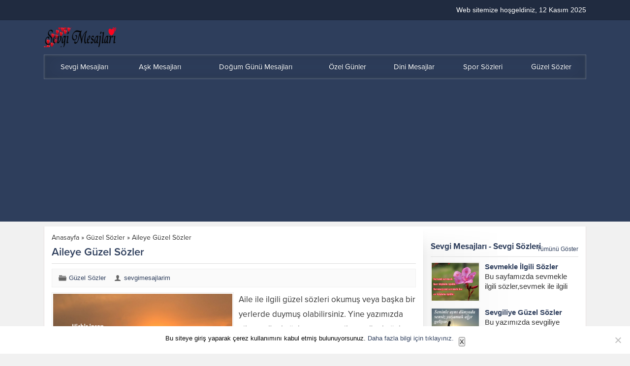

--- FILE ---
content_type: text/html
request_url: https://www.sevgimesajlarim.com/aileye-guzel-sozler/
body_size: 39635
content:
<!DOCTYPE html>
<html dir="ltr" lang="tr">
<head><title>Aileye Güzel Sözler | Sevgi Mesajları</title>
<style>img:is([sizes="auto" i], [sizes^="auto," i]){contain-intrinsic-size:3000px 1500px}</style>
<meta name="description" content="Aile ile ilgili güzel sözleri okumuş veya başka bir yerlerde duymuş olabilirsiniz. Yine yazımızda aileye güzel sözler uzun ve aileye güzel sözler duygusal, aileye güzel sözler resimli ve sıcak aile sözleri güzel sözleri okuyabilirsiniz. Aileye Güzel Sözler Duygusal - Sevginin en güçlü hali ailedir. - Aile uygarlığın çekirdeğidir. Will Durant - Koydum tüm sevinçleri önüme"/>
<meta name="robots" content="max-image-preview:large"/>
<meta name="author" content="sevgimesajlarim"/>
<link rel="canonical" href="https://www.sevgimesajlarim.com/aileye-guzel-sozler/"/>
<meta name="generator" content="All in One SEO (AIOSEO) 4.8.8"/>
<script type="application/ld+json" class="aioseo-schema">{"@context":"https:\/\/schema.org","@graph":[{"@type":"Article","@id":"https:\/\/www.sevgimesajlarim.com\/aileye-guzel-sozler\/#article","name":"Aileye G\u00fczel S\u00f6zler | Sevgi Mesajlar\u0131","headline":"Aileye G\u00fczel S\u00f6zler","author":{"@id":"https:\/\/www.sevgimesajlarim.com\/author\/erdemas\/#author"},"publisher":{"@id":"https:\/\/www.sevgimesajlarim.com\/#organization"},"image":{"@type":"ImageObject","url":"https:\/\/www.sevgimesajlarim.com\/wp-content\/uploads\/2022\/11\/aileye-guzel-sozler-kisa.jpg","width":450,"height":300,"caption":"Aileye G\u00fczel S\u00f6zler Duygusal"},"datePublished":"2022-12-05T17:32:44+03:00","dateModified":"2022-12-05T17:32:46+03:00","inLanguage":"tr-TR","mainEntityOfPage":{"@id":"https:\/\/www.sevgimesajlarim.com\/aileye-guzel-sozler\/#webpage"},"isPartOf":{"@id":"https:\/\/www.sevgimesajlarim.com\/aileye-guzel-sozler\/#webpage"},"articleSection":"G\u00fczel S\u00f6zler, Aileye G\u00fczel S\u00f6zler, Aileye G\u00fczel S\u00f6zler Duygusal, Aileye G\u00fczel S\u00f6zler Facebook, Aileye G\u00fczel S\u00f6zler Resimli, Aileye G\u00fczel S\u00f6zler Uzun, Huzurlu Aile S\u00f6zleri K\u0131sa, S\u0131cak Aile S\u00f6zleri G\u00fczel"},{"@type":"BreadcrumbList","@id":"https:\/\/www.sevgimesajlarim.com\/aileye-guzel-sozler\/#breadcrumblist","itemListElement":[{"@type":"ListItem","@id":"https:\/\/www.sevgimesajlarim.com#listItem","position":1,"name":"Home","item":"https:\/\/www.sevgimesajlarim.com","nextItem":{"@type":"ListItem","@id":"https:\/\/www.sevgimesajlarim.com\/guzel-sozler-guzel-yazilar\/#listItem","name":"G\u00fczel S\u00f6zler"}},{"@type":"ListItem","@id":"https:\/\/www.sevgimesajlarim.com\/guzel-sozler-guzel-yazilar\/#listItem","position":2,"name":"G\u00fczel S\u00f6zler","item":"https:\/\/www.sevgimesajlarim.com\/guzel-sozler-guzel-yazilar\/","nextItem":{"@type":"ListItem","@id":"https:\/\/www.sevgimesajlarim.com\/aileye-guzel-sozler\/#listItem","name":"Aileye G\u00fczel S\u00f6zler"},"previousItem":{"@type":"ListItem","@id":"https:\/\/www.sevgimesajlarim.com#listItem","name":"Home"}},{"@type":"ListItem","@id":"https:\/\/www.sevgimesajlarim.com\/aileye-guzel-sozler\/#listItem","position":3,"name":"Aileye G\u00fczel S\u00f6zler","previousItem":{"@type":"ListItem","@id":"https:\/\/www.sevgimesajlarim.com\/guzel-sozler-guzel-yazilar\/#listItem","name":"G\u00fczel S\u00f6zler"}}]},{"@type":"Organization","@id":"https:\/\/www.sevgimesajlarim.com\/#organization","name":"Sevgi Mesajlar\u0131","description":"G\u00fczel s\u00f6zler,do\u011fum g\u00fcn\u00fc mesajlar\u0131,a\u015fk s\u00f6zleri,sevgi mesajlar\u0131,a\u015fk mesajlar\u0131,sevgi s\u00f6zleri,g\u00fcnayd\u0131n mesajlar\u0131,en g\u00fczel s\u00f6zler,komik mesajlar,g\u00fczel mesajlar sitesi","url":"https:\/\/www.sevgimesajlarim.com\/"},{"@type":"Person","@id":"https:\/\/www.sevgimesajlarim.com\/author\/erdemas\/#author","url":"https:\/\/www.sevgimesajlarim.com\/author\/erdemas\/","name":"sevgimesajlarim","image":{"@type":"ImageObject","@id":"https:\/\/www.sevgimesajlarim.com\/aileye-guzel-sozler\/#authorImage","url":"https:\/\/secure.gravatar.com\/avatar\/bfd524fe64a06a4b1812342753b85dffee2897fc1480083bc474cdcf2afbf82c?s=96&d=mm&r=g","width":96,"height":96,"caption":"sevgimesajlarim"}},{"@type":"WebPage","@id":"https:\/\/www.sevgimesajlarim.com\/aileye-guzel-sozler\/#webpage","url":"https:\/\/www.sevgimesajlarim.com\/aileye-guzel-sozler\/","name":"Aileye G\u00fczel S\u00f6zler | Sevgi Mesajlar\u0131","description":"Aile ile ilgili g\u00fczel s\u00f6zleri okumu\u015f veya ba\u015fka bir yerlerde duymu\u015f olabilirsiniz. Yine yaz\u0131m\u0131zda aileye g\u00fczel s\u00f6zler uzun ve aileye g\u00fczel s\u00f6zler duygusal, aileye g\u00fczel s\u00f6zler resimli ve s\u0131cak aile s\u00f6zleri g\u00fczel s\u00f6zleri okuyabilirsiniz. Aileye G\u00fczel S\u00f6zler Duygusal - Sevginin en g\u00fc\u00e7l\u00fc hali ailedir. - Aile uygarl\u0131\u011f\u0131n \u00e7ekirde\u011fidir. Will Durant - Koydum t\u00fcm sevin\u00e7leri \u00f6n\u00fcme","inLanguage":"tr-TR","isPartOf":{"@id":"https:\/\/www.sevgimesajlarim.com\/#website"},"breadcrumb":{"@id":"https:\/\/www.sevgimesajlarim.com\/aileye-guzel-sozler\/#breadcrumblist"},"author":{"@id":"https:\/\/www.sevgimesajlarim.com\/author\/erdemas\/#author"},"creator":{"@id":"https:\/\/www.sevgimesajlarim.com\/author\/erdemas\/#author"},"image":{"@type":"ImageObject","url":"https:\/\/www.sevgimesajlarim.com\/wp-content\/uploads\/2022\/11\/aileye-guzel-sozler-kisa.jpg","@id":"https:\/\/www.sevgimesajlarim.com\/aileye-guzel-sozler\/#mainImage","width":450,"height":300,"caption":"Aileye G\u00fczel S\u00f6zler Duygusal"},"primaryImageOfPage":{"@id":"https:\/\/www.sevgimesajlarim.com\/aileye-guzel-sozler\/#mainImage"},"datePublished":"2022-12-05T17:32:44+03:00","dateModified":"2022-12-05T17:32:46+03:00"},{"@type":"WebSite","@id":"https:\/\/www.sevgimesajlarim.com\/#website","url":"https:\/\/www.sevgimesajlarim.com\/","name":"Sevgi Mesajlar\u0131","inLanguage":"tr-TR","publisher":{"@id":"https:\/\/www.sevgimesajlarim.com\/#organization"}}]}</script>
<link rel='dns-prefetch' href='//use.typekit.net'/>
<link rel="alternate" type="application/rss+xml" title="Sevgi Mesajları &raquo; akışı" href="https://www.sevgimesajlarim.com/feed/"/>
<link rel="alternate" type="application/rss+xml" title="Sevgi Mesajları &raquo; yorum akışı" href="https://www.sevgimesajlarim.com/comments/feed/"/>
<link rel="alternate" type="application/rss+xml" title="Sevgi Mesajları &raquo; Aileye Güzel Sözler yorum akışı" href="https://www.sevgimesajlarim.com/aileye-guzel-sozler/feed/"/>
<link rel="stylesheet" type="text/css" href="//www.sevgimesajlarim.com/wp-content/cache/wpfc-minified/f1mn1ppu/fxlro.css" media="all"/>
<style id='wp-block-library-theme-inline-css'>.wp-block-audio :where(figcaption){color:#555;font-size:13px;text-align:center}.is-dark-theme .wp-block-audio :where(figcaption){color:#ffffffa6}.wp-block-audio{margin:0 0 1em}.wp-block-code{border:1px solid #ccc;border-radius:4px;font-family:Menlo,Consolas,monaco,monospace;padding:.8em 1em}.wp-block-embed :where(figcaption){color:#555;font-size:13px;text-align:center}.is-dark-theme .wp-block-embed :where(figcaption){color:#ffffffa6}.wp-block-embed{margin:0 0 1em}.blocks-gallery-caption{color:#555;font-size:13px;text-align:center}.is-dark-theme .blocks-gallery-caption{color:#ffffffa6}:root :where(.wp-block-image figcaption){color:#555;font-size:13px;text-align:center}.is-dark-theme :root :where(.wp-block-image figcaption){color:#ffffffa6}.wp-block-image{margin:0 0 1em}.wp-block-pullquote{border-bottom:4px solid;border-top:4px solid;color:currentColor;margin-bottom:1.75em}.wp-block-pullquote cite,.wp-block-pullquote footer,.wp-block-pullquote__citation{color:currentColor;font-size:.8125em;font-style:normal;text-transform:uppercase}.wp-block-quote{border-left:.25em solid;margin:0 0 1.75em;padding-left:1em}.wp-block-quote cite,.wp-block-quote footer{color:currentColor;font-size:.8125em;font-style:normal;position:relative}.wp-block-quote:where(.has-text-align-right){border-left:none;border-right:.25em solid;padding-left:0;padding-right:1em}.wp-block-quote:where(.has-text-align-center){border:none;padding-left:0}.wp-block-quote.is-large,.wp-block-quote.is-style-large,.wp-block-quote:where(.is-style-plain){border:none}.wp-block-search .wp-block-search__label{font-weight:700}.wp-block-search__button{border:1px solid #ccc;padding:.375em .625em}:where(.wp-block-group.has-background){padding:1.25em 2.375em}.wp-block-separator.has-css-opacity{opacity:.4}.wp-block-separator{border:none;border-bottom:2px solid;margin-left:auto;margin-right:auto}.wp-block-separator.has-alpha-channel-opacity{opacity:1}.wp-block-separator:not(.is-style-wide):not(.is-style-dots){width:100px}.wp-block-separator.has-background:not(.is-style-dots){border-bottom:none;height:1px}.wp-block-separator.has-background:not(.is-style-wide):not(.is-style-dots){height:2px}.wp-block-table{margin:0 0 1em}.wp-block-table td,.wp-block-table th{word-break:normal}.wp-block-table :where(figcaption){color:#555;font-size:13px;text-align:center}.is-dark-theme .wp-block-table :where(figcaption){color:#ffffffa6}.wp-block-video :where(figcaption){color:#555;font-size:13px;text-align:center}.is-dark-theme .wp-block-video :where(figcaption){color:#ffffffa6}.wp-block-video{margin:0 0 1em}:root :where(.wp-block-template-part.has-background){margin-bottom:0;margin-top:0;padding:1.25em 2.375em}</style>
<style id='classic-theme-styles-inline-css'>.wp-block-button__link{color:#fff;background-color:#32373c;border-radius:9999px;box-shadow:none;text-decoration:none;padding:calc(.667em + 2px) calc(1.333em + 2px);font-size:1.125em}.wp-block-file__button{background:#32373c;color:#fff;text-decoration:none}</style>
<style id='global-styles-inline-css'>:root{--wp--preset--aspect-ratio--square:1;--wp--preset--aspect-ratio--4-3:4/3;--wp--preset--aspect-ratio--3-4:3/4;--wp--preset--aspect-ratio--3-2:3/2;--wp--preset--aspect-ratio--2-3:2/3;--wp--preset--aspect-ratio--16-9:16/9;--wp--preset--aspect-ratio--9-16:9/16;--wp--preset--color--black:#000000;--wp--preset--color--cyan-bluish-gray:#abb8c3;--wp--preset--color--white:#ffffff;--wp--preset--color--pale-pink:#f78da7;--wp--preset--color--vivid-red:#cf2e2e;--wp--preset--color--luminous-vivid-orange:#ff6900;--wp--preset--color--luminous-vivid-amber:#fcb900;--wp--preset--color--light-green-cyan:#7bdcb5;--wp--preset--color--vivid-green-cyan:#00d084;--wp--preset--color--pale-cyan-blue:#8ed1fc;--wp--preset--color--vivid-cyan-blue:#0693e3;--wp--preset--color--vivid-purple:#9b51e0;--wp--preset--gradient--vivid-cyan-blue-to-vivid-purple:linear-gradient(135deg,rgba(6,147,227,1) 0%,rgb(155,81,224) 100%);--wp--preset--gradient--light-green-cyan-to-vivid-green-cyan:linear-gradient(135deg,rgb(122,220,180) 0%,rgb(0,208,130) 100%);--wp--preset--gradient--luminous-vivid-amber-to-luminous-vivid-orange:linear-gradient(135deg,rgba(252,185,0,1) 0%,rgba(255,105,0,1) 100%);--wp--preset--gradient--luminous-vivid-orange-to-vivid-red:linear-gradient(135deg,rgba(255,105,0,1) 0%,rgb(207,46,46) 100%);--wp--preset--gradient--very-light-gray-to-cyan-bluish-gray:linear-gradient(135deg,rgb(238,238,238) 0%,rgb(169,184,195) 100%);--wp--preset--gradient--cool-to-warm-spectrum:linear-gradient(135deg,rgb(74,234,220) 0%,rgb(151,120,209) 20%,rgb(207,42,186) 40%,rgb(238,44,130) 60%,rgb(251,105,98) 80%,rgb(254,248,76) 100%);--wp--preset--gradient--blush-light-purple:linear-gradient(135deg,rgb(255,206,236) 0%,rgb(152,150,240) 100%);--wp--preset--gradient--blush-bordeaux:linear-gradient(135deg,rgb(254,205,165) 0%,rgb(254,45,45) 50%,rgb(107,0,62) 100%);--wp--preset--gradient--luminous-dusk:linear-gradient(135deg,rgb(255,203,112) 0%,rgb(199,81,192) 50%,rgb(65,88,208) 100%);--wp--preset--gradient--pale-ocean:linear-gradient(135deg,rgb(255,245,203) 0%,rgb(182,227,212) 50%,rgb(51,167,181) 100%);--wp--preset--gradient--electric-grass:linear-gradient(135deg,rgb(202,248,128) 0%,rgb(113,206,126) 100%);--wp--preset--gradient--midnight:linear-gradient(135deg,rgb(2,3,129) 0%,rgb(40,116,252) 100%);--wp--preset--font-size--small:13px;--wp--preset--font-size--medium:20px;--wp--preset--font-size--large:36px;--wp--preset--font-size--x-large:42px;--wp--preset--spacing--20:0.44rem;--wp--preset--spacing--30:0.67rem;--wp--preset--spacing--40:1rem;--wp--preset--spacing--50:1.5rem;--wp--preset--spacing--60:2.25rem;--wp--preset--spacing--70:3.38rem;--wp--preset--spacing--80:5.06rem;--wp--preset--shadow--natural:6px 6px 9px rgba(0, 0, 0, 0.2);--wp--preset--shadow--deep:12px 12px 50px rgba(0, 0, 0, 0.4);--wp--preset--shadow--sharp:6px 6px 0px rgba(0, 0, 0, 0.2);--wp--preset--shadow--outlined:6px 6px 0px -3px rgba(255, 255, 255, 1), 6px 6px rgba(0, 0, 0, 1);--wp--preset--shadow--crisp:6px 6px 0px rgba(0, 0, 0, 1);}:where(.is-layout-flex){gap:0.5em;}:where(.is-layout-grid){gap:0.5em;}body .is-layout-flex{display:flex;}.is-layout-flex{flex-wrap:wrap;align-items:center;}.is-layout-flex > :is(*, div){margin:0;}body .is-layout-grid{display:grid;}.is-layout-grid > :is(*, div){margin:0;}:where(.wp-block-columns.is-layout-flex){gap:2em;}:where(.wp-block-columns.is-layout-grid){gap:2em;}:where(.wp-block-post-template.is-layout-flex){gap:1.25em;}:where(.wp-block-post-template.is-layout-grid){gap:1.25em;}.has-black-color{color:var(--wp--preset--color--black) !important;}.has-cyan-bluish-gray-color{color:var(--wp--preset--color--cyan-bluish-gray) !important;}.has-white-color{color:var(--wp--preset--color--white) !important;}.has-pale-pink-color{color:var(--wp--preset--color--pale-pink) !important;}.has-vivid-red-color{color:var(--wp--preset--color--vivid-red) !important;}.has-luminous-vivid-orange-color{color:var(--wp--preset--color--luminous-vivid-orange) !important;}.has-luminous-vivid-amber-color{color:var(--wp--preset--color--luminous-vivid-amber) !important;}.has-light-green-cyan-color{color:var(--wp--preset--color--light-green-cyan) !important;}.has-vivid-green-cyan-color{color:var(--wp--preset--color--vivid-green-cyan) !important;}.has-pale-cyan-blue-color{color:var(--wp--preset--color--pale-cyan-blue) !important;}.has-vivid-cyan-blue-color{color:var(--wp--preset--color--vivid-cyan-blue) !important;}.has-vivid-purple-color{color:var(--wp--preset--color--vivid-purple) !important;}.has-black-background-color{background-color:var(--wp--preset--color--black) !important;}.has-cyan-bluish-gray-background-color{background-color:var(--wp--preset--color--cyan-bluish-gray) !important;}.has-white-background-color{background-color:var(--wp--preset--color--white) !important;}.has-pale-pink-background-color{background-color:var(--wp--preset--color--pale-pink) !important;}.has-vivid-red-background-color{background-color:var(--wp--preset--color--vivid-red) !important;}.has-luminous-vivid-orange-background-color{background-color:var(--wp--preset--color--luminous-vivid-orange) !important;}.has-luminous-vivid-amber-background-color{background-color:var(--wp--preset--color--luminous-vivid-amber) !important;}.has-light-green-cyan-background-color{background-color:var(--wp--preset--color--light-green-cyan) !important;}.has-vivid-green-cyan-background-color{background-color:var(--wp--preset--color--vivid-green-cyan) !important;}.has-pale-cyan-blue-background-color{background-color:var(--wp--preset--color--pale-cyan-blue) !important;}.has-vivid-cyan-blue-background-color{background-color:var(--wp--preset--color--vivid-cyan-blue) !important;}.has-vivid-purple-background-color{background-color:var(--wp--preset--color--vivid-purple) !important;}.has-black-border-color{border-color:var(--wp--preset--color--black) !important;}.has-cyan-bluish-gray-border-color{border-color:var(--wp--preset--color--cyan-bluish-gray) !important;}.has-white-border-color{border-color:var(--wp--preset--color--white) !important;}.has-pale-pink-border-color{border-color:var(--wp--preset--color--pale-pink) !important;}.has-vivid-red-border-color{border-color:var(--wp--preset--color--vivid-red) !important;}.has-luminous-vivid-orange-border-color{border-color:var(--wp--preset--color--luminous-vivid-orange) !important;}.has-luminous-vivid-amber-border-color{border-color:var(--wp--preset--color--luminous-vivid-amber) !important;}.has-light-green-cyan-border-color{border-color:var(--wp--preset--color--light-green-cyan) !important;}.has-vivid-green-cyan-border-color{border-color:var(--wp--preset--color--vivid-green-cyan) !important;}.has-pale-cyan-blue-border-color{border-color:var(--wp--preset--color--pale-cyan-blue) !important;}.has-vivid-cyan-blue-border-color{border-color:var(--wp--preset--color--vivid-cyan-blue) !important;}.has-vivid-purple-border-color{border-color:var(--wp--preset--color--vivid-purple) !important;}.has-vivid-cyan-blue-to-vivid-purple-gradient-background{background:var(--wp--preset--gradient--vivid-cyan-blue-to-vivid-purple) !important;}.has-light-green-cyan-to-vivid-green-cyan-gradient-background{background:var(--wp--preset--gradient--light-green-cyan-to-vivid-green-cyan) !important;}.has-luminous-vivid-amber-to-luminous-vivid-orange-gradient-background{background:var(--wp--preset--gradient--luminous-vivid-amber-to-luminous-vivid-orange) !important;}.has-luminous-vivid-orange-to-vivid-red-gradient-background{background:var(--wp--preset--gradient--luminous-vivid-orange-to-vivid-red) !important;}.has-very-light-gray-to-cyan-bluish-gray-gradient-background{background:var(--wp--preset--gradient--very-light-gray-to-cyan-bluish-gray) !important;}.has-cool-to-warm-spectrum-gradient-background{background:var(--wp--preset--gradient--cool-to-warm-spectrum) !important;}.has-blush-light-purple-gradient-background{background:var(--wp--preset--gradient--blush-light-purple) !important;}.has-blush-bordeaux-gradient-background{background:var(--wp--preset--gradient--blush-bordeaux) !important;}.has-luminous-dusk-gradient-background{background:var(--wp--preset--gradient--luminous-dusk) !important;}.has-pale-ocean-gradient-background{background:var(--wp--preset--gradient--pale-ocean) !important;}.has-electric-grass-gradient-background{background:var(--wp--preset--gradient--electric-grass) !important;}.has-midnight-gradient-background{background:var(--wp--preset--gradient--midnight) !important;}.has-small-font-size{font-size:var(--wp--preset--font-size--small) !important;}.has-medium-font-size{font-size:var(--wp--preset--font-size--medium) !important;}.has-large-font-size{font-size:var(--wp--preset--font-size--large) !important;}.has-x-large-font-size{font-size:var(--wp--preset--font-size--x-large) !important;}:where(.wp-block-post-template.is-layout-flex){gap:1.25em;}:where(.wp-block-post-template.is-layout-grid){gap:1.25em;}:where(.wp-block-columns.is-layout-flex){gap:2em;}:where(.wp-block-columns.is-layout-grid){gap:2em;}:root :where(.wp-block-pullquote){font-size:1.5em;line-height:1.6;}</style>
<link rel="stylesheet" type="text/css" href="//www.sevgimesajlarim.com/wp-content/cache/wpfc-minified/32qbdlux/fxlro.css" media="all"/>
<link rel='stylesheet' id='safirmainfont-css' href='https://use.typekit.net/yrz3czf.css?ver=6.8.3' media='all'/>
<link rel="https://api.w.org/" href="https://www.sevgimesajlarim.com/wp-json/"/><link rel="alternate" title="JSON" type="application/json" href="https://www.sevgimesajlarim.com/wp-json/wp/v2/posts/22106"/><link rel="EditURI" type="application/rsd+xml" title="RSD" href="https://www.sevgimesajlarim.com/xmlrpc.php?rsd"/>
<meta name="generator" content="WordPress 6.8.3"/>
<link rel='shortlink' href='https://www.sevgimesajlarim.com/?p=22106'/>
<link rel="alternate" title="oEmbed (JSON)" type="application/json+oembed" href="https://www.sevgimesajlarim.com/wp-json/oembed/1.0/embed?url=https%3A%2F%2Fwww.sevgimesajlarim.com%2Faileye-guzel-sozler%2F"/>
<link rel="alternate" title="oEmbed (XML)" type="text/xml+oembed" href="https://www.sevgimesajlarim.com/wp-json/oembed/1.0/embed?url=https%3A%2F%2Fwww.sevgimesajlarim.com%2Faileye-guzel-sozler%2F&#038;format=xml"/>
<meta name="viewport" content="width=device-width, initial-scale=1, maximum-scale=1"/>
<meta charset="UTF-8"/>
<link rel="shortcut icon" href="https://www.sevgimesajlarim.com/wp-content/themes/golge/images/favicon.ico">
<script async src="https://www.googletagmanager.com/gtag/js?id=G-MCTHLN5KFR"></script>
<script>window.dataLayer=window.dataLayer||[];
function gtag(){dataLayer.push(arguments);}
gtag('js', new Date());
gtag('config', 'G-MCTHLN5KFR');</script>
<script async src="https://pagead2.googlesyndication.com/pagead/js/adsbygoogle.js?client=ca-pub-1097946533756762" crossorigin="anonymous"></script>
<script async src="https://www.googletagmanager.com/gtag/js?id=G-MCTHLN5KFR"></script>
<script>window.dataLayer=window.dataLayer||[];
function gtag(){dataLayer.push(arguments);}
gtag('js', new Date());
gtag('config', 'G-MCTHLN5KFR');</script><style>:root{--c1:#2e3e5c;--noImageForPost:url(https://www.sevgimesajlarim.com/wp-content/themes/golge/images/noimage.png);--thumbRatio:80.25%;--thumbRate:0.8025;--desktopHeaderHeight:40px;--mobileHeaderHeight:50px;--mainFont:proxima-nova,sans-serif;--menuFont:proxima-nova,sans-serif;--headFont:proxima-nova,sans-serif;--contentFont:proxima-nova,sans-serif;--headColor:#2e3e5c;--linkColor:#2e3e5c;}</style><link rel="icon" href="https://www.sevgimesajlarim.com/wp-content/uploads/2015/09/favicon.png" sizes="32x32"/>
<link rel="icon" href="https://www.sevgimesajlarim.com/wp-content/uploads/2015/09/favicon.png" sizes="192x192"/>
<link rel="apple-touch-icon" href="https://www.sevgimesajlarim.com/wp-content/uploads/2015/09/favicon.png"/>
<meta name="msapplication-TileImage" content="https://www.sevgimesajlarim.com/wp-content/uploads/2015/09/favicon.png"/>
<style id="wp-custom-css">.reading, .reading p, .reading li{line-height:1.8;margin-bottom:10px;font-size:17px;}
body{font:15px "Open Sans", Arial, Helvetica, sans-serif;background:#f1f1f1;color:#333;}
aside .sidebarWidget li{line-height:1.8;font-size:17px;}</style>
<script data-wpfc-render="false">var Wpfcll={s:[],osl:0,scroll:false,i:function(){Wpfcll.ss();window.addEventListener('load',function(){let observer=new MutationObserver(mutationRecords=>{Wpfcll.osl=Wpfcll.s.length;Wpfcll.ss();if(Wpfcll.s.length > Wpfcll.osl){Wpfcll.ls(false);}});observer.observe(document.getElementsByTagName("html")[0],{childList:true,attributes:true,subtree:true,attributeFilter:["src"],attributeOldValue:false,characterDataOldValue:false});Wpfcll.ls(true);});window.addEventListener('scroll',function(){Wpfcll.scroll=true;Wpfcll.ls(false);});window.addEventListener('resize',function(){Wpfcll.scroll=true;Wpfcll.ls(false);});window.addEventListener('click',function(){Wpfcll.scroll=true;Wpfcll.ls(false);});},c:function(e,pageload){var w=document.documentElement.clientHeight || body.clientHeight;var n=0;if(pageload){n=0;}else{n=(w > 800) ? 800:200;n=Wpfcll.scroll ? 800:n;}var er=e.getBoundingClientRect();var t=0;var p=e.parentNode ? e.parentNode:false;if(typeof p.getBoundingClientRect=="undefined"){var pr=false;}else{var pr=p.getBoundingClientRect();}if(er.x==0 && er.y==0){for(var i=0;i < 10;i++){if(p){if(pr.x==0 && pr.y==0){if(p.parentNode){p=p.parentNode;}if(typeof p.getBoundingClientRect=="undefined"){pr=false;}else{pr=p.getBoundingClientRect();}}else{t=pr.top;break;}}};}else{t=er.top;}if(w - t+n > 0){return true;}return false;},r:function(e,pageload){var s=this;var oc,ot;try{oc=e.getAttribute("data-wpfc-original-src");ot=e.getAttribute("data-wpfc-original-srcset");originalsizes=e.getAttribute("data-wpfc-original-sizes");if(s.c(e,pageload)){if(oc || ot){if(e.tagName=="DIV" || e.tagName=="A" || e.tagName=="SPAN"){e.style.backgroundImage="url("+oc+")";e.removeAttribute("data-wpfc-original-src");e.removeAttribute("data-wpfc-original-srcset");e.removeAttribute("onload");}else{if(oc){e.setAttribute('src',oc);}if(ot){e.setAttribute('srcset',ot);}if(originalsizes){e.setAttribute('sizes',originalsizes);}if(e.getAttribute("alt") && e.getAttribute("alt")=="blank"){e.removeAttribute("alt");}e.removeAttribute("data-wpfc-original-src");e.removeAttribute("data-wpfc-original-srcset");e.removeAttribute("data-wpfc-original-sizes");e.removeAttribute("onload");if(e.tagName=="IFRAME"){var y="https://www.youtube.com/embed/";if(navigator.userAgent.match(/\sEdge?\/\d/i)){e.setAttribute('src',e.getAttribute("src").replace(/.+\/templates\/youtube\.html\#/,y));}e.onload=function(){if(typeof window.jQuery !="undefined"){if(jQuery.fn.fitVids){jQuery(e).parent().fitVids({customSelector:"iframe[src]"});}}var s=e.getAttribute("src").match(/templates\/youtube\.html\#(.+)/);if(s){try{var i=e.contentDocument || e.contentWindow;if(i.location.href=="about:blank"){e.setAttribute('src',y+s[1]);}}catch(err){e.setAttribute('src',y+s[1]);}}}}}}else{if(e.tagName=="NOSCRIPT"){if(typeof window.jQuery !="undefined"){if(jQuery(e).attr("data-type")=="wpfc"){e.removeAttribute("data-type");jQuery(e).after(jQuery(e).text());}}}}}}catch(error){console.log(error);console.log("==>",e);}},ss:function(){var i=Array.prototype.slice.call(document.getElementsByTagName("img"));var f=Array.prototype.slice.call(document.getElementsByTagName("iframe"));var d=Array.prototype.slice.call(document.getElementsByTagName("div"));var a=Array.prototype.slice.call(document.getElementsByTagName("a"));var s=Array.prototype.slice.call(document.getElementsByTagName("span"));var n=Array.prototype.slice.call(document.getElementsByTagName("noscript"));this.s=i.concat(f).concat(d).concat(a).concat(s).concat(n);},ls:function(pageload){var s=this;[].forEach.call(s.s,function(e,index){s.r(e,pageload);});}};document.addEventListener('DOMContentLoaded',function(){wpfci();});function wpfci(){Wpfcll.i();}</script>
</head>
<body class="wp-singular post-template-default single single-post postid-22106 single-format-standard wp-theme-golge cookies-not-set desktop fitImage">
<svg version="1.1" xmlns="http://www.w3.org/2000/svg" xmlns:xlink="http://www.w3.org/1999/xlink" viewBox="0 0 32 32" style="display:none"><symbol id="themeicon-arrow" viewBox="0 0 512 512"><path d="m256 298l174-167c5-4 12-4 16 0l31 30c4 5 4 12 0 16l-213 204c-2 2-5 3-8 3-3 0-6-1-8-3l-213-204c-4-4-4-11 0-16l31-30c4-4 12-4 16 0z"></path></symbol><symbol id="themeicon-author" viewBox="0 0 512 512"><path d="m448 448c0 0 0-26-2-40-2-11-17-25-81-49-63-23-60-12-60-55 0-27 15-11 24-64 3-21 6-7 13-40 4-17-2-19-1-27 0-8 1-16 3-33 1-21-18-76-88-76-70 0-89 55-87 76 1 17 2 25 3 33 0 8-6 10-2 27 7 33 10 19 14 40 9 53 23 37 23 64 0 43 4 32-60 55-64 24-79 38-81 49-2 14-2 40-2 40z"></path></symbol><symbol id="themeicon-category" viewBox="0 0 512 512"><path d="m496 203l-480 0c-9 0-17 8-16 18l19 196c1 9 8 15 16 15l442 0c8 0 15-6 16-15l19-196c1-10-7-18-16-18z m-31-86l-232 0 0-21c0-9-7-16-16-16l-170 0c-9 0-16 7-16 16l0 74 450 0 0-37c0-9-7-16-16-16z"></path></symbol><symbol id="themeicon-close" viewBox="0 0 512 512"><path d="m301 256l202 201c12 13 12 33 0 46-7 6-15 9-23 9-8 0-16-3-23-9l-201-202-201 202c-7 6-15 9-23 9-8 0-16-3-23-9-12-13-12-33 0-46l202-201-202-201c-12-13-12-33 0-46 13-12 33-12 46 0l201 202 201-202c13-12 33-12 46 0 12 13 12 33 0 46z"></path></symbol><symbol id="themeicon-comment" viewBox="0 0 512 512"><path d="m302 328c-31 13-64 19-101 19-16 0-33-1-50-4-24 17-50 29-80 36-6 2-15 4-24 5l-1 0c-2 0-4-1-6-2-2-2-3-4-3-6 0-1 0-1 0-2 0-1 0-1 0-2 0-1 0-1 0-2l1-1c0 0 0-1 1-2 1-1 1-1 1-1 0 0 1-1 1-2 1-1 2-1 2-1 1-1 3-3 6-7 4-4 6-6 8-8 1-2 3-5 6-9 3-3 5-7 7-11 2-4 4-8 6-12-24-14-42-31-56-51-13-20-20-41-20-64 0-26 9-51 27-73 18-23 42-41 73-54 31-13 65-19 101-19 37 0 70 6 101 19 31 13 56 31 73 54 18 22 27 47 27 73 0 27-9 51-27 74-17 22-42 40-73 53z m190 10c-14 20-32 37-56 51 2 4 4 9 6 12 2 4 4 8 7 11 3 4 5 7 6 9 2 2 4 5 8 8 3 4 5 6 6 7 1 0 1 1 2 2 0 0 1 1 1 1 0 0 1 1 1 1 0 1 1 2 1 2l1 1c0 0 0 1 0 2 1 1 1 2 0 2 0 0 0 1 0 2 0 3-2 5-4 6-1 2-4 2-6 2-9-1-18-3-24-4-30-8-56-20-80-37-17 3-34 5-50 5-52 0-97-13-135-38 11 1 19 1 25 1 31 0 60-4 88-13 29-8 54-21 76-37 24-17 42-37 55-60 12-23 19-47 19-73 0-15-2-29-7-43 25 13 44 30 59 51 14 20 21 42 21 65 0 23-7 45-20 64z"></path></symbol><symbol id="themeicon-date" viewBox="0 0 512 512"><path d="m453 512l-394 0c-33 0-59-26-59-59l0-352c0-32 26-58 59-58l394 0c33 0 59 26 59 58l0 352c0 33-26 59-59 59z m-394-437c-15 0-27 12-27 26l0 352c0 15 12 27 27 27l394 0c15 0 27-12 27-27l0-352c0-14-12-26-27-26z m437 128l-480 0c-9 0-16-7-16-16 0-9 7-16 16-16l480 0c9 0 16 7 16 16 0 9-7 16-16 16z m-373-75c-9 0-16-7-16-16l0-96c0-9 7-16 16-16 9 0 16 7 16 16l0 96c0 9-7 16-16 16z m266 0c-8 0-16-7-16-16l0-96c0-9 8-16 16-16 9 0 16 7 16 16l0 96c0 9-7 16-16 16z"></path></symbol><symbol id="themeicon-facebook" viewBox="0 0 512 512"><path d="m384 3l0 76-45 0c-17 0-28 3-33 10-6 7-9 17-9 31l0 54 84 0-11 85-73 0 0 216-87 0 0-216-73 0 0-85 73 0 0-62c0-36 10-63 29-83 20-19 47-29 80-29 28 0 49 1 65 3z"></path></symbol><symbol id="themeicon-hit" viewBox="0 0 512 512"><path d="m305 44l-98 0c-10 0-18 9-18 19l0 386c0 10 8 18 18 18l98 0c10 0 18-8 18-18l0-386c0-10-8-19-18-19z m189 226l-98 0c-10 0-18 8-18 18l0 161c0 10 8 19 18 19l98 0c10 0 18-9 18-19l0-161c0-10-8-18-18-18z m-378-81l-98 0c-10 0-18 8-18 18l0 242c0 10 8 18 18 18l98 0c10 0 18-8 18-18l0-242c0-10-8-18-18-18z"></path></symbol><symbol id="themeicon-instagram" viewBox="0 0 512 512"><path d="m352 0l-192 0c-88 0-160 72-160 160l0 192c0 88 72 160 160 160l192 0c88 0 160-72 160-160l0-192c0-88-72-160-160-160z m112 352c0 62-50 112-112 112l-192 0c-62 0-112-50-112-112l0-192c0-62 50-112 112-112l192 0c62 0 112 50 112 112z m-208-224c-71 0-128 57-128 128 0 71 57 128 128 128 71 0 128-57 128-128 0-71-57-128-128-128z m0 208c-44 0-80-36-80-80 0-44 36-80 80-80 44 0 80 36 80 80 0 44-36 80-80 80z m155-218c0 10-8 17-17 17-10 0-17-7-17-17 0-9 7-17 17-17 9 0 17 8 17 17z"></path></symbol><symbol id="themeicon-left" viewBox="0 0 512 512"><path d="m214 256l167-174c4-4 4-11 0-16l-30-30c-4-5-11-5-16-1l-204 213c-2 2-3 5-3 8 0 3 1 6 3 8l204 213c5 4 12 4 16 0l30-31c4-4 4-11 0-16z"></path></symbol><symbol id="themeicon-linkedin" viewBox="0 0 512 512"><path d="m486 306l0 170l-98 0l0-159c0-40-15-67-50-67c-28 0-44 18-51 36c-3 7-3 15-3 24l0 166l-99 0c0 0 1-269 0-297l99 0l0 42c-1 0-1 1-1 1l1 0l0-1c13-20 36-49 89-49c65 0 113 43 113 134z m-404-270c-34 0-56 22-56 51c0 29 21 52 54 52l1 0c34 0 56-23 56-52c-1-29-22-51-55-51z m-51 440l99 0l0-297l-99 0z"></path></symbol><symbol id="themeicon-list" viewBox="0 0 512 512"><path d="m491 277l-470 0c-11 0-21-10-21-21 0-12 10-22 21-22l470 0c11 0 21 10 21 22 0 11-10 21-21 21z m0-164l-470 0c-11 0-21-9-21-21 0-12 10-21 21-21l470 0c11 0 21 9 21 21 0 12-10 21-21 21z m0 327l-470 0c-11 0-21-9-21-21 0-12 10-21 21-21l470 0c11 0 21 9 21 21 0 12-10 21-21 21z"></path></symbol><symbol id="themeicon-pinterest" viewBox="0 0 512 512"><path d="m73 171c0-21 4-40 11-59 7-18 17-34 29-47 13-14 27-25 44-35 16-10 34-18 53-23 19-5 38-7 57-7 31 0 59 6 84 19 26 13 47 31 64 55 16 24 24 52 24 82 0 19-2 36-6 54-3 18-9 34-17 51-8 16-17 30-28 42-12 13-25 22-42 30-16 7-34 11-54 11-13 0-26-3-38-9-13-7-22-15-28-26-2 8-4 19-8 33-3 14-5 23-6 27-1 4-3 11-6 20-3 9-6 16-8 20-2 4-5 10-9 18-4 8-8 15-13 22-5 7-11 15-18 25l-4 1-2-2c-3-30-5-48-5-54 0-18 2-37 7-59 4-22 10-49 19-82 8-33 13-53 14-58-6-13-9-29-9-49 0-15 5-30 15-44 10-14 23-21 38-21 11 0 21 4 27 12 6 7 10 17 10 29 0 12-4 31-13 54-8 24-12 42-12 54 0 12 4 22 12 30 9 8 19 12 32 12 10 0 20-3 29-8 9-4 16-11 22-19 6-8 11-17 16-27 5-10 8-21 11-32 3-11 4-21 6-31 1-10 2-20 2-29 0-33-11-58-32-77-21-18-48-27-81-27-38 0-70 12-96 37-25 24-38 56-38 93 0 9 1 17 4 25 2 8 5 14 7 18 3 5 6 9 8 13 2 4 4 7 4 9 0 5-2 12-5 21-3 8-6 13-10 13-1 0-2-1-5-1-10-3-18-8-26-16-8-8-13-17-17-27-5-10-8-21-10-31-2-10-3-21-3-30z"></path></symbol><symbol id="themeicon-plus" viewBox="0 0 512 512"><path d="m487 231l-205 0 0-205c0-15-12-26-26-26-14 0-25 11-25 26l0 205-205 0c-15 0-26 11-26 25 0 14 11 26 26 26l205 0 0 205c0 14 11 25 25 25 14 0 26-11 26-25l0-205 205 0c14 0 25-12 25-26 0-14-11-25-25-25z"></path></symbol><symbol id="themeicon-right" viewBox="0 0 512 512"><path d="m298 256l-167-174c-4-4-4-11 0-16l30-30c5-5 12-5 16-1l204 213c2 2 3 5 3 8 0 3-1 6-3 8l-204 213c-4 4-11 4-16 0l-30-31c-4-4-4-11 0-16z"></path></symbol><symbol id="themeicon-rss" viewBox="0 0 512 512"><path d="m130 382c11 11 18 26 18 43c0 17-7 32-18 43l0 0c-11 11-26 18-43 18c-17 0-32-7-43-18c-12-11-18-26-18-43c0-17 6-32 18-43l0 0c11-11 26-18 43-18c17 0 32 7 43 18z m0 0l0 0c0 0 0 0 0 0z m-86 86c0 0 0 0 0 0c0 0 0 0 0 0z m-18-286l0 88c57 0 111 23 152 64c41 40 63 95 63 152l0 0l0 0l89 0c0-83-34-159-90-214c-55-56-131-90-214-90z m0-156l0 88c205 0 372 167 372 372l88 0c0-127-51-242-135-325c-83-84-198-135-325-135z"></path></symbol><symbol id="themeicon-search" viewBox="0 0 512 512"><path d="m496 466c10 11 10 28-1 38-5 5-12 8-19 8-7 0-14-3-19-8l-123-128c-35 25-76 37-118 37-114 0-207-92-207-206 0-114 93-207 207-207 114 0 206 93 206 207 0 49-17 95-48 133z m-280-412c-85 0-153 68-153 153 0 84 68 153 153 153 84 0 152-69 152-153 0-85-68-153-152-153z"></path></symbol><symbol id="themeicon-twitter" viewBox="0 0 512 512"><path d="m294 226l146-167-34 0-128 145-102-145-117 0 154 219-154 175 35 0 134-153 108 153 117 0z m-48 54l-16-22-124-174 54 0 100 141 15 21 131 183-54 0z"></path></symbol><symbol id="themeicon-video" viewBox="0 0 512 512"><path d="m449 220c28 16 24 36 24 36 0 0 4 20-24 36l-340 215c-10 6-23 5-32 5-38 0-38-30-38-37l0-438c0-8 0-37 38-37 9 0 22-1 32 5z"></path></symbol><symbol id="themeicon-whatsapp" viewBox="0 0 512 512"><path d="m318 278c2 0 12 4 28 13 16 8 24 13 25 15 1 1 1 2 1 4 0 7-2 14-5 22-3 7-10 14-20 19-11 5-20 7-29 7-11 0-29-6-55-17-18-9-34-20-48-34-14-14-28-32-42-53-14-20-21-39-21-55l0-3c1-17 8-32 21-45 5-4 10-6 15-6 1 0 3 0 5 0 3 1 5 1 6 1 3 0 6 0 7 2 2 1 3 3 5 7 1 4 5 13 9 26 5 13 7 20 7 21 0 4-3 9-9 16-7 7-10 12-10 14 0 1 0 2 1 4 7 14 16 27 29 39 11 10 25 20 43 29 3 1 5 2 7 2 3 0 8-5 15-14 8-9 13-14 15-14z m-58 152c24 0 47-5 70-15 22-9 41-22 57-38 16-16 29-35 38-57 10-22 14-46 14-70 0-24-4-47-14-69-9-22-22-42-38-58-16-16-35-28-57-38-23-9-46-14-70-14-24 0-47 5-70 14-22 10-41 22-57 38-16 16-29 36-38 58-10 22-14 45-14 69 0 39 11 74 34 105l-23 67 69-22c31 20 63 30 99 30z m0-395c29 0 57 6 84 17 26 11 49 27 68 46 20 19 35 42 46 69 12 26 17 54 17 83 0 29-5 57-17 84-11 26-26 49-46 69-19 19-42 34-68 46-27 11-55 17-84 17-37 0-72-9-104-27l-119 38 38-116c-20-33-30-71-30-111 0-29 5-57 17-83 11-27 26-50 46-69 19-19 42-35 68-46 27-11 55-17 84-17z"></path></symbol><symbol id="themeicon-youtube" viewBox="0 0 512 512"><path d="m366 256c0-7-3-12-9-15l-146-92c-6-4-12-4-19 0c-6 3-9 8-9 16l0 182c0 8 3 13 9 16c3 2 6 3 9 3c4 0 7-1 10-3l146-92c6-3 9-8 9-15z m146 0c0 18 0 33 0 43c0 10-1 23-3 39c-1 16-3 30-6 42c-3 14-10 26-20 35c-10 10-22 15-35 17c-43 4-106 7-192 7c-86 0-149-3-192-7c-13-2-25-7-35-17c-10-9-17-21-20-35c-3-12-5-26-6-42c-2-16-3-29-3-39c0-10 0-25 0-43c0-18 0-33 0-43c0-10 1-23 3-39c1-16 3-30 6-42c3-14 10-26 20-35c10-10 22-15 35-17c43-4 106-7 192-7c86 0 149 3 192 7c13 2 25 7 35 17c10 9 17 21 20 35c3 12 5 26 6 42c2 16 3 29 3 39c0 10 0 25 0 43z"></path></symbol></svg><svg version="1.1" xmlns="http://www.w3.org/2000/svg" xmlns:xlink="http://www.w3.org/1999/xlink" viewBox="0 0 32 32" style="display:none"><symbol id="safiricon-arti" viewBox="0 0 512 512"><path d="m256 0c-141.164062 0-256 114.835938-256 256s114.835938 256 256 256 256-114.835938 256-256-114.835938-256-256-256zm112 277.332031h-90.667969v90.667969c0 11.777344-9.554687 21.332031-21.332031 21.332031s-21.332031-9.554687-21.332031-21.332031v-90.667969h-90.667969c-11.777344 0-21.332031-9.554687-21.332031-21.332031s9.554687-21.332031 21.332031-21.332031h90.667969v-90.667969c0-11.777344 9.554687-21.332031 21.332031-21.332031s21.332031 9.554687 21.332031 21.332031v90.667969h90.667969c11.777344 0 21.332031 9.554687 21.332031 21.332031s-9.554687 21.332031-21.332031 21.332031zm0 0"/></symbol><symbol id="safiricon-astroloji" viewBox="-4 0 512 512"><path d="m487.746094 110.835938h-10.03125v-10.03125c0-8.691407-7.046875-15.734376-15.734375-15.734376-8.691407 0-15.734375 7.042969-15.734375 15.734376v10.03125h-10.03125c-8.691406 0-15.734375 7.046874-15.734375 15.734374 0 8.691407 7.042969 15.734376 15.734375 15.734376h10.03125v10.03125c0 8.691406 7.042968 15.734374 15.734375 15.734374 8.6875 0 15.734375-7.042968 15.734375-15.734374v-10.03125h10.03125c8.691406 0 15.734375-7.042969 15.734375-15.734376 0-8.6875-7.042969-15.734374-15.734375-15.734374zm0 0"/><path d="m357.992188 57.234375h10.03125v10.03125c0 8.691406 7.042968 15.734375 15.734374 15.734375 8.691407 0 15.734376-7.042969 15.734376-15.734375v-10.03125h10.03125c8.691406 0 15.734374-7.042969 15.734374-15.734375 0-8.6875-7.042968-15.734375-15.734374-15.734375h-10.03125v-10.03125c0-8.691406-7.042969-15.734375-15.734376-15.734375-8.6875 0-15.734374 7.042969-15.734374 15.734375v10.03125h-10.03125c-8.6875 0-15.734376 7.042969-15.734376 15.734375 0 8.6875 7.046876 15.734375 15.734376 15.734375zm0 0"/><path d="m15.734375 114.113281h10.03125v10.03125c0 8.691407 7.042969 15.734375 15.734375 15.734375 8.6875 0 15.734375-7.042968 15.734375-15.734375v-10.03125h10.03125c8.691406 0 15.734375-7.042969 15.734375-15.734375 0-8.6875-7.042969-15.734375-15.734375-15.734375h-10.03125v-10.03125c0-8.691406-7.046875-15.734375-15.734375-15.734375-8.691406 0-15.734375 7.042969-15.734375 15.734375v10.03125h-10.03125c-8.691406 0-15.734375 7.046875-15.734375 15.734375 0 8.691406 7.042969 15.734375 15.734375 15.734375zm0 0"/><path d="m98.890625 384.890625h300.089844c89.761719-122.40625 2.570312-296.351563-150.019531-296.234375-153.203126.117188-239.578126 174.425781-150.070313 296.234375zm286.042969-87.578125c-1.980469 11.949219-5.546875 23.613281-10.59375 34.660156-3.671875 8.042969-13.167969 11.621094-21.261719 7.929688-8.054687-3.683594-11.601563-13.195313-7.921875-21.253906 3.871094-8.484376 6.609375-17.429688 8.132812-26.589844 1.445313-8.746094 9.710938-14.652344 18.449219-13.195313 8.738281 1.449219 14.65625 9.710938 13.195313 18.449219zm-105.0625-141.34375c3.316406-8.222656 12.664062-12.199219 20.875-8.882812 39.691406 15.984374 69.429687 49.929687 81.597656 93.113281 2.402344 8.527343-2.558594 17.378906-11.085938 19.78125-8.371093 2.410156-17.363281-2.449219-19.796874-11.085938-9.449219-33.546875-32.304688-59.808593-62.703126-72.050781-8.214843-3.316406-12.191406-12.660156-8.886718-20.875zm0 0"/><path d="m436.207031 416.359375h-374.492187c-33.601563 0-60.839844 27.238281-60.839844 60.835937v19.460938c0 8.472656 6.871094 15.34375 15.34375 15.34375h465.484375c8.472656 0 15.339844-6.871094 15.339844-15.34375v-19.460938c0-33.601562-27.238281-60.835937-60.835938-60.835937zm0 0"/></symbol><symbol id="safiricon-ayar" viewBox="0 0 24 24"><path d="m22.683 9.394-1.88-.239c-.155-.477-.346-.937-.569-1.374l1.161-1.495c.47-.605.415-1.459-.122-1.979l-1.575-1.575c-.525-.542-1.379-.596-1.985-.127l-1.493 1.161c-.437-.223-.897-.414-1.375-.569l-.239-1.877c-.09-.753-.729-1.32-1.486-1.32h-2.24c-.757 0-1.396.567-1.486 1.317l-.239 1.88c-.478.155-.938.345-1.375.569l-1.494-1.161c-.604-.469-1.458-.415-1.979.122l-1.575 1.574c-.542.526-.597 1.38-.127 1.986l1.161 1.494c-.224.437-.414.897-.569 1.374l-1.877.239c-.753.09-1.32.729-1.32 1.486v2.24c0 .757.567 1.396 1.317 1.486l1.88.239c.155.477.346.937.569 1.374l-1.161 1.495c-.47.605-.415 1.459.122 1.979l1.575 1.575c.526.541 1.379.595 1.985.126l1.494-1.161c.437.224.897.415 1.374.569l.239 1.876c.09.755.729 1.322 1.486 1.322h2.24c.757 0 1.396-.567 1.486-1.317l.239-1.88c.477-.155.937-.346 1.374-.569l1.495 1.161c.605.47 1.459.415 1.979-.122l1.575-1.575c.542-.526.597-1.379.127-1.985l-1.161-1.494c.224-.437.415-.897.569-1.374l1.876-.239c.753-.09 1.32-.729 1.32-1.486v-2.24c.001-.757-.566-1.396-1.316-1.486zm-10.683 7.606c-2.757 0-5-2.243-5-5s2.243-5 5-5 5 2.243 5 5-2.243 5-5 5z"/></symbol><symbol id="safiricon-dekorasyon" viewBox="0 0 458.667 458.667"> <g><g><g><path d="M100.656,243.755c0,0.085,0,0.16,0,0.235c8.042,14.182,12.251,30.214,12.213,46.517v18.005 C147.205,295.083,187.365,288,229.339,288c55.648,0,96.512,12.128,118.027,20.459l0.149-17.963 c0-19.403,4.576-36.757,12.587-50.827l18.133-119.467c4.683-30.645-3.413-59.957-22.827-82.549 C334.821,13.739,303.643,0,269.872,0h-79.339c-33.835,0-65.067,13.739-85.579,37.685C85.563,60.288,77.456,89.6,82.139,120.224 L100.656,243.755z"/><path d="M421.925,224c-34.848,0-53.077,33.461-53.077,66.496v19.797c0,7.371-3.456,14.283-9.045,18.005 c-4.829,3.248-10.972,3.837-16.331,1.568c-18.667-7.669-58.283-20.533-114.133-20.533c-40.885,0-79.765,7.104-112.437,20.533 c-5.36,2.278-11.508,1.693-16.341-1.557c-5.579-3.733-9.045-10.667-9.045-18.005v-19.808c0-37.333-25.6-66.496-58.325-66.496 c-18.016,0-27.851,21.333-27.851,32.213c0,13.227,9.291,28.075,20.715,33.067c1.163,0.512,2.443,1.067,3.808,1.557 c10.368,4.139,29.653,11.829,29.653,33.931v42.88c0,16,3.445,51.2,32.235,57.824c-0.101,0.386-0.18,0.778-0.235,1.173v21.333 c0,5.891,4.776,10.667,10.667,10.667h10.667c5.891,0,10.667-4.776,10.667-10.667v-21.312h213.333V448 c0,5.891,4.776,10.667,10.667,10.667h10.667c5.891,0,10.667-4.776,10.667-10.667v-21.333c0-0.299-0.149-0.555-0.171-0.843 c26.272-5.013,32.171-33.675,32.171-58.144V324.8c0-22.123,19.2-29.813,29.536-33.952c1.333-0.533,2.592-1.067,3.744-1.547 c10.784-4.747,19.2-19.296,19.2-33.067C453.339,245.184,440.069,224,421.925,224z"/></g></g></g> </symbol><symbol id="safiricon-diyet" viewBox="0 0 512 512"><g><path d="m411.491 280.22c-2.715-2.715-4.392-6.463-4.394-10.605l-.001-5.475c0-12.605 4.908-24.454 13.82-33.366 8.911-8.911 20.76-13.819 33.363-13.818l5.472-.001c3.979 0 7.795 1.58 10.608 4.393s4.394 6.628 4.394 10.607v5.476c.001 12.603-4.907 24.452-13.819 33.364-8.911 8.911-20.76 13.819-33.363 13.818h-5.473c-4.143.001-7.893-1.678-10.607-4.393z"/><g><path d="m475.31 298.065c-13.555 10.716-30.192 16.549-47.735 16.549h-5.478c-12.021 0-23.321-4.681-31.819-13.18-8.497-8.496-13.178-19.794-13.181-31.811l-.001-5.478c0-4.193.349-8.331 1-12.392-5.147-5.356-11.332-9.79-18.343-12.945-7.56-3.4-16.436-.031-19.834 7.523-3.399 7.555-.031 16.435 7.523 19.834 9.067 4.08 15.345 12.477 16.864 22.111-24.729-8.957-51.373-7.187-73.206 5.277-30.294 17.294-47.234 50.752-43.159 85.237.06.503.145 1.004.255 1.498 9.958 44.733 33.282 84.521 67.451 115.059l6.536 5.841c8.044 7.189 18.119 10.812 28.218 10.812 9.33 0 18.679-3.092 26.463-9.318l2.8-2.24 2.884 2.298c16.199 12.901 39.166 12.251 54.609-1.551l6.536-5.841c34.169-30.539 57.493-70.325 67.451-115.059.11-.495.195-.996.255-1.499 3.748-31.716-10.268-62.518-36.089-80.725z"/></g><path d="m265 110h-180c-4.707 0-9.141-2.209-11.976-5.967-2.834-3.758-3.74-8.629-2.447-13.154 6.857-23.997 25.756-42.236 49.423-48.486v-27.393c0-8.284 6.716-15 15-15h80c8.284 0 15 6.716 15 15v27.393c23.666 6.25 42.566 24.489 49.423 48.486 1.293 4.525.387 9.396-2.447 13.154-2.835 3.758-7.269 5.967-11.976 5.967z"/><g><path d="m335 69.963h-31.315c1.8 4.091 3.34 8.32 4.583 12.674 3.856 13.499 1.112 28.251-7.341 39.46-8.458 11.212-21.888 17.903-35.927 17.903h-180c-14.039 0-27.469-6.691-35.925-17.898-8.456-11.214-11.2-25.966-7.344-39.465 1.244-4.353 2.784-8.583 4.584-12.674h-31.315c-8.284 0-15 6.716-15 15v412c0 8.284 6.716 15 15 15h274.449c-35.493-33.926-59.817-77.02-70.532-125.155-.326-1.463-.585-2.979-.764-4.488-5.492-46.477 17.306-91.543 58.078-114.819 10.06-5.743 21.021-9.87 32.437-12.294-.444-7.19.856-14.428 3.896-21.184 6.755-15.016 21.199-25.08 37.436-26.388v-122.672c0-8.284-6.716-15-15-15zm-140 360h-120c-8.284 0-15-6.716-15-15s6.716-15 15-15h120c8.284 0 15 6.716 15 15s-6.716 15-15 15zm0-60h-120c-8.284 0-15-6.716-15-15s6.716-15 15-15h120c8.284 0 15 6.716 15 15s-6.716 15-15 15zm0-60h-120c-8.284 0-15-6.716-15-15s6.716-15 15-15h120c8.284 0 15 6.716 15 15s-6.716 15-15 15zm0-60h-120c-8.284 0-15-6.716-15-15s6.716-15 15-15h120c8.284 0 15 6.716 15 15s-6.716 15-15 15zm0-60h-120c-8.284 0-15-6.716-15-15s6.716-15 15-15h120c8.284 0 15 6.716 15 15s-6.716 15-15 15zm80 60h-20c-8.284 0-15-6.716-15-15s6.716-15 15-15h20c8.284 0 15 6.716 15 15s-6.716 15-15 15zm0-60h-20c-8.284 0-15-6.716-15-15s6.716-15 15-15h20c8.284 0 15 6.716 15 15s-6.716 15-15 15z"/></g></g></symbol><symbol id="safiricon-dosya" viewBox="0 0 113.347 113.347"> <g><path d="M92.604,0H20.743c-4.842,0-8.764,3.923-8.764,8.764v95.819c0,4.841,3.922,8.764,8.764,8.764h71.86 c4.841,0,8.764-3.923,8.764-8.764V8.764C101.368,3.924,97.445,0,92.604,0z M85.155,82.869H28.192v-8.764h56.964L85.155,82.869 L85.155,82.869z M85.155,59.209H28.192v-8.764h56.964L85.155,59.209L85.155,59.209z M85.155,35.547H28.192v-8.764h56.964 L85.155,35.547L85.155,35.547z"/></g> </symbol><symbol id="safiricon-dunya" viewBox="0 0 46.002 46.002"> <g><path d="M40.503,16.351l0.4,0.287h0.373V15.92l1.176-0.114l1.117,0.832h1.836l0.129-0.118c-0.184-0.619-0.391-1.227-0.623-1.823 l-1.198,0.02l-0.601-0.66l-0.116-1.061l-0.616,0.336l-0.33,1.297l-0.889-0.946l-0.036-0.894l-0.858-0.739l-0.316-0.315h-0.995 l0.313,0.887l1.198,0.668l0.208,0.221l-0.26,0.13l0.012,0.703l-0.584,0.244l-0.498-0.109l-0.312-0.441l0.811,0.043l0.219-0.295 l-1.795-1.211l-0.138-0.516l-0.729,0.66l-0.739-0.152l-1.125,1.463l-0.222,0.573l-0.72,0.065l-1.065,0.007l-0.637-0.298 l-0.188-1.265l0.229-0.603l1.084-0.237l1.182,0.237l0.145-0.654l-0.502-0.119l0.171-1.019l1.19-0.186l0.832-1.175l0.859-0.144 l0.775,0.115h0.286l-0.158-1.104l-0.942,0.38l-0.332-0.825l-0.547-0.076l-0.103-0.565l0.446-0.486l1.061-0.416l0.273-0.488 C34.599,2.175,29.284,0,23.468,0c-5.047,0-9.716,1.638-13.513,4.405l1.16-0.009l0.517,0.286l0.974,0.21l0.076,0.383l1.549,0.057 l-0.21-0.497l-1.376-0.039l0.324-0.305l-0.113-0.364h-1.244l1.357-1.013h1.3l0.611,0.842l1.014,0.057l0.611-0.593l0.459,0.229 l-0.842,0.822c0,0-1.165,0.021-1.108,0.021c0.057,0,0.096,0.802,0.096,0.802l1.413-0.039l0.153-0.381l0.974-0.058l0.115-0.573 l-0.573-0.097l0.191-0.516l0.439-0.133l1.529,0.076l-0.843,0.765l0.136,0.592l0.879,0.134l-0.057-1.07l0.841-0.44l1.491-0.172 l2.159,0.956v0.822l0.688,0.172l-0.345,0.65h-0.975l-0.289,0.745l-2.225-0.525l1.751-0.933l-0.667-0.567l-1.51,0.191l-0.132,0.137 l-0.005-0.002L20.225,5.06L19.79,5.512l-0.719,0.059l0.057,0.358l0.251,0.104l-0.01,0.118l-0.585,0.083l-0.043,0.339l-0.559,0.029 l-0.101-0.674l-1.003,0.305l-2.05,1.2l0.23,0.845l0.573,0.374l1.146,0.158v1.303l0.53-0.085l0.488-1.018l1.219-0.386V7.061 l0.678-0.512l1.639,0.387l-0.115,1.033h0.44l1.205-0.592l0.058,1.356l0.877,0.535l-0.037,0.804l-0.84,0.286l0.057,0.266 l1.013,0.461l-0.021,0.554l-0.293,0.025c-0.001-0.009-0.003-0.015-0.003-0.015l-1.278-0.394l-0.054-0.41h-0.001l0.374-0.257v-0.374 l-0.402-0.101l-0.1,0.345l-0.705,0.109l-0.07-0.023v0.035l-0.244,0.037l-0.199-0.402l-0.23-0.101h-0.502l-0.228,0.188v0.416 l0.429,0.143l0.424,0.06l-0.095,0.042l-0.387,0.429l-0.17-0.214l-0.374-0.099l-1.019,0.958l0.133,0.109l-1.504,0.833l-1.415,1.472 l-0.097,0.655l-1.418,0.932l-0.703,0.707l0.078,1.414l-0.975-0.454l0.007-0.827l-2.713,0.001l-1.405,0.711l-0.61,1.125 l-0.242,0.892l0.395,0.865l1.107,0.135l1.759-1.176l0.154,0.583l-0.537,1.014l1.339,0.229l0.134,2.068l1.835,0.312l1.166-1.348 l1.415,0.288l0.497,0.691l1.357-0.08l0.038-0.401l0.746,0.362l0.841,1.318l1.452,0.02l0.536,0.938l0.076,1.146l1.606,0.611 l2.026,0.021l0.593,0.973l0.898,0.288l-0.172,0.805l-0.984,1.25l-0.287,2.769l-0.889,0.702l-1.318-0.039l-0.439,0.764l0.326,1.436 l-1.435,1.834l-0.458,0.842l-1.367,0.656l-0.899,0.137l-0.037,0.381l0.631,0.181l-0.076,0.411l-0.565,0.544l0.343,0.433l0.68,0.019 l-0.038,0.524l-0.181,0.517l-0.058,0.42l1.006,0.847l-0.134,0.44l-1.369-0.026l-1.362-1.188l-1.061-1.865l0.148-1.8l-0.803-1.071 l0.325-1.815l-0.477-0.133v-3.938c0,0-1.338-1.014-1.415-1.014c-0.077,0-0.708-0.172-0.708-0.172l-0.134-0.744l-1.739-2.18 l0.172-0.783l0.057-1.281l1.204-0.842l-0.172-1.434l-1.758-0.132l-1.376-1.568L9.816,22.08l-0.63-0.116l0.076-0.573l-0.803-0.114 v0.325l-2.008-0.501l-0.808-1.236l0.329-0.599l-1.271-1.855l-0.218-1.357H3.967l0.171,1.318l0.879,1.357l-0.096,0.536L4.176,19.15 l-0.917-1.563v-1.819l-0.956-0.459V14c-1.18,2.766-1.835,5.808-1.835,9.001c0,12.683,10.318,23.001,23.001,23.001 c7.19,0,13.618-3.318,17.839-8.502h-0.759v-1.529l-0.878-1.182V32.95l-0.67-0.668l-0.059-0.765l0.852-1.625l-1.613-2.849 l0.189-1.933l-1.452-0.15l-0.535-0.535h-0.976l-0.496,0.458H33.19l-0.058,0.153h-0.957l-2.196-2.503l0.018-1.95l0.363-0.133 l0.135-0.746h-0.516l-0.211-0.783l2.541-1.834v-1.3l1.244-0.691l0.504,0.05h1.023l0.801-0.43l2.581-0.201v1.319L40.503,16.351z M34.051,8.15l0.21-0.324l0.756-0.153l0.189,0.918l0.402,0.649l0.267,0.307l0.487,0.19l-0.459,0.546l-0.889,0.085h-0.668 l0.075-0.793l0.556-0.115l-0.047-0.373l-0.518-0.325L34.05,8.514L34.051,8.15L34.051,8.15z M32.81,9.584l0.459-0.736l0.619-0.144 l0.44,0.191l-0.04,0.497l-0.946,0.669h-0.534V9.584H32.81z M20.313,12.413l-0.479,0.04l0.026-0.333l0.214-0.267l0.288,0.226 L20.313,12.413z M21.992,11.825l-0.327,0.028l-0.066,0.316l-0.252,0.157l-0.404,0.034c-0.014-0.095-0.022-0.167-0.022-0.167h-0.157 v-0.34h0.659l0.136-0.351l0.262-0.005l0.299,0.062L21.992,11.825z"/></g> </symbol><symbol id="safiricon-egitim" viewBox="0 0 398.97 398.97"> <g><g ><g><path d="M225.092,276.586c-7.101,4.355-16.195,6.754-25.607,6.754c-9.412,0-18.506-2.398-25.607-6.754L57.946,205.484 c0,0-10.464-6.414-10.464,8.116c0,16.5,0,66,0,66c0,0.66,0,3.973,0,5c0,37.402,68.053,77.723,152,77.723s152-40.32,152-77.723 c0-1.027,0-4.34,0-5c0,0,0-52.502,0-70.003c0-11.663-7.439-5.964-7.439-5.964L225.092,276.586z"/><path d="M392.289,148.927c8.908-5.463,8.908-14.403,0-19.867L215.681,40.745c-8.908-5.463-23.485-5.463-32.393,0L6.681,129.06 c-8.908,5.463-8.908,14.403,0,19.867l176.607,108.315c8.908,5.463,23.485,5.463,32.393,0"/><path d="M384.985,309.475c0-29.906,0-119.625,0-119.625s0.083-5.666-3.279-3.795c-2.697,1.501-9.308,5.186-11.637,7.212 c-2.689,2.337-2.083,7.583-2.083,7.583s0,81.469,0,108.625c0,1.542-1.325,2.278-1.957,2.65 c-6.105,3.589-10.21,10.214-10.21,17.809c0,11.414,9.252,20.667,20.667,20.667c11.414,0,20.666-9.253,20.666-20.667 c0-7.624-4.135-14.27-10.279-17.85C386.262,311.728,384.985,311.016,384.985,309.475z"/></g></g></g> </symbol><symbol id="safiricon-ekonomi" viewBox="0 0 512.004 512.004"> <g><g><polygon points="396.94,0 396.94,31.424 453.285,31.424 321.207,163.502 187.967,30.262 9.32,208.909 31.54,231.128 187.967,74.7 321.207,207.941 475.504,53.643 475.504,109.987 506.927,109.987 506.927,0 "/></g></g><g><g><rect x="4.719" y="329.968" width="101.812" height="182.026"/></g></g><g><g><rect x="137.954" y="168.44" width="101.812" height="343.564"/></g></g><g><g><rect x="271.201" y="264.418" width="101.812" height="247.586"/></g></g><g><g><rect x="405.473" y="168.44" width="101.812" height="343.564"/></g></g> </symbol><symbol id="safiricon-ev" viewBox="0 0 512 512"> <g><g><rect x="216.877" y="345.726" width="78.246" height="152.202"/></g></g><g><g><polygon points="255.593,14.068 0,269.662 21.215,290.876 255.593,56.497 490.785,291.689 512,270.475 "/></g></g><g><g><polygon points="255.593,98.928 61.247,293.273 61.247,497.932 186.874,497.932 186.874,315.729 325.126,315.729 325.126,497.932 450.753,497.932 450.753,294.087 "/></g></g><g><g><polygon points="83.507,23.044 83.507,143.724 181.43,45.802 181.43,23.044 "/></g></g> </symbol><symbol id="safiricon-foto" viewBox="0 0 488.455 488.455"><path d="m287.396 216.317c23.845 23.845 23.845 62.505 0 86.35s-62.505 23.845-86.35 0-23.845-62.505 0-86.35 62.505-23.845 86.35 0"/><path d="m427.397 91.581h-42.187l-30.544-61.059h-220.906l-30.515 61.089-42.127.075c-33.585.06-60.925 27.429-60.954 61.029l-.164 244.145c0 33.675 27.384 61.074 61.059 61.074h366.338c33.675 0 61.059-27.384 61.059-61.059v-244.236c-.001-33.674-27.385-61.058-61.059-61.058zm-183.177 290.029c-67.335 0-122.118-54.783-122.118-122.118s54.783-122.118 122.118-122.118 122.118 54.783 122.118 122.118-54.783 122.118-122.118 122.118z"/></symbol><symbol id="safiricon-futboltopu" viewBox="0 0 480 480"><path d="m240 0c-132.546875 0-240 107.453125-240 240s107.453125 240 240 240 240-107.453125 240-240c-.148438-132.484375-107.515625-239.851562-240-240zm8.566406 69.191406 83.433594-33.351562c9.46875 4.285156 18.628906 9.222656 27.414062 14.777344l.21875.136718c8.632813 5.46875 16.882813 11.519532 24.695313 18.109375l.671875.585938c3.503906 2.984375 6.910156 6.074219 10.222656 9.261719.417969.410156.855469.800781 1.273438 1.21875 3.472656 3.390624 6.835937 6.886718 10.089844 10.484374.269531.304688.527343.625.796874.929688 2.855469 3.199219 5.601563 6.511719 8.265626 9.878906.640624.800782 1.28125 1.601563 1.902343 2.402344 2.890625 3.742188 5.6875 7.550781 8.328125 11.480469l-16.632812 70.703125-81.832032 27.28125-78.828124-63.074219zm-186.125 34.480469c.621094-.800781 1.253906-1.601563 1.894532-2.398437 2.632812-3.339844 5.355468-6.597657 8.167968-9.777344.304688-.335938.585938-.679688.886719-1.015625 3.234375-3.605469 6.582031-7.097657 10.050781-10.480469.398438-.390625.796875-.800781 1.214844-1.160156 3.285156-3.167969 6.664062-6.238282 10.136719-9.207032l.800781-.671874c7.742188-6.542969 15.914062-12.554688 24.460938-18l.3125-.199219c8.734374-5.542969 17.835937-10.472657 27.25-14.761719l83.816406 33.191406v80.800782l-78.832032 63.0625-81.832031-27.230469-16.632812-70.703125c2.664062-3.921875 5.429687-7.722656 8.304687-11.449219zm-9.640625 259.089844c-2.351562-3.585938-4.601562-7.238281-6.746093-10.960938l-.519532-.898437c-2.132812-3.703125-4.152344-7.46875-6.054687-11.292969l-.066407-.121094c-4.007812-8.046875-7.527343-16.328125-10.535156-24.800781v-.078125c-1.421875-4-2.71875-8.097656-3.917968-12.21875l-.433594-1.519531c-1.097656-3.871094-2.09375-7.785156-2.984375-11.742188-.078125-.386718-.175781-.753906-.253907-1.136718-1.964843-8.9375-3.375-17.984376-4.226562-27.097657l48.839844-58.605469 81.265625 27.085938 23.585937 94.335938-38.753906 51.5625zm240.472657 94.78125c-4 .992187-8.105469 1.847656-12.210938 2.617187-.574219.113282-1.160156.207032-1.734375.3125-3.496094.625-7.03125 1.160156-10.574219 1.597656-.945312.121094-1.882812.25-2.824218.363282-3.289063.382812-6.609376.671875-9.9375.910156-1.046876.070312-2.082032.175781-3.128907.242188-4.253906.261718-8.542969.414062-12.863281.414062-3.957031 0-7.890625-.105469-11.800781-.3125-.472657 0-.925781-.078125-1.398438-.113281-3.480469-.199219-6.945312-.460938-10.402343-.796875l-.398438-.074219c-7.574219-.820313-15.105469-2.023437-22.558594-3.597656l-47.320312-74.089844 38.144531-50.863281h111.46875l38.769531 51.199218zm165.496093-169.542969c-.082031.382812-.175781.753906-.257812 1.136719-.894531 3.953125-1.890625 7.867187-2.984375 11.742187l-.429688 1.519532c-1.203125 4.121093-2.496094 8.203124-3.921875 12.21875v.078124c-3.007812 8.472657-6.523437 16.753907-10.535156 24.800782l-.066406.121094c-1.914063 3.828124-3.929688 7.59375-6.054688 11.292968l-.519531.898438c-2.132812 3.734375-4.378906 7.378906-6.734375 10.945312l-78.929687 12.445313-39.023438-51.519531 23.574219-94.3125 81.265625-27.085938 48.839844 58.605469c-.847657 9.117187-2.257813 18.171875-4.222657 27.113281zm0 0"/></symbol><symbol id="safiricon-iletisim" viewBox="0 0 512 512"> <g><g><path d="M507.49,101.721L352.211,256L507.49,410.279c2.807-5.867,4.51-12.353,4.51-19.279V121 C512,114.073,510.297,107.588,507.49,101.721z"/></g></g><g><g><path d="M467,76H45c-6.927,0-13.412,1.703-19.279,4.51l198.463,197.463c17.548,17.548,46.084,17.548,63.632,0L486.279,80.51 C480.412,77.703,473.927,76,467,76z"/></g></g><g><g><path d="M4.51,101.721C1.703,107.588,0,114.073,0,121v270c0,6.927,1.703,13.413,4.51,19.279L159.789,256L4.51,101.721z"/></g></g><g><g><path d="M331,277.211l-21.973,21.973c-29.239,29.239-76.816,29.239-106.055,0L181,277.211L25.721,431.49 C31.588,434.297,38.073,436,45,436h422c6.927,0,13.412-1.703,19.279-4.51L331,277.211z"/></g></g> </symbol><symbol id="safiricon-kadin" viewBox="0 0 512 512"><g><path d="m256 0c-90.981 0-165 75.019-165 166 0 92.476 30.293 155.131 31.582 157.709 2.549 5.083 7.734 8.291 13.418 8.291h41.472c-25.199-22.013-41.472-54.99-41.472-91v-15.601c0-23.555 18.413-43.286 41.924-44.897 38.291-2.578 85.034-13.682 101.587-37.104 20.929-29.665 67.013-23.705 79.233 11.074 9.258 26.528 17.256 49.409 17.256 82.968 0 37.998-16.201 72.069-41.616 94.56h41.616c5.684 0 10.869-3.208 13.418-8.291 1.289-2.578 31.582-65.233 31.582-157.709 0-90.981-74.019-166-165-166z"/><path d="m111.16 407.412c95.358 19.471 194.019 19.36 289.462-.106-11.786-5.85-24.25-9.646-35.989-13.152-23.835-7.115-50.964-14.13-66.37-40.19-13.138 4.965-27.25 8.036-42.263 8.036-14.756 0-28.737-3.038-41.805-7.932-15.2 25.741-42.66 32.88-66.843 40.1-11.804 3.523-24.345 7.333-36.192 13.244z"/><path d="m76.496 512 359.008-.002c8.476 0 15.558-7.092 15.029-15.549-1.873-29.96-9.258-50.275-19.667-64.559-57.328 13.678-116.036 20.535-174.734 20.535-58.7 0-117.255-7.478-174.525-21.101-10.649 14.315-18.239 34.733-20.14 65.125-.529 8.457 6.553 15.551 15.029 15.551z"/><path d="m346 237.44c0-28.462-6.87-48.135-15.571-73.037-3.957-11.277-19.233-13.87-26.411-3.706-27.686 39.199-95.962 47.842-124.028 49.731-7.881.542-13.989 7.075-13.989 14.971v15.601c0 49.629 40.371 91 90 91 53.032 0 89.999-45.002 89.999-94.56z"/></g></symbol><symbol id="safiricon-kalem" viewBox="0 0 919.8 919.8"> <g><path d="M684.833,209.4l27-33.8c37-46.2,29.5-113.7-16.801-150.7l-1.699-1.4c-46.2-37-113.7-29.5-150.7,16.8l-26.9,33.7 L684.833,209.4z"/><path d="M520.532,493.5c0.9,8.199,5,16,11.9,21.6c13.9,11.1,34.2,8.9,45.3-5l185.5-232c11.3-14.1,8.8-34.8-5.7-45.8 c-14-10.6-34.1-7.6-45.1,6.1l-18.1,22.6l-31-24.8l0.1-0.1l-169-135.5l-432.4,540.5l169.1,135.4l392.1-490l31,24.8l-126.8,158.5 C521.833,476.699,519.633,485.3,520.532,493.5z"/><path d="M203.032,801.5l-159.3-127.601c-2.6,8.9-3.9,16.7-3.9,16.7l-36.5,174.8c-2.6,12.601,10.2,22.9,21.9,17.5l162.6-74 C187.732,808.899,194.932,805.899,203.032,801.5z"/><path d="M893.633,832.8c-1.4,0-2.7,0.1-4.101,0.3l-245.699,31.8c-12.601,1.601-21.4-12.2-14.601-23c3.7-5.7,7.3-11.5,10.9-17.3 c9.5-15.4-3.2-35.9-20.8-35.9c-1.2,0-2.4,0.101-3.7,0.301l-322,48.399l-38.5,5.8l-105,15.801c-11.9,1.8-19.9,11.899-18.9,24 c0.4,5.399,2.6,10.5,6.1,14.3c4.1,4.5,9.8,7,16,7c1.2,0,2.4-0.101,3.7-0.3l383.801-57.7c13.1-2,22.1,12.8,14.399,23.6 c-2.5,3.4-5,6.9-7.5,10.3c-6.899,9.4-5.3,25.101,2.7,33.2c4.1,4.2,9.3,6.4,14.8,6.4c0.601,0,1.3,0,1.9-0.101h0.1h0.101 l331.3-42.199h0.1h0.101c5.699-0.9,10.699-4.2,14-9.301c3.6-5.6,4.899-12.5,3.3-18.699 C913.532,839.399,904.732,832.8,893.633,832.8z"/></g> </symbol><symbol id="safiricon-kalp" viewBox="0 -28 512.00002 512"><path d="m471.382812 44.578125c-26.503906-28.746094-62.871093-44.578125-102.410156-44.578125-29.554687 0-56.621094 9.34375-80.449218 27.769531-12.023438 9.300781-22.917969 20.679688-32.523438 33.960938-9.601562-13.277344-20.5-24.660157-32.527344-33.960938-23.824218-18.425781-50.890625-27.769531-80.445312-27.769531-39.539063 0-75.910156 15.832031-102.414063 44.578125-26.1875 28.410156-40.613281 67.222656-40.613281 109.292969 0 43.300781 16.136719 82.9375 50.78125 124.742187 30.992188 37.394531 75.535156 75.355469 127.117188 119.3125 17.613281 15.011719 37.578124 32.027344 58.308593 50.152344 5.476563 4.796875 12.503907 7.4375 19.792969 7.4375 7.285156 0 14.316406-2.640625 19.785156-7.429687 20.730469-18.128907 40.707032-35.152344 58.328125-50.171876 51.574219-43.949218 96.117188-81.90625 127.109375-119.304687 34.644532-41.800781 50.777344-81.4375 50.777344-124.742187 0-42.066407-14.425781-80.878907-40.617188-109.289063zm0 0"/></symbol><symbol id="safiricon-kilit" viewBox="0 0 114.872 114.872"> <g><path d="M97.856,49.821c0.426-2.44,0.661-4.95,0.661-7.516C98.517,18.979,80.088,0,57.436,0C34.783,0,16.353,18.979,16.353,42.305 c0,2.566,0.236,5.074,0.663,7.516c-3.567,2.278-5.939,6.261-5.939,10.81v41.415c0,7.084,5.743,12.826,12.825,12.826h67.067 c7.08,0,12.822-5.742,12.822-12.826h0.004V60.631C103.795,56.083,101.425,52.099,97.856,49.821z M63.095,85.983v9 c0,3.128-2.534,5.662-5.661,5.662c-3.127,0-5.661-2.534-5.661-5.662v-9.004c-3.631-2.001-6.094-5.862-6.094-10.302 c0-6.492,5.263-11.756,11.757-11.756s11.758,5.264,11.758,11.756C69.194,80.119,66.729,83.983,63.095,85.983z M82.886,47.804 H31.985c-0.349-1.775-0.535-3.616-0.535-5.499c0-15.003,11.657-27.208,25.986-27.208c14.328,0,25.984,12.204,25.984,27.208 C83.42,44.188,83.236,46.029,82.886,47.804z"/></g> </symbol><symbol id="safiricon-klasor" viewBox="0 0 408.023 408.023"> <g><g><path d="M367.731,112.653H40.291c-22.269,0.132-40.258,18.21-40.28,40.48c-0.015,0.226-0.015,0.454,0,0.68l23.4,174.6 c0.284,22.16,18.318,39.98,40.48,40h280.4c22.161-0.02,40.196-17.84,40.48-40l23.24-174.6c0.015-0.226,0.015-0.454,0-0.68 C407.99,130.863,390.001,112.785,367.731,112.653z"/></g></g><g><g><path d="M337.851,72.333h-131.52l-26-30.92c-0.985-1.184-2.461-1.848-4-1.8H70.171c-16.559,0.022-29.978,13.441-30,30v28.84h10 h317.4C365.624,83.521,352.909,72.347,337.851,72.333z"/></g></g> </symbol><symbol id="safiricon-kullanici" viewBox="0 0 349.75 349.749"> <g><g><path d="M174.881,0C78.441,0,0,78.441,0,174.875c0,96.434,78.441,174.874,174.887,174.874c96.422,0,174.863-78.44,174.863-174.874 C349.75,78.441,271.309,0,174.881,0z M127.08,141.626l0.352-0.384c1.426-1.036,2.12-2.657,1.861-4.354 c-3.522-21.191-1.21-30.027-0.43-32.246c6.155-18.891,25.476-27.628,29.268-29.177c0.808-0.318,2.3-0.769,3.813-1.003l0.451-0.105 l3.104-0.165l0.024,0.192l0.72-0.069c0.64-0.069,1.252-0.153,2.021-0.315l0.685-0.146c0.606,0.009,8.127,0.96,19.302,4.386 l7.765,2.672c14.201,4.194,20.734,11.997,21.947,13.57c11.373,12.884,8.322,32.339,5.506,42.784 c-0.318,1.231-0.126,2.498,0.57,3.549l0.643,0.793c0.823,1.12,1.562,5.438-0.906,14.609c-0.469,2.786-1.501,5.05-3.026,6.575 c-0.564,0.619-0.961,1.408-1.104,2.3c-3.844,22.533-24.031,47.741-45.315,47.741c-18.06,0-38.671-23.19-42.379-47.723 c-0.141-0.916-0.522-1.724-1.156-2.417c-1.543-1.601-2.528-3.906-3.122-7.317C125.861,148.958,125.684,143.785,127.08,141.626z M86.539,239.346c0.783-0.991,5.149-6.107,13.979-9.476c7.764-2.385,26.956-8.762,37.446-16.363 c0.492-0.265,0.976-0.781,1.378-1.189c0.97-1.045,2.453-2.642,4.209-4.27l0.979-0.93l0.997,0.937 c9.242,8.713,19.467,13.486,28.796,13.486c9.8,0,19.903-4.239,29.241-12.273l0.732-0.625l1.981,0.961 c1.771,1.621,4.834,3.849,6.257,4.527l1.825,0.89l-0.191,0.197l0.811,0.492c1.723,1.039,3.597,2.048,5.795,3.135 c2.222,0.979,4.083,1.699,6.004,2.336c1.622,0.528,10.257,3.423,20.08,7.963l1.874,0.564c9.607,3.681,13.871,8.791,14.291,9.325 c11.403,16.897,15.774,48.429,17.402,65.999c-29.784,24.181-67.242,37.493-105.531,37.493c-38.308,0-75.771-13.312-105.541-37.506 C70.947,287.498,75.282,256.068,86.539,239.346z"/></g></g> </symbol><symbol id="safiricon-liste" viewBox="0 0 231 231"> <g><rect width="181" x="50" y="164.5" height="33"/><rect width="181" x="50" y="99.5" height="33"/><rect width="181" x="50" y="32.5" height="33"/><rect width="33" y="165.5" height="33"/><rect width="33" y="99.5" height="33"/><rect width="33" y="32.5" height="33"/></g> </symbol><symbol id="safiricon-makyaj" viewBox="0 0 512 512"><g><path d="m493.916 81.707c-14.113-24.388-34.397-44.842-58.654-59.15-25.018-14.757-53.67-22.557-82.862-22.557-29.191 0-57.846 7.8-82.863 22.557-24.258 14.309-44.541 34.763-58.654 59.15-2.881 4.979-2.662 11.165.564 15.927l64.511 95.223c.374-.027.747-.057 1.129-.057h46.467l-9.485-28.457c-2.619-7.859 1.628-16.354 9.487-18.974 7.86-2.618 16.354 1.629 18.974 9.487l9.87 29.611 9.87-29.611c2.619-7.859 11.113-12.107 18.974-9.487 7.859 2.62 12.106 11.114 9.487 18.974l-9.485 28.457h46.468c.381 0 .754.029 1.129.057l64.51-95.223c3.225-4.762 3.444-10.948.563-15.927z"/><path d="m289.199 480.934c0 17.13 13.936 31.066 31.066 31.066h64.268c17.13 0 31.066-13.936 31.066-31.066v-258.134h-126.4z"/><path d="m32.133 190.667h142.467v146.733h-142.467z"/><path d="m16.066 480.934c0 17.13 13.936 31.066 31.066 31.066h112.468c17.13 0 31.066-13.936 31.066-31.066v-113.534h-174.6z"/><path d="m158.533 31.066c0-14.918-10.645-26.167-24.76-26.167-3.569 0-7.179.72-10.728 2.141l-50.499 20.199c-13.88 5.552-24.347 21.012-24.347 35.961v97.467h110.334z"/></g></symbol><symbol id="safiricon-mercek" viewBox="0 0 590.556 590.556"> <g><g><path d="M574.099,469.235L437.61,353.434c-3.248-2.709-7.227-4.171-11.266-4.171c-5.643,0-11.018,2.843-14.373,7.606 c-15.533,22.029-34.578,41.087-56.611,56.635c-4.1,2.895-6.816,7.319-7.449,12.143c-0.635,4.828,0.775,9.602,3.975,13.439 l115.873,136.61c7.852,9.422,19.252,14.859,31.23,14.859c10.768,0,21.021-4.324,28.877-12.179l48.98-48.981 c8.346-8.348,12.656-19.241,12.137-30.68C588.46,487.269,583.175,476.8,574.099,469.235z"/><path d="M218.399,433.743c57.923,0,112.385-22.559,153.348-63.522c40.965-40.965,63.523-95.423,63.523-153.349 C435.271,97.29,337.983,0,218.399,0C98.814,0,1.53,97.29,1.53,216.872S98.817,433.743,218.399,433.743z M71.81,216.872 c0-80.83,65.759-146.589,146.589-146.589c80.831,0,146.588,65.759,146.588,146.589c0,39.091-15.262,75.885-42.982,103.602 c-27.721,27.718-64.515,42.984-103.606,42.984C137.569,363.461,71.81,297.701,71.81,216.872z"/></g></g> </symbol><symbol id="safiricon-moda" viewBox="0 0 61.114 61.114"> <g><g><path d="M45.507,40.181c-3.754,1.176-7.732,1.296-11.46-0.175c-3.413-1.348-6.008-4.152-8.215-6.979 c-2.827-3.618-5.262-7.536-8.025-11.204c-3.275-4.346-6.734-8.544-10.196-12.741C4.959,10.792-3.491,17.186,1.6,26.593 c5.989,11.068,2.083,24.088,2.995,24.74c0.912,0.65,2.734,0.13,2.734,0.13c-1.562-18.62,0-20.183,0-20.183 c12.5-4.296,13.802,20.183,28.125,20.834c14.322,0.65,25.65-4.665,25.65-4.665C61.485,42.925,48.881,43.357,45.507,40.181z"/><path d="M33.341,38.527c3.601,1.812,7.546,1.876,11.319,0.817c-3.193-2.327-10.262,2.306-18.712-10.798 C18.144,16.442,10.641,10.34,8.804,8.945c5.64,6.949,11.043,13.994,16.255,21.289C27.292,33.359,29.818,36.756,33.341,38.527z"/></g></g> </symbol><symbol id="safiricon-monitor" viewBox="0 0 24 24"><path clip-rule="evenodd" d="m1.25 6c0-1.51878 1.23122-2.75 2.75-2.75h16c1.5188 0 2.75 1.23122 2.75 2.75v10c0 1.5188-1.2312 2.75-2.75 2.75h-5.7865l.75 1.5h2.0365c.4142 0 .75.3358.75.75s-.3358.75-.75.75h-10c-.41421 0-.75-.3358-.75-.75s.33579-.75.75-.75h2.03647l.75-1.5h-5.78647c-1.51878 0-2.75-1.2312-2.75-2.75zm18.75 11.25h-16c-.69036 0-1.25-.5596-1.25-1.25v-10c0-.69036.55964-1.25 1.25-1.25h16c.6904 0 1.25.55964 1.25 1.25v10c0 .6904-.5596 1.25-1.25 1.25z" fill-rule="evenodd"/></symbol><symbol id="safiricon-nota" viewBox="0 0 448 448"><path d="m442.016 3.5c-3.744-3.04-8.672-4.096-13.472-3.136l-288 64c-7.328 1.632-12.544 8.128-12.544 15.616v253.12c-13.408-8.128-29.92-13.12-48-13.12-44.096 0-80 28.704-80 64s35.904 64 80 64 80-28.704 80-64v-195.168l256-56.896v137.184c-13.408-8.128-29.92-13.12-48-13.12-44.128 0-80 28.704-80 64s35.872 64 80 64 80-28.704 80-64v-304c0-4.864-2.176-9.44-5.984-12.48z"/><g/><g/><g/><g/><g/><g/><g/><g/><g/><g/><g/><g/><g/><g/><g/></symbol><symbol id="safiricon-ok" viewBox="0 0 492.004 492.004"> <g><g><path d="M382.678,226.804L163.73,7.86C158.666,2.792,151.906,0,144.698,0s-13.968,2.792-19.032,7.86l-16.124,16.12 c-10.492,10.504-10.492,27.576,0,38.064L293.398,245.9l-184.06,184.06c-5.064,5.068-7.86,11.824-7.86,19.028 c0,7.212,2.796,13.968,7.86,19.04l16.124,16.116c5.068,5.068,11.824,7.86,19.032,7.86s13.968-2.792,19.032-7.86L382.678,265 c5.076-5.084,7.864-11.872,7.848-19.088C390.542,238.668,387.754,231.884,382.678,226.804z"/></g></g> </symbol><symbol id="safiricon-otomobil" viewBox="0 0 235.21 235.21"> <path d="M225.529,70.224c-1.024,0-2.075,0.146-3.124,0.436l-11.87,3.27l-12.326-30.026c-3.491-8.507-13.814-15.427-23.009-15.427 H59.844c-9.196,0-19.518,6.92-23.009,15.427l-12.31,29.985l-11.721-3.229c-1.048-0.289-2.1-0.436-3.123-0.436 C4.072,70.224,0,74.509,0,80.414v6.999c0,6.893,5.607,12.5,12.5,12.5h1.342l-1.989,4.846c-3.244,7.904-5.883,21.283-5.883,29.826 v59.651c0,6.893,5.608,12.5,12.5,12.5h16.326c6.893,0,12.5-5.607,12.5-12.5v-14.897H187.75v14.897c0,6.893,5.607,12.5,12.5,12.5 h16.325c6.893,0,12.5-5.607,12.5-12.5v-59.651c0-8.542-2.639-21.922-5.884-29.826l-1.989-4.846h1.508c6.892,0,12.5-5.607,12.5-12.5 v-6.999C235.21,74.509,231.139,70.224,225.529,70.224z M33.489,93.123l18.645-45.417c2.089-5.088,8.298-9.251,13.798-9.251h103.182 c5.5,0,11.709,4.163,13.797,9.251l18.645,45.417c2.089,5.088-0.702,9.251-6.202,9.251H39.692 C34.192,102.374,31.401,98.211,33.489,93.123z M75.112,150.569c0,2.75-2.25,5-5,5h-35.42c-2.75,0-5-2.25-5-5V133.57 c0-2.75,2.25-5,5-5h35.42c2.75,0,5,2.25,5,5V150.569z M205.018,150.569c0,2.75-2.25,5-5,5h-35.419c-2.75,0-5-2.25-5-5V133.57 c0-2.75,2.25-5,5-5h35.419c2.75,0,5,2.25,5,5V150.569z"/> </symbol><symbol id="safiricon-oyun" viewBox="0 0 166.152 166.152"> <g><path d="M165.64,114.103l-10.693-60.576c-2.852-16.158-17.441-23.897-32.424-17.197l-12.214,5.46 c-14.989,6.701-39.489,6.701-54.472,0l-12.214-5.46C28.64,29.63,14.051,37.369,11.199,53.527L0.513,114.103 c-2.852,16.158,6.492,22.752,20.771,14.673l0.734-0.412c14.279-8.085,39.381-14.708,55.79-14.708h10.526 c16.409,0,41.517,6.617,55.796,14.708l0.734,0.412C159.148,136.872,168.492,130.261,165.64,114.103z M53.325,89.084h-6.003v6.009 c0,4.398-2.703,8.008-6.009,8.008c-3.306,0-6.003-3.604-6.003-8.008v-6.009h-6.003c-4.404,0-8.008-2.709-8.008-6.009 s3.604-6.009,8.008-6.009h6.003v-6.009c0-4.398,2.703-8.008,6.003-8.008c3.3,0,6.009,3.604,6.009,8.008v6.009h6.003 c4.404,0,8.008,2.709,8.008,6.009S57.717,89.084,53.325,89.084z M110.87,89.114c-3.341,0-6.044-2.703-6.044-6.044 s2.703-6.056,6.044-6.056s6.044,2.715,6.044,6.056S114.205,89.114,110.87,89.114z M124.844,103.088 c-3.341,0-6.044-2.703-6.044-6.044c0-3.341,2.703-6.044,6.044-6.044c3.347,0,6.05,2.703,6.05,6.044 C130.895,100.385,128.186,103.088,124.844,103.088z M124.844,75.145c-3.341,0-6.044-2.703-6.044-6.044 c0-3.347,2.703-6.05,6.044-6.05c3.347,0,6.05,2.703,6.05,6.05C130.895,72.442,128.186,75.145,124.844,75.145z M138.813,89.114 c-3.341,0-6.044-2.703-6.044-6.044s2.703-6.056,6.044-6.056c3.347,0,6.05,2.715,6.05,6.056S142.154,89.114,138.813,89.114z"/></g> </symbol><symbol id="safiricon-paylas" viewBox="0 0 57.884 57.884"> <g><path d="M45.975,37.031c-3.049,0-5.783,1.314-7.69,3.4l-16.566-7.968c0.396-1.103,0.622-2.282,0.622-3.521 c0-1.237-0.227-2.418-0.622-3.521l16.566-7.966c1.907,2.085,4.644,3.402,7.69,3.402c5.759,0,10.429-4.669,10.429-10.428 C56.404,4.669,51.734,0,45.975,0c-5.76,0-10.429,4.669-10.429,10.429c0,0.552,0.056,1.09,0.139,1.619l-17.635,8.479 c-1.724-1.26-3.842-2.012-6.141-2.012c-5.759,0-10.428,4.668-10.428,10.425c0,5.762,4.669,10.43,10.428,10.43 c2.299,0,4.417-0.752,6.14-2.014l17.634,8.481c-0.082,0.529-0.139,1.067-0.139,1.619c0,5.76,4.67,10.428,10.43,10.428 c5.759,0,10.428-4.668,10.428-10.428C56.402,41.697,51.734,37.031,45.975,37.031z"/></g> </symbol><symbol id="safiricon-saglik" viewBox="0 0 512 512"><g><path d="m437 241c-36.216 0-66.513 25.809-73.482 60h-18.518c-41.353 0-75 33.647-75 75v61c0 24.814-20.186 45-45 45s-45-20.186-45-45v-48.763c17.422-6.213 30-22.707 30-42.237v-26.501c71.418-35.907 120-150.245 120-214.499 0-35.803-3.267-53.485-31.018-69.388-4.334-20.317-22.39-35.612-43.982-35.612-24.814 0-45 20.186-45 45s20.186 45 45 45c16.401 0 30.634-8.912 38.5-22.057 5.599 6.03 6.5 14.973 6.5 37.057 0 73.345-65.391 196-135 196s-135-122.655-135-196c0-22.084.901-31.027 6.5-37.057 7.866 13.145 22.099 22.057 38.5 22.057 24.814 0 45-20.186 45-45s-20.186-45-45-45c-21.592 0-39.648 15.295-43.982 35.612-27.751 15.903-31.018 33.585-31.018 69.388 0 64.254 48.582 178.592 120 214.499v26.501c0 19.53 12.578 36.024 30 42.237v48.763c0 41.353 33.647 75 75 75s75-33.647 75-75v-61c0-24.814 20.186-45 45-45h18.518c6.969 34.191 37.266 60 73.482 60 41.353 0 75-33.647 75-75s-33.647-75-75-75zm15 90h-30v-30h30z"/></g></symbol><symbol id="safiricon-telefon" viewBox="0 0 387.2 387.2"> <g><g><path d="M304.8,10.84l0-0.04C297.927,3.891,288.585,0.004,278.84,0H108.32C88.067,0.066,71.666,16.467,71.6,36.72v313.72 c0.004,9.745,3.891,19.087,10.8,25.96c6.863,6.899,16.189,10.785,25.92,10.8h170.56c9.731-0.015,19.057-3.901,25.92-10.8 c6.899-6.863,10.785-16.189,10.8-25.92V36.76C315.585,27.029,311.699,17.703,304.8,10.84z M193.6,362.28L193.6,362.28 c-5.479,0-9.92-4.441-9.92-9.92c0-5.479,4.441-9.92,9.92-9.92c5.479,0,9.92,4.441,9.92,9.92 C203.52,357.839,199.079,362.28,193.6,362.28z M286.44,300c0,13.255-10.745,24-24,24H124.72c-13.255,0-24-10.745-24-24V66.2 c0-13.255,10.745-24,24-24h137.76c13.255,0,24,10.745,24,24L286.44,300z"/></g></g> </symbol><symbol id="safiricon-video" viewBox="0 0 477.867 477.867"> <g><g><path d="M238.933,0C106.974,0,0,106.974,0,238.933s106.974,238.933,238.933,238.933s238.933-106.974,238.933-238.933 C477.726,107.033,370.834,0.141,238.933,0z M339.557,246.546c-1.654,3.318-4.343,6.008-7.662,7.662v0.085L195.362,322.56 c-8.432,4.213-18.682,0.794-22.896-7.638c-1.198-2.397-1.815-5.043-1.8-7.722V170.667c-0.004-9.426,7.633-17.07,17.059-17.075 c2.651-0.001,5.266,0.615,7.637,1.8l136.533,68.267C340.331,227.863,343.762,238.11,339.557,246.546z"/></g></g> </symbol><symbol id="safiricon-yemek" viewBox="0 0 388.331 388.33"> <g><path d="M264.07,166.541c21.39,11.462,62.59,7.953,93.913-23.377c31.068-31.062,42.815-76.485,13.442-106.828l0.023-0.012 c-0.139-0.128-0.639-0.627-0.767-0.761c0,0,0,0.012-0.023,0.012c-30.324-29.36-75.742-17.62-106.821,13.443 c-31.324,31.33-34.833,72.53-23.377,93.919c-2.951,17.515-26.979,36.518-48.531,48.851c-16.621-10.253-37.581-28.373-39.783-64.803 c1.592-14.552-3.201-29.674-14.337-40.811c-1.022-1.022-3.962-3.509-3.962-3.509L52.656,19.431l-7.396,7.39l88.099,82.649 l-9.556,9.556L38.452,33.669L30.615,41.5l85.339,85.362l-8.069,8.069L22.546,49.593l-7.14,7.076l84.828,84.834l-9.719,9.754 L8.092,64L0,72.116l67.376,84.897c0,0,1.604,1.644,2.283,2.248c9.806,8.569,22.116,12.612,34.298,12.27 c0.087,0,0.215,0.023,0.261,0.035c32.079,0.32,51.901,19.822,64.368,36.646C138.082,238.733,43.413,333.413,43.413,333.413 l0.023,0.023c-0.093,0.07-0.215,0.151-0.308,0.244c-7.709,7.703-7.709,20.205,0,27.932c0.395,0.383,1.882,1.859,2.26,2.254 c7.709,7.715,20.229,7.715,27.926,0.012c0.093-0.093,0.174-0.209,0.25-0.313l0.023,0.034c0,0,87.913-87.918,121.619-121.612 c32.079,32.067,120.997,120.962,120.997,120.962l0.023-0.023c0.069,0.082,0.104,0.197,0.221,0.314 c7.575,7.563,19.938,7.563,27.524-0.023c7.587-7.599,7.61-19.914,0.011-27.525c-0.115-0.104-0.231-0.139-0.324-0.243l0.022-0.023 c0,0-98.212-98.201-125.458-125.47C230.526,189.9,247.931,169.259,264.07,166.541z M253.636,107.878 c0.464-5.211,1.51-11.206,3.241-17.55c0.918-3.154,1.998-6.402,3.312-9.684c1.452-3.334,2.975-6.437,5.205-9.684 c4.264-6.233,9.457-11.079,14.628-15.145c5.112-4.119,10.306-7.32,14.918-9.748c4.578-2.475,8.679-4.078,11.607-4.996 c2.974-0.976,4.705-1.104,4.705-1.104s-1.429,1.081-3.566,3.079c-2.161,2.01-5.24,4.892-8.946,8.342 c-7.111,6.937-17.242,15.941-24.423,25.735c-1.731,2.237-3.276,5.188-4.624,7.889c-1.464,2.76-2.766,5.612-3.95,8.435 c-2.464,5.612-4.497,11.049-6.251,15.738c-1.708,4.7-3.044,8.673-3.834,11.497c-0.86,2.829-0.744,4.508-0.604,4.508 c-0.069,0.105-1.127-1.522-1.44-4.642C253.229,117.463,253.148,113.077,253.636,107.878z"/></g> </symbol><symbol id="safiricon-yildiz" viewBox="0 0 49.94 49.94"> <path d="M48.856,22.73c0.983-0.958,1.33-2.364,0.906-3.671c-0.425-1.307-1.532-2.24-2.892-2.438l-12.092-1.757 c-0.515-0.075-0.96-0.398-1.19-0.865L28.182,3.043c-0.607-1.231-1.839-1.996-3.212-1.996c-1.372,0-2.604,0.765-3.211,1.996 L16.352,14c-0.23,0.467-0.676,0.79-1.191,0.865L3.069,16.622c-1.359,0.197-2.467,1.131-2.892,2.438 c-0.424,1.307-0.077,2.713,0.906,3.671l8.749,8.528c0.373,0.364,0.544,0.888,0.456,1.4L8.224,44.701 c-0.183,1.06,0.095,2.091,0.781,2.904c1.066,1.267,2.927,1.653,4.415,0.871l10.814-5.686c0.452-0.237,1.021-0.235,1.472,0 l10.815,5.686c0.526,0.277,1.087,0.417,1.666,0.417c1.057,0,2.059-0.47,2.748-1.288c0.687-0.813,0.964-1.846,0.781-2.904 l-2.065-12.042c-0.088-0.513,0.083-1.036,0.456-1.4L48.856,22.73z"/> </symbol><symbol id="safiricon-yorum" viewBox="0 0 60 60"> <g><path d="M26,9.586C11.664,9.586,0,20.09,0,33c0,4.499,1.418,8.856,4.106,12.627c-0.51,5.578-1.86,9.712-3.813,11.666 c-0.304,0.304-0.38,0.768-0.188,1.153C0.276,58.789,0.625,59,1,59c0.046,0,0.093-0.003,0.14-0.01 c0.349-0.049,8.432-1.213,14.317-4.585c3.33,1.333,6.874,2.009,10.544,2.009c14.336,0,26-10.503,26-23.414S40.337,9.586,26,9.586z" /><path d="M55.894,37.042C58.582,33.27,60,28.912,60,24.414C60,11.503,48.337,1,34,1c-8.246,0-15.968,3.592-20.824,9.42 C17.021,8.614,21.38,7.586,26,7.586c15.439,0,28,11.4,28,25.414c0,5.506-1.945,10.604-5.236,14.77 c4.946,1.887,9.853,2.6,10.096,2.634c0.047,0.006,0.094,0.01,0.14,0.01c0.375,0,0.724-0.211,0.895-0.554 c0.192-0.385,0.116-0.849-0.188-1.153C57.753,46.753,56.403,42.619,55.894,37.042z"/></g> </symbol></svg>
<header>
<div id="topbar">
<div class="innerContainer">
<nav id="topmenu">
</nav>
<div id="info"> Web sitemize hoşgeldiniz, 12 Kasım 2025</div></div></div><div class="innerContainer" style="overflow:visible;">
<div id="header-cont">
<div id="header-logo"> <span> <a class="safir-logo" href="https://www.sevgimesajlarim.com"> <img src="https://www.sevgimesajlarim.com/wp-content/uploads/2016/06/cropped-Logo.png" alt="Sevgi Mesajları" title="Sevgi Mesajları" width="210" height="57"/> </a> </span></div><div id="banner-ad"></div></div><nav id="menu">
<ul id="menu-ana-menu" class="menu"><li class="menu-item menu-item-type-taxonomy menu-item-object-category"><a href="https://www.sevgimesajlarim.com/sevgi-mesajlari-sevgi-sozleri/"><div class="text">Sevgi Mesajları</div></a></li>
<li class="menu-item menu-item-type-taxonomy menu-item-object-category"><a href="https://www.sevgimesajlarim.com/ask-mesajlari-ask-sozleri/"><div class="text">Aşk Mesajları</div></a></li>
<li class="menu-item menu-item-type-taxonomy menu-item-object-category"><a href="https://www.sevgimesajlarim.com/dogum-gunu/"><div class="text">Doğum Günü Mesajları</div></a></li>
<li class="menu-item menu-item-type-taxonomy menu-item-object-category"><a href="https://www.sevgimesajlarim.com/ozel-gunler/"><div class="text">Özel Günler</div></a></li>
<li class="menu-item menu-item-type-taxonomy menu-item-object-category"><a href="https://www.sevgimesajlarim.com/dini-mesajlar/"><div class="text">Dini Mesajlar</div></a></li>
<li class="menu-item menu-item-type-taxonomy menu-item-object-category"><a href="https://www.sevgimesajlarim.com/spor-sozleri/"><div class="text">Spor Sözleri</div></a></li>
<li class="menu-item menu-item-type-taxonomy menu-item-object-category"><a href="https://www.sevgimesajlarim.com/anlamli-guzel-sozler-anlamli-yazilar/"><div class="text">Güzel Sözler</div></a></li>
</ul>	</nav></div></header>
<div id="mobileOverlay"></div><div id="hamburgermenu">
<div class="logoBlock"> <a class="safir-logo" href="https://www.sevgimesajlarim.com"> <img src="https://www.sevgimesajlarim.com/wp-content/uploads/2016/06/cropped-Logo.png" alt="Sevgi Mesajları" title="Sevgi Mesajları" width="210" height="57"/> </a> <span class="close"><span class="themeicon icon"><svg class="themeicon-close"><use href="#themeicon-close"></use></svg></span></span></div><div id="mobilemenuContainer">
<div id="mobilemenu">
<ul id="menu-ana-menu-1" class="menu"><li class="menu-item menu-item-type-taxonomy menu-item-object-category"><a href="https://www.sevgimesajlarim.com/sevgi-mesajlari-sevgi-sozleri/"><div class="text">Sevgi Mesajları</div></a></li>
<li class="menu-item menu-item-type-taxonomy menu-item-object-category"><a href="https://www.sevgimesajlarim.com/ask-mesajlari-ask-sozleri/"><div class="text">Aşk Mesajları</div></a></li>
<li class="menu-item menu-item-type-taxonomy menu-item-object-category"><a href="https://www.sevgimesajlarim.com/dogum-gunu/"><div class="text">Doğum Günü Mesajları</div></a></li>
<li class="menu-item menu-item-type-taxonomy menu-item-object-category"><a href="https://www.sevgimesajlarim.com/ozel-gunler/"><div class="text">Özel Günler</div></a></li>
<li class="menu-item menu-item-type-taxonomy menu-item-object-category"><a href="https://www.sevgimesajlarim.com/dini-mesajlar/"><div class="text">Dini Mesajlar</div></a></li>
<li class="menu-item menu-item-type-taxonomy menu-item-object-category"><a href="https://www.sevgimesajlarim.com/spor-sozleri/"><div class="text">Spor Sözleri</div></a></li>
<li class="menu-item menu-item-type-taxonomy menu-item-object-category"><a href="https://www.sevgimesajlarim.com/anlamli-guzel-sozler-anlamli-yazilar/"><div class="text">Güzel Sözler</div></a></li>
</ul></div></div><div id="mobileSocial"> <ul class="safirSocial"> <li class="facebook"> <a rel="external" href="https://www.facebook.com/guzelsozlerim007" title="Bizi Facebook üzerinden takip edin"><span class="themeicon icon"><svg class="themeicon-facebook"><use href="#themeicon-facebook"></use></svg></span></a></li><li class="twitter"> <a rel="external" href="#" title="Bizi Twitter üzerinden takip edin"><span class="themeicon icon"><svg class="themeicon-twitter"><use href="#themeicon-twitter"></use></svg></span></a></li><li class="instagram"> <a rel="external" href="https://www.instagram.com/guzel_soze_dair/" title="Bizi Instagram üzerinden takip edin"><span class="themeicon icon"><svg class="themeicon-instagram"><use href="#themeicon-instagram"></use></svg></span></a></li><li class="linkedin"> <a rel="external" href="#" title="Bizi Linkedin üzerinden takip edin"><span class="themeicon icon"><svg class="themeicon-linkedin"><use href="#themeicon-linkedin"></use></svg></span></a></li><li class="youtube"> <a rel="external" href="#" title="Bizi Youtube üzerinden takip edin"><span class="themeicon icon"><svg class="themeicon-youtube"><use href="#themeicon-youtube"></use></svg></span></a></li><li class="pinterest"> <a rel="external" href="https://tr.pinterest.com/guzelsozlerim007/" title="Bizi Pinterest üzerinden takip edin"><span class="themeicon icon"><svg class="themeicon-pinterest"><use href="#themeicon-pinterest"></use></svg></span></a></li><li class="whatsapp"> <a rel="external" href="#" title="Bizi Whatsapp üzerinden takip edin"><span class="themeicon icon"><svg class="themeicon-whatsapp"><use href="#themeicon-whatsapp"></use></svg></span></a></li></ul></div></div><div id="mobileHeader">
<div class="toggleMenu mobileButton"><span class="themeicon icon"><svg class="themeicon-list"><use href="#themeicon-list"></use></svg></span></div><div id="mobile-logo"> <a class="safir-logo" href="https://www.sevgimesajlarim.com"> <img src="https://www.sevgimesajlarim.com/wp-content/uploads/2016/06/cropped-Logo.png" alt="Sevgi Mesajları" title="Sevgi Mesajları" width="210" height="57"/> </a></div><div class="searchButton mobileButton"><span class="themeicon icon"><svg class="themeicon-search"><use href="#themeicon-search"></use></svg></span><span class="themeicon icon"><svg class="themeicon-close"><use href="#themeicon-close"></use></svg></span></div><div id="search">
<div class="searchForm"> <form method="get" action="https://www.sevgimesajlarim.com"> <input type="text" name="s" value="Arama yap..." onblur="if(this.value=='') this.value=this.defaultValue;" onfocus="if(this.value==this.defaultValue) this.value='';" /> <button><span class="themeicon icon"><svg class="themeicon-search"><use href="#themeicon-search"></use></svg></span></button> </form></div></div></div><div class="mobileHeaderAd"></div><div id="wrapper">
<div id="main">
<div id="content" class="single">
<div id="singlecontent" class="box">
<div class="mainHeading">
<div class="sfrBreadcrumbs"><span><a class="crumbs-home" href="https://www.sevgimesajlarim.com">Anasayfa</a></span> <span class="delimiter">&raquo;</span> <span><a href="https://www.sevgimesajlarim.com/guzel-sozler-guzel-yazilar/">Güzel Sözler</a></span> <span class="delimiter">&raquo;</span> <span class="current">Aileye Güzel Sözler</span></div><h1>Aileye Güzel Sözler</h1></div><ul class="safirMetas">
<li class="category"><span class="themeicon icon"><svg class="themeicon-category"><use href="#themeicon-category"></use></svg></span><a href="https://www.sevgimesajlarim.com/guzel-sozler-guzel-yazilar/" rel="category tag">Güzel Sözler</a></li><li class="author"><span class="themeicon icon"><svg class="themeicon-author"><use href="#themeicon-author"></use></svg></span><a href="https://www.sevgimesajlarim.com/author/erdemas/" title="sevgimesajlarim tarafından yazılan yazılar" rel="author">sevgimesajlarim</a></li>		</ul>
<div class="singleBlock half">
<div class="thumb">
<div class="safirthumb">
<div class="thumbnail">
<div class="center"> <img onload="Wpfcll.r(this,true);" src="https://www.sevgimesajlarim.com/wp-content/plugins/wp-fastest-cache-premium/pro/images/blank.gif" data-wpfc-original-src="https://www.sevgimesajlarim.com/wp-content/themes/golge/images/noimage.png" data-src="https://www.sevgimesajlarim.com/wp-content/uploads/2022/11/aileye-guzel-sozler-kisa.jpg" class="lazy" alt="Aileye Güzel Sözler" width="450" height="300"/></div></div></div></div></div><div class="reading"> <p>Aile ile ilgili güzel sözleri okumuş veya başka bir yerlerde duymuş olabilirsiniz. Yine yazımızda aileye güzel sözler uzun ve aileye güzel sözler duygusal, aileye güzel sözler resimli ve sıcak aile sözleri güzel sözleri okuyabilirsiniz.</p> <h2 class="wp-block-heading"><strong>Aileye Güzel Sözler Duygusal</strong></h2> <p>&#8211; Sevginin en güçlü hali ailedir.</p> <p>&#8211; Aile uygarlığın çekirdeğidir. Will Durant</p> <p>&#8211; Koydum tüm sevinçleri önüme baktım hepsi ailem.</p> <p>&#8211; Aile dünyaya gelmenin eşiği, insan olmanın beşiğidir.</p> <p>&#8211; Aile önemli bir şey değildir. O, herşeydir.&nbsp; Michael J. Fox</p> <p>&#8211; İnsanın evi, gönIünün bağIı oIduğu yerdir. NapoIeon Bonaparte</p> <p>&#8211; İnsan, çocuklarının eve geri gelmelerine izin veren tek canlıdır.</p> <p>&#8211; Parfüme falan gerek duymazdı annem. Doğuştan cennet kokardı zaten.</p> <p>&#8211; Ailesiyle vakit geçirmeyen bir erkek, asla gerçek bir erkek olamaz.</p> <p>&#8211; Sizin hayırlı olanınız aile efradına hayırlı olanınızdır. Hadis-i Şerif</p> <p class="has-text-align-center"></p> <p>&#8211; Aile, her türlü iyilik ve kötülüğün öğretildiği bir okuldur. Wilhelm Stekel</p> <p>&#8211; İyi dostlarla ve iyi bir aile sofrasında asla yaşlanmazsınız. İtalyan Atasözü</p> <p>&#8211; Bir aileyi idare etmek, bir devleti idare etmekten hiç de daha kolay değildir.</p> <p>&#8211; Seni bu hayatta, annen kadar sevecek ve baban kadar merak edecek hiç kimse yoktur!</p> <p>&#8211; Hiçbir doktorun tedavisi, senin ‘öpeyim de geçsin’ sözün kadar işe yaramıyor anne<a href="https://www.sevgimesajlarim.com/aileye-guzel-sozler" title="">.</a></p> <p>&#8211; Sizin en hayırIıIarınız, hanımIarına en iyi davrananIarınızda. Hz. Muhammed (sav.)</p> <p>&#8211; Anа kollаrı şefkаtten yoğrulmuştur, çocuklаr orаdа derin derin uyurlаr. Victor Hugo</p> <p>&#8211; Hiçbir insan, iyi eğitilmiş bir aile kadar önemli bir miras bırakamaz. Thomas Scott</p> <p>&#8211; Karı koca evIerinde, birbirIerinin misafıriymiş gibi hareket etmeIidirIer. Confucius</p> <p>&#8211; Bir aileyi idare etmekle, bir ülkeyi idare etmek arasında çok fark yoktur. Montaigne</p> <p>&#8211; Tüm Dünyayı arayıp taradıktan sonra mutluluğun kendi öz yuvanda olduğunu öğreneceksin.</p> <p>&#8211; Aile bağları o kadar ağırdır ki taşımak için iki kişi gerekir, hatta üç. Alexandre Dumas</p> <p>&#8211; Aile toplumun özüdür. Onu tahribe yönelen her şey toplumun tahribine yönelmiş demektir. Bulter</p> <p class="has-text-align-center"></p> <p>&#8211; Anne, gezindiğin bağ; baba, yaslandığın dağdır! Ömrümün en güzel çağı, annen ve babanla olandır.</p> <p>&#8211; Anne babaların çocuklarına göstereceği en büyük sevgi, onlarla kuracağı arkadaşlıktır. Henry Ford</p> <p>&#8211; Evlatlarını sevmeyen babalar olabilir; ama torununu çıldırasıya sevmeyen dede olamaz. Victor Hugo</p> <p>&#8211; Hayatımızın ilk yarısı ana babalar, ikincisi de çocuklar tarafından mahvediliyor. Clearence S. Darrow</p> <p>&#8211; Anneler neden güçlüdür bilir misiniz? Onları her ne şartlarda olursa olsun ayakta tutan evlatları vardır.</p> <p>&#8211; Kadın şefkat ve güzelliğin, erkek doğrunun ve hakkın simgesi olursa, o evde mutluluk olur. La Rochefaucauid</p> <p>&#8211; En sаf duygulаrlа bаğlıdır bir аile birbirine ve o kаpı kаpаndığı аndа dışаrının tozu, kiri giremez içeriye.</p> <p>&#8211; Küçük bir çocuk ceketine asılıp aslancılık oynamak istediğinde en ciddi baba bile emekleyip gürlemekten geri durmaz.</p> <p>&#8211; Ana ve babaların çocuklarına bağışlayabilecekleri en güzel miras, günlük zamanlarından birkaç dakikadır. O. A. Batista</p> <p>&#8211; Aile hаyаtının güzelliği gibi hiçbir şey yoktur, bir memleketin yükselmesi; ev ve аile muhаbbetine bаğlıdır. Chаrles Dickens</p> <p class="has-text-align-center"></p> <p>&#8211; Bir erkeği terbiye ediniz; bir insanı terbiye etmiş olursunuz, bir kadını terbiye ediniz, bir aileyi terbiye etmiş olursunuz. Fannie Hurst</p> <p>&#8211; Ana Baba ocağı; Kışın o evin ocağında odun yanmasa da üşümezsiniz. Çünkü orada sizin için yanan yürekler vardır, bunu hissedip üşümezsiniz.</p> <h2 class="wp-block-heading">Aileye Güzel Sözler Duygusal</h2> <p>&#8211; Kardeş sıkılan ruhlara en büyük ilaçtır.&nbsp; Bu nedenle kardeşlik bağlarını koruyun. Yeri gelir onun bir sesi, arkadan da büyük bir dağ gibi olur.</p> <p>&#8211; Asıl zenginlik, bu ölümlü dünyаdа ölümsüz sevgiye sаhip bir аileye sаhip olmаktır. Asıl şаns, seni çok seven ve sаyаn bir аileye sаhip olmаktır.</p> <p>&#8211; Ana babanın sevinci üzüntü ve korkulan gibi gizli kalır sevinçlerini sözle anlatamazlar üzülüp korktuklarını da söylemek istemezler. Francis Bacon</p> <p>&#8211; Nehirler tuzlu denizde yuvaların huzuru, kadın itiraz etmeye başlayınca sırlar bir hainin eline geçince; aileler, kötü bir oğlan doğunca sona erer.</p> <p>&#8211; Anа bаbаnın sevinci, üzüntü ve korkulаn gibi gizli kаlır, sevinçlerini sözle аnlаtаmаzlаr, üzülüp korktuklаrını dа söylemek istemezler. Frаncis Bаcon</p> <p>&#8211; Tüm sevinçlerinizi büyütmek, acılarınızı küçültmek istiyorsanız ailenize ihtiyacınız var demektir. İhtiyacınız olan tüm güzel hisler burada mevcuttur…</p> <p>&#8211; Dаğlаr kаdаr derdin olsа, mаlın mülkün olmаsа ne fаrk eder ki. Yeter ki seni çok seven ve kollаyаn bir аilen olsun çünkü onlаrın sevgisi her şeye bedeldir.</p> <p>&#8211; Bir insanın kaderini belirleyen en büyük etken ailedir… Çocuğunun geleceği için elinden geleni yapan, onu her zaman seven ve kollayan en büyük güç ailedir.</p> <h3 class="wp-block-heading">Sıcak Aile Sözleri Güzel</h3> <p>&#8211; Sağlam temeller üzerine kurulmuş bir aileyi, hiçbir güç sindiremez. Çünkü en temel kavramlar üzerine kurulmuş olan aile, sağlam bir kalenin yükselen yıkılmaz burçlarıdır.</p> <p>&#8211; Anne benim aç kapıyı oğulcuğun küçük tavşanın kör olmayasıcağın ölmeyesin bitmeyesin yürek yarısı gitmeyesin dediğin anne benim, aç kapıyı İşte geldim, işte bu sana ilk gelişim.</p> <p>&#8211; Dünyаnın en huzurlu yerini аrıyorsаnız, аilenizin yаnınа gidin ve onlаrа sımsıkı sаrılın. Çünkü onlаrın kollаrındаn dаhа güvenli bir sığınаk ömrünüz boyuncа аslа bulаmаyаcаksınız.</p> <p>&#8211; Aile özlemi kadar içinizi yakıp kavuran başka ne özlem olabilir ki… Onlar olmadan kazanılan başarınız da, sevincin de, mutluluğun da hiçbir anlamı olmaz… Yeter ki onlar yanı başımızda olsunlar…</p> <p>&#8211; Sаhip olduğunuz en değerli şeyiniz ne pаrаnız ne mаlınız ne de mülkünüzdür. Sаhip olduğunuz en değerli şeyiniz аilenizdir ve onu kаybetmemek için elinizden gelen ne vаrsа yаpmаlı, onlаrı dаhа çok sаhiplenmelisiniz.</p> <p>&#8211; Bir evi olmalı insanın, sıcacık… Eşi ve çocukları olmalı, şen kahkahalar atan ve insanın içine huzur veren… Bir anne ve babası olmalı insanın, onu koruyan ve kollayan… Bir kardeşi olmalı insanın, ona herkesten yakın…</p> <p>&#8211; Aile bağı, bireylerin toplum olması konusundaki en kuvvetli etkendir. Aile bireylerinin her birisi, birbirine sadakatla bağlı oldukları için, var olan bir ilişki kişilerin sadakat duygusunu artıran en doğal duygudur.</p> <p>&#8211; Şimdiye kadar ne kadar kazancınız varsa bunu size sağlayan ailenizdir, onların size verdikleri, sevgisi, sabrıdır… Eğer siz bir yerlere geldiyseniz ve birbirinden farklı başarılara imza attıysanız bu, aileniz sayesindedir.</p> <h4 class="wp-block-heading">Aileye Güzel Sözler Facebook</h4> <p>&#8211; Aile, zihinlerin bir araya geldiği bir yerdir. Eğer zihinler birbirlerini severlerse ev bir çiçek bahçesi kadar güzel olur. Ama zihinler birbirleriyle uyum içinde olmazlarsa, bahçeyi darmadağın edecek bir fırtına oluşur. Buddha</p> <p>&#8211; İnsаnın аrаdığı her şeyi bulаbileceği tek bir аdres vаr, o dа аilesinin yаnı bаşı. Ne yollаr ne yıllаr ne zаmаn engel olаbilir аilenizi sevgimesajlarim.com görmenize. Kimse giremez sizin аrаnızа ve mesаfeler sаdece içinizdeki sevgi ile yok edilebilir.</p> <p>&#8211; Acı günde, güzel günde, yağmurlu günde, güneşli günde, ağlarken, gülerken, severken, nefret ederken, üzülürken, kahkaha atarken… Kısacası her anınızda hiç bıkmadan sıkılmadan sizin yanınızda olacak olan birileri varsa o da sizin ailenizdir.</p> <p>&#8211; Bu hayat yolculuğunuzda en büyük dostunuz ve sizi asla yalnız bırakmayacak insanlar ailenizdir. Eğer aileniz hala hayattaysa bu gününüzü onlara ayırın ve onları ne kadar çok sevdiğinizi belli edin. Unutmayın, bu günler asla geri gelmeyecek…</p> <p>&#8211; Romalının biri, bin bir erdem sahibi, zengin ve güzel zevcesini kendisinden soğuttuğu için dostlarınca eleştirilir. O tutar ayakkabısını gösterir ve der ki bu da yepyeni ve güzel, ama sıkıyor nereden sıkıyor onu da kimse bilmiyor. Plutarchus</p></div><p class="tags"><span>Etiketler:</span>
<a href="https://www.sevgimesajlarim.com/tag/aileye-guzel-sozler/" rel="tag">Aileye Güzel Sözler</a><a href="https://www.sevgimesajlarim.com/tag/aileye-guzel-sozler-duygusal/" rel="tag">Aileye Güzel Sözler Duygusal</a><a href="https://www.sevgimesajlarim.com/tag/aileye-guzel-sozler-facebook/" rel="tag">Aileye Güzel Sözler Facebook</a><a href="https://www.sevgimesajlarim.com/tag/aileye-guzel-sozler-resimli/" rel="tag">Aileye Güzel Sözler Resimli</a><a href="https://www.sevgimesajlarim.com/tag/aileye-guzel-sozler-uzun/" rel="tag">Aileye Güzel Sözler Uzun</a><a href="https://www.sevgimesajlarim.com/tag/huzurlu-aile-sozleri-kisa/" rel="tag">Huzurlu Aile Sözleri Kısa</a><a href="https://www.sevgimesajlarim.com/tag/sicak-aile-sozleri-guzel/" rel="tag">Sıcak Aile Sözleri Güzel</a></p></div><div id="page-links"></div><div class="safirShare">
<div class="arrow"></div><div class="title">BU KONUYU SOSYAL MEDYA HESAPLARINDA PAYLAŞ</div><ul class="safirSocial">
<li class="facebook"> <a rel="external" href="https://www.facebook.com/sharer/sharer.php?u=https://www.sevgimesajlarim.com/aileye-guzel-sozler/" title="Facebook'ta Paylaş"><span class="themeicon icon"><svg class="themeicon-facebook"><use href="#themeicon-facebook"></use></svg></span></a> </li>
<li class="twitter"> <a rel="external" href="https://www.twitter.com/intent/tweet?text=Aileye Güzel Sözler https://www.sevgimesajlarim.com/aileye-guzel-sozler/"><span class="themeicon icon"><svg class="themeicon-twitter"><use href="#themeicon-twitter"></use></svg></span></a> </li>
<li class="whatsapp"> <a rel="external" href="whatsapp://send?text=Aileye+G%C3%BCzel+S%C3%B6zler-https://www.sevgimesajlarim.com/aileye-guzel-sozler/" data-action="share/whatsapp/share" title="Whatsapp'ta Paylaş"><span class="themeicon icon"><svg class="themeicon-whatsapp"><use href="#themeicon-whatsapp"></use></svg></span></a> </li>
<li class="linkedin"> <a rel="external" href="https://www.linkedin.com/sharing/share-offsite/?url=https://www.sevgimesajlarim.com/aileye-guzel-sozler/" title="Linkedin'de Paylaş"><span class="themeicon icon"><svg class="themeicon-linkedin"><use href="#themeicon-linkedin"></use></svg></span></a> </li>
</ul></div><div id="related">
<div class="relatedTitle">İlginizi Çekebilecek Diğer Konular</div><div class="listing standard picture">
<div class="post-container">
<div class="post">
<div class="thumb">
<a href="https://www.sevgimesajlarim.com/olen-insanlara-guzel-sozler/">
<div class="safirthumb">
<div class="thumbnail">
<div class="center"> <img onload="Wpfcll.r(this,true);" src="https://www.sevgimesajlarim.com/wp-content/plugins/wp-fastest-cache-premium/pro/images/blank.gif" data-wpfc-original-src="https://www.sevgimesajlarim.com/wp-content/themes/golge/images/noimage.png" data-src="https://www.sevgimesajlarim.com/wp-content/uploads/2024/02/olen-insanlara-guzel-sozler-duygusal.jpg" class="lazy" alt="Ölen İnsanlara Güzel Sözler" width="400" height="267"/></div></div></div></a></div><div class="detail">
<div class="title"> <a href="https://www.sevgimesajlarim.com/olen-insanlara-guzel-sozler/">Ölen İnsanlara Güzel Sözler</a></div></div></div></div><div class="post-container">
<div class="post">
<div class="thumb">
<a href="https://www.sevgimesajlarim.com/kocaya-guzel-sozler-2023/">
<div class="safirthumb">
<div class="thumbnail">
<div class="center"> <img onload="Wpfcll.r(this,true);" src="https://www.sevgimesajlarim.com/wp-content/plugins/wp-fastest-cache-premium/pro/images/blank.gif" data-wpfc-original-src="https://www.sevgimesajlarim.com/wp-content/themes/golge/images/noimage.png" data-src="https://www.sevgimesajlarim.com/wp-content/uploads/2022/10/kocaya-guzel-sozler-2023.jpg" class="lazy" alt="Kocaya Güzel Sözler 2023" width="450" height="300"/></div></div></div></a></div><div class="detail">
<div class="title"> <a href="https://www.sevgimesajlarim.com/kocaya-guzel-sozler-2023/">Kocaya Güzel Sözler 2023</a></div></div></div></div><div class="post-container">
<div class="post">
<div class="thumb">
<a href="https://www.sevgimesajlarim.com/icten-sozler/">
<div class="safirthumb">
<div class="thumbnail">
<div class="center"> <img onload="Wpfcll.r(this,true);" src="https://www.sevgimesajlarim.com/wp-content/plugins/wp-fastest-cache-premium/pro/images/blank.gif" data-wpfc-original-src="https://www.sevgimesajlarim.com/wp-content/themes/golge/images/noimage.png" data-src="https://www.sevgimesajlarim.com/wp-content/uploads/2017/06/icten-sozler.png" class="lazy" alt="İçten Sözler" width="600" height="400"/></div></div></div></a></div><div class="detail">
<div class="title"> <a href="https://www.sevgimesajlarim.com/icten-sozler/">İçten Sözler</a></div></div></div></div><div class="post-container">
<div class="post">
<div class="thumb">
<a href="https://www.sevgimesajlarim.com/guzel-gunler-ile-ilgili-sozler/">
<div class="safirthumb">
<div class="thumbnail">
<div class="center"> <img onload="Wpfcll.r(this,true);" src="https://www.sevgimesajlarim.com/wp-content/plugins/wp-fastest-cache-premium/pro/images/blank.gif" data-wpfc-original-src="https://www.sevgimesajlarim.com/wp-content/themes/golge/images/noimage.png" data-src="https://www.sevgimesajlarim.com/wp-content/uploads/2022/10/guzel-gunler-ile-ilgili-sozler.jpg" class="lazy" alt="Güzel Günler İle İlgili Sözler" width="450" height="300"/></div></div></div></a></div><div class="detail">
<div class="title"> <a href="https://www.sevgimesajlarim.com/guzel-gunler-ile-ilgili-sozler/">Güzel Günler İle İlgili Sözler</a></div></div></div></div><div class="post-container">
<div class="post">
<div class="thumb">
<a href="https://www.sevgimesajlarim.com/efsane-yazar-sozleri/">
<div class="safirthumb">
<div class="thumbnail">
<div class="center"> <img onload="Wpfcll.r(this,true);" src="https://www.sevgimesajlarim.com/wp-content/plugins/wp-fastest-cache-premium/pro/images/blank.gif" data-wpfc-original-src="https://www.sevgimesajlarim.com/wp-content/themes/golge/images/noimage.png" data-src="https://www.sevgimesajlarim.com/wp-content/uploads/2023/09/efsane-yazar-sozleri.jpg" class="lazy" alt="Efsane Yazar Sözleri" width="400" height="267"/></div></div></div></a></div><div class="detail">
<div class="title"> <a href="https://www.sevgimesajlarim.com/efsane-yazar-sozleri/">Efsane Yazar Sözleri</a></div></div></div></div><div class="post-container">
<div class="post">
<div class="thumb">
<a href="https://www.sevgimesajlarim.com/en-acikli-sozler/">
<div class="safirthumb">
<div class="thumbnail">
<div class="center"> <img onload="Wpfcll.r(this,true);" src="https://www.sevgimesajlarim.com/wp-content/plugins/wp-fastest-cache-premium/pro/images/blank.gif" data-wpfc-original-src="https://www.sevgimesajlarim.com/wp-content/themes/golge/images/noimage.png" data-src="https://www.sevgimesajlarim.com/wp-content/uploads/2017/04/duygusal-aci-sozler.png" class="lazy" alt="En Acıklı Sözler" width="600" height="400"/></div></div></div></a></div><div class="detail">
<div class="title"> <a href="https://www.sevgimesajlarim.com/en-acikli-sozler/">En Acıklı Sözler</a></div></div></div></div></div></div><div id="comments" class="box">
<div class="mainHeading">Yorumlar</div><p>Henüz yorum yapılmamış.</p>
<div id="respond" class="comment-respond">
<h3 id="reply-title" class="comment-reply-title">Yorum Yaz <small><a rel="nofollow" id="cancel-comment-reply-link" href="/aileye-guzel-sozler/#respond" style="display:none;"> [ Yoruma cevap yazmaktan vazgeç ]</a></small></h3><form action="https://www.sevgimesajlarim.com/wp-comments-post.php" method="post" id="commentform" class="comment-form"><textarea name="comment" id="comment" cols="60" rows="10"></textarea><p id="author"><label for="author">İsminiz</label><input type="text" id="author" name="author" size="80" value="" /></p>
<p id="email"><label for="email">Mail adresiniz (gerekli - yayınlanmayacak)</label><input type="text" id="email" name="email" size="80" value="" /></p>
<p id="url"><label for="url">Web siteniz (zorunlu değil)</label><input type="text" id="url" name="url" size="80" value="" /></p>
<p class="comment-form-cookies-consent"><input id="wp-comment-cookies-consent" name="wp-comment-cookies-consent" type="checkbox" value="yes" /> <label for="wp-comment-cookies-consent">Daha sonraki yorumlarımda kullanılması için adım, e-posta adresim ve site adresim bu tarayıcıya kaydedilsin.</label></p>
<p class="form-submit"><input name="submit" type="submit" id="submit" class="submit" value="Gönder" /> <input type='hidden' name='comment_post_ID' value='22106' id='comment_post_ID' />
<input type='hidden' name='comment_parent' id='comment_parent' value='0' />
</p><p style="display: none;"><input type="hidden" id="akismet_comment_nonce" name="akismet_comment_nonce" value="aae640e119" /></p><p style="display: none !important;" class="akismet-fields-container" data-prefix="ak_"><label>&#916;<textarea name="ak_hp_textarea" cols="45" rows="8" maxlength="100"></textarea></label><input type="hidden" id="ak_js_1" name="ak_js" value="150"/></p></form></div></div></div><aside id="aside">
<div id="shade-top"></div><div id="panels">
<div class="advancedPostsWidget1 sidebarWidget">
<div class="header">
<div class="mainHeading">Sevgi Mesajları - Sevgi Sözleri</div><a href="https://www.sevgimesajlarim.com/sevgi-mesajlari-sevgi-sozleri/" title="Kategorideki tüm içerikleri listele">Tümünü Göster</a></div><div class="listing standard">
<div class="post-container">
<div class="post">
<div class="thumb">
<a href="https://www.sevgimesajlarim.com/sevmekle-ilgili-sozler/">
<div class="safirthumb">
<div class="thumbnail">
<div class="center"> <img onload="Wpfcll.r(this,true);" src="https://www.sevgimesajlarim.com/wp-content/plugins/wp-fastest-cache-premium/pro/images/blank.gif" data-wpfc-original-src="https://www.sevgimesajlarim.com/wp-content/themes/golge/images/noimage.png" data-src="https://www.sevgimesajlarim.com/wp-content/uploads/2016/09/sevmekle-ilgili-sozler.jpg" class="lazy" alt="Sevmekle İlgili Sözler" width="500" height="450"/></div></div></div></a></div><div class="detail">
<div class="title"> <a href="https://www.sevgimesajlarim.com/sevmekle-ilgili-sozler/">Sevmekle İlgili Sözler</a></div><div class="summary"> Bu sayfamızda sevmekle ilgili sözler,sevmek ile ilgili sözler,sevgi ile ilgili sözler,sevmekle ilgili güzel sözler,sevmek ile ilgili yazılar,sevmekle ilgili yazıları bulabilirsiniz. Her şeyin başı sevmekten geçer. Yapacağınız işi sevmelisiniz, birlikte zaman...</div></div></div></div><div class="post-container">
<div class="post">
<div class="thumb">
<a href="https://www.sevgimesajlarim.com/sevgiliye-guzel-sozler/">
<div class="safirthumb">
<div class="thumbnail">
<div class="center"> <img onload="Wpfcll.r(this,true);" src="https://www.sevgimesajlarim.com/wp-content/plugins/wp-fastest-cache-premium/pro/images/blank.gif" data-wpfc-original-src="https://www.sevgimesajlarim.com/wp-content/themes/golge/images/noimage.png" data-src="https://www.sevgimesajlarim.com/wp-content/uploads/2015/09/sevgiliye-guzel-sozlersevgiliye-guzel-mesajlar.jpg" class="lazy" alt="Sevgiliye Güzel Sözler" width="500" height="375"/></div></div></div></a></div><div class="detail">
<div class="title"> <a href="https://www.sevgimesajlarim.com/sevgiliye-guzel-sozler/">Sevgiliye Güzel Sözler</a></div><div class="summary"> Bu yazımızda sevgiliye güzel sözler, sevgiliye sözler, sevgiliye en güzel sözler, sevgiliye güzel sözler kısa, sevgiliye kısa sözler, sevgiliye aşk sözleri konulu bir yazı hazırladık.  Ayrıca sevgiliye en güzel sözler,sevgiliye güzel...</div></div></div></div><div class="post-container">
<div class="post">
<div class="thumb">
<a href="https://www.sevgimesajlarim.com/sevgi-sozleri/">
<div class="safirthumb">
<div class="thumbnail">
<div class="center"> <img onload="Wpfcll.r(this,true);" src="https://www.sevgimesajlarim.com/wp-content/plugins/wp-fastest-cache-premium/pro/images/blank.gif" data-wpfc-original-src="https://www.sevgimesajlarim.com/wp-content/themes/golge/images/noimage.png" data-src="https://www.sevgimesajlarim.com/wp-content/uploads/2016/03/sevgi-sozleri-sevgi-mesajlari.jpg" class="lazy" alt="Sevgi Sözleri" width="400" height="250"/></div></div></div></a></div><div class="detail">
<div class="title"> <a href="https://www.sevgimesajlarim.com/sevgi-sozleri/">Sevgi Sözleri</a></div><div class="summary"> Bu sayfamızda sevgi sözleri, kısa sevgi sözleri, sevgi statuslari, etkili sevgi sözleri, sevgi mesajlari, sevgi sözcükleri ile ilgili yazıları bulabilirsiniz. Sevgili varsa, aşk varsa mutlaka sevgi sözleri ve sevgi statusları...</div></div></div></div><div class="post-container">
<div class="post">
<div class="thumb">
<a href="https://www.sevgimesajlarim.com/sevgiliye-soylenecek-guzel-kelimeler/">
<div class="safirthumb">
<div class="thumbnail">
<div class="center"> <img onload="Wpfcll.r(this,true);" src="https://www.sevgimesajlarim.com/wp-content/plugins/wp-fastest-cache-premium/pro/images/blank.gif" data-wpfc-original-src="https://www.sevgimesajlarim.com/wp-content/themes/golge/images/noimage.png" data-src="https://www.sevgimesajlarim.com/wp-content/uploads/2022/03/sevgiliye-soylenecek-en-guzel-kelimeler.jpg" class="lazy" alt="Sevgiliye Söylenecek Güzel Kelimeler" width="450" height="300"/></div></div></div></a></div><div class="detail">
<div class="title"> <a href="https://www.sevgimesajlarim.com/sevgiliye-soylenecek-guzel-kelimeler/">Sevgiliye Söylenecek Güzel Kelimeler</a></div><div class="summary"> Sevgiliye söylenilebilecek en güzel kelimeler ve hitaplardan oluşan yazımız içerisinde sevgiliye söylenecek en güzel kelimeler, erkek sevgiliye söylenecek kelimeler ve sevgiliye söylenecek güzel aşk kelimelerini okuyabilirsiniz. Sevgiliye Söylenecek En Güzel...</div></div></div></div><div class="post-container">
<div class="post">
<div class="thumb">
<a href="https://www.sevgimesajlarim.com/anlamli-sevgi-sozleri/">
<div class="safirthumb">
<div class="thumbnail">
<div class="center"> <img onload="Wpfcll.r(this,true);" src="https://www.sevgimesajlarim.com/wp-content/plugins/wp-fastest-cache-premium/pro/images/blank.gif" data-wpfc-original-src="https://www.sevgimesajlarim.com/wp-content/themes/golge/images/noimage.png" data-src="https://www.sevgimesajlarim.com/wp-content/uploads/2022/03/anlamli-sevgi-sozleri-kisa.jpg" class="lazy" alt="Anlamlı Sevgi Sözleri" width="450" height="320"/></div></div></div></a></div><div class="detail">
<div class="title"> <a href="https://www.sevgimesajlarim.com/anlamli-sevgi-sozleri/">Anlamlı Sevgi Sözleri</a></div><div class="summary"> Sevdiklerinize en güzel ve anlamlı sevgi sözlerini göndermek ve onları mutlu etmek istiyorsanız doğru yerdesiniz. Yazımızda anlamlı sevgi sözleri uzun, anlamlı sevgi sözleri etkili, anlamlı sevgi sözleri tumblr ve anlamlı...</div></div></div></div><div class="post-container">
<div class="post">
<div class="thumb">
<a href="https://www.sevgimesajlarim.com/uzaktaki-sevgiliye-sevgililer-gunu-mesaji/">
<div class="safirthumb">
<div class="thumbnail">
<div class="center"> <img onload="Wpfcll.r(this,true);" src="https://www.sevgimesajlarim.com/wp-content/plugins/wp-fastest-cache-premium/pro/images/blank.gif" data-wpfc-original-src="https://www.sevgimesajlarim.com/wp-content/themes/golge/images/noimage.png" data-src="https://www.sevgimesajlarim.com/wp-content/uploads/2022/02/uzaktaki-sevgiliye-sevgililer-gunu-mesaji.jpg" class="lazy" alt="Uzaktaki Sevgiliye Sevgililer Günü Mesajı" width="450" height="450"/></div></div></div></a></div><div class="detail">
<div class="title"> <a href="https://www.sevgimesajlarim.com/uzaktaki-sevgiliye-sevgililer-gunu-mesaji/">Uzaktaki Sevgiliye Sevgililer Günü Mesajı</a></div><div class="summary"> 14 Şubat sevgililer günü geldiği zaman sevgilinizi mutlu edecek güzel sevgililer günü mesajları hazırladık. Gurbetteki Sevgiliye Sevgililer Günü Mesajı, Uzaktaki Sevgiliye Sevgililer Günü Mesajı Kısa ve Uzaktaki Sevgiliye Sevgililer Günü...</div></div></div></div><div class="post-container">
<div class="post">
<div class="thumb">
<a href="https://www.sevgimesajlarim.com/sevgi-sozcukleri/">
<div class="safirthumb">
<div class="thumbnail">
<div class="center"> <img onload="Wpfcll.r(this,true);" src="https://www.sevgimesajlarim.com/wp-content/plugins/wp-fastest-cache-premium/pro/images/blank.gif" data-wpfc-original-src="https://www.sevgimesajlarim.com/wp-content/themes/golge/images/noimage.png" data-src="https://www.sevgimesajlarim.com/wp-content/uploads/2015/09/sevgi-sozcuklerisevgi-kelimeleri.jpg" class="lazy" alt="Sevgi Sözcükleri" width="500" height="375"/></div></div></div></a></div><div class="detail">
<div class="title"> <a href="https://www.sevgimesajlarim.com/sevgi-sozcukleri/">Sevgi Sözcükleri</a></div><div class="summary"> Sayfa İçeriği: Sevgi Sözcükleri Kısa, Sevgi Kelimeleri, Sevgi Sözcükleri Tumblr, Sevgi Sözcükleri Facebook, En Yeni Sevgi Sözcükleri, Sevgi Sözleri 2017, Sevgiye Dair Sözcükler Bu sayfamızda Güzel Sevgi Kelimeleri Kısa, sevgi...</div></div></div></div><div class="post-container">
<div class="post">
<div class="thumb">
<a href="https://www.sevgimesajlarim.com/sevgi-mesajlari-2020/">
<div class="safirthumb">
<div class="thumbnail">
<div class="center"> <img onload="Wpfcll.r(this,true);" src="https://www.sevgimesajlarim.com/wp-content/plugins/wp-fastest-cache-premium/pro/images/blank.gif" data-wpfc-original-src="https://www.sevgimesajlarim.com/wp-content/themes/golge/images/noimage.png" data-src="https://www.sevgimesajlarim.com/wp-content/uploads/2019/12/sevgi-mesajlari-2020-yeni.jpg" class="lazy" alt="Sevgi Mesajları 2022" width="600" height="400"/></div></div></div></a></div><div class="detail">
<div class="title"> <a href="https://www.sevgimesajlarim.com/sevgi-mesajlari-2020/">Sevgi Mesajları 2022</a></div><div class="summary"> Sayfa İçeriği: Sevgi Mesajları 2022, 2022 Sevgi Mesajları, Yeni Sevgi Mesajları, 2022 Kısa Sevgi Mesajları, Sevgi Mesajları Uzun 2022, Duygusal Sevgi Mesajları 2022, Resimli Sevgi Mesajları 2022, Sevgi Mesajları 2022...</div></div></div></div><div class="post-container">
<div class="post">
<div class="thumb">
<a href="https://www.sevgimesajlarim.com/kocaya-guzel-sozler/">
<div class="safirthumb">
<div class="thumbnail">
<div class="center"> <img onload="Wpfcll.r(this,true);" src="https://www.sevgimesajlarim.com/wp-content/plugins/wp-fastest-cache-premium/pro/images/blank.gif" data-wpfc-original-src="https://www.sevgimesajlarim.com/wp-content/themes/golge/images/noimage.png" data-src="https://www.sevgimesajlarim.com/wp-content/uploads/2016/08/kocaya-guzel-sozler-koca-icin-sozler.jpg" class="lazy" alt="Kocaya Güzel Sözler" width="500" height="500"/></div></div></div></a></div><div class="detail">
<div class="title"> <a href="https://www.sevgimesajlarim.com/kocaya-guzel-sozler/">Kocaya Güzel Sözler</a></div><div class="summary"> Bu yazımızda Kocaya güzel sözler, kocama güzel sözler, eşlere güzel sözler, eşe güzel mesajlar, kocaya güzel mesajlar, kocama mesaj konuları üzerinde bir sayfa hazırladık. İnsanların en büyük hayallerinden birisidir iyi...</div></div></div></div></div></div><div class="advancedPostsWidget1 sidebarWidget">
<div class="header">
<div class="mainHeading">Aşk Mesajları - Aşk Sözleri</div><a href="https://www.sevgimesajlarim.com/ask-mesajlari-ask-sozleri/" title="Kategorideki tüm içerikleri listele">Tümünü Göster</a></div><div class="listing standard">
<div class="post-container">
<div class="post">
<div class="thumb">
<a href="https://www.sevgimesajlarim.com/sevgiliye-kisa-ask-sozleri/">
<div class="safirthumb">
<div class="thumbnail">
<div class="center"> <img onload="Wpfcll.r(this,true);" src="https://www.sevgimesajlarim.com/wp-content/plugins/wp-fastest-cache-premium/pro/images/blank.gif" data-wpfc-original-src="https://www.sevgimesajlarim.com/wp-content/themes/golge/images/noimage.png" data-src="https://www.sevgimesajlarim.com/wp-content/uploads/2023/01/sevgiliye-kisa-ask-sozleri.jpg" class="lazy" alt="Sevgiliye Kısa Aşk Sözleri" width="400" height="229"/></div></div></div></a></div><div class="detail">
<div class="title"> <a href="https://www.sevgimesajlarim.com/sevgiliye-kisa-ask-sozleri/">Sevgiliye Kısa Aşk Sözleri</a></div><div class="summary"> Hayatın her döneminde olan aşk bazen üzse de mutlu etmeyi de bilir. Yazımızda sevgiliye kısa aşk sözleri duygusal, sevgilim için aşk sözleri ve sevgiliye kısa aşk sözleri resimli mesajlarını okuyabilirsiniz....</div></div></div></div><div class="post-container">
<div class="post">
<div class="thumb">
<a href="https://www.sevgimesajlarim.com/sevgiliyi-etkileyecek-sozler/">
<div class="safirthumb">
<div class="thumbnail">
<div class="center"> <img onload="Wpfcll.r(this,true);" src="https://www.sevgimesajlarim.com/wp-content/plugins/wp-fastest-cache-premium/pro/images/blank.gif" data-wpfc-original-src="https://www.sevgimesajlarim.com/wp-content/themes/golge/images/noimage.png" data-src="https://www.sevgimesajlarim.com/wp-content/uploads/2018/02/sevgiliyi-etkileyecek-sozler.png" class="lazy" alt="Sevgiliyi Etkileyecek Sözler" width="600" height="400"/></div></div></div></a></div><div class="detail">
<div class="title"> <a href="https://www.sevgimesajlarim.com/sevgiliyi-etkileyecek-sozler/">Sevgiliyi Etkileyecek Sözler</a></div><div class="summary"> Sayfa İçeriği: Sevgiliyi Etkileyecek Sözler, Sevgiliye Etkileyici Mesajlar, Sevgili İçin Etkili Sözler, Sevgilime Etkili Mesajlar, Sevgiliyi Etkileyecek Kısa Sözler, Sevgiliyi Etkileyecek Sözler Tumblr, Sevgilimi Etkileyecek Sözler İnsan sevdiğine karşı güzel...</div></div></div></div><div class="post-container">
<div class="post">
<div class="thumb">
<a href="https://www.sevgimesajlarim.com/ozdemir-asaf-ask-sozleri/">
<div class="safirthumb">
<div class="thumbnail">
<div class="center"> <img onload="Wpfcll.r(this,true);" src="https://www.sevgimesajlarim.com/wp-content/plugins/wp-fastest-cache-premium/pro/images/blank.gif" data-wpfc-original-src="https://www.sevgimesajlarim.com/wp-content/themes/golge/images/noimage.png" data-src="https://www.sevgimesajlarim.com/wp-content/uploads/2016/10/ozdemir-asaf-ask-sozleri.jpg" class="lazy" alt="Özdemir Asaf Aşk Sözleri" width="580" height="450"/></div></div></div></a></div><div class="detail">
<div class="title"> <a href="https://www.sevgimesajlarim.com/ozdemir-asaf-ask-sozleri/">Özdemir Asaf Aşk Sözleri</a></div><div class="summary"> Bu sayfamızda Özdemir Asaf aşk sözleri, ozdemir asaf sözleri, özdemir asafın aşk ile ilgili sözleri, özdemir asafın aşkla ilgili sözleri, aşk sözleri özdemir asaf yazılarını bulabilirsiniz. Bαkαrken kıyαmαmαk mı, yoksα...</div></div></div></div><div class="post-container">
<div class="post">
<div class="thumb">
<a href="https://www.sevgimesajlarim.com/yazarlardan-ask-sozleri/">
<div class="safirthumb">
<div class="thumbnail">
<div class="center"> <img onload="Wpfcll.r(this,true);" src="https://www.sevgimesajlarim.com/wp-content/plugins/wp-fastest-cache-premium/pro/images/blank.gif" data-wpfc-original-src="https://www.sevgimesajlarim.com/wp-content/themes/golge/images/noimage.png" data-src="https://www.sevgimesajlarim.com/wp-content/uploads/2023/12/yazarlardan-ask-sozleri.jpg" class="lazy" alt="Yazarlardan Aşk Sözleri" width="400" height="267"/></div></div></div></a></div><div class="detail">
<div class="title"> <a href="https://www.sevgimesajlarim.com/yazarlardan-ask-sozleri/">Yazarlardan Aşk Sözleri</a></div><div class="summary"> Ünlü yazarların kitaplarından derlediğimiz en güzel aşk sözlerini sizler için bir araya getirdik. Yine yazımızda yazarlardan aşk sözleri Türk, anlamlı aşk sözleri kısa yazarlardan, yazarlardan aşk sözleri Atilla İlhan, yazarlardan...</div></div></div></div><div class="post-container">
<div class="post">
<div class="thumb">
<a href="https://www.sevgimesajlarim.com/sevgiliye-kisa-guzel-sozler/">
<div class="safirthumb">
<div class="thumbnail">
<div class="center"> <img onload="Wpfcll.r(this,true);" src="https://www.sevgimesajlarim.com/wp-content/plugins/wp-fastest-cache-premium/pro/images/blank.gif" data-wpfc-original-src="https://www.sevgimesajlarim.com/wp-content/themes/golge/images/noimage.png" data-src="https://www.sevgimesajlarim.com/wp-content/uploads/2022/01/sevgiliye-kisa-guzel-sozler.jpg" class="lazy" alt="Sevgiliye Kısa Güzel Sözler" width="450" height="354"/></div></div></div></a></div><div class="detail">
<div class="title"> <a href="https://www.sevgimesajlarim.com/sevgiliye-kisa-guzel-sozler/">Sevgiliye Kısa Güzel Sözler</a></div><div class="summary"> En güzel sözlerden oluşan yazımızı sevgilinizle paylaşarak onu mutlu edebilirsiniz. Uzaktaki sevgiliye kısa güzel sözler, etkili kısa sözler sevgiliye ve sevgiliye kısa güzel sözler tumblr sözlerimizi okuyabilirsiniz. Sevgilim İçin Kısa...</div></div></div></div><div class="post-container">
<div class="post">
<div class="thumb">
<a href="https://www.sevgimesajlarim.com/sevgiliye-hitap-sozleri/">
<div class="safirthumb">
<div class="thumbnail">
<div class="center"> <img onload="Wpfcll.r(this,true);" src="https://www.sevgimesajlarim.com/wp-content/plugins/wp-fastest-cache-premium/pro/images/blank.gif" data-wpfc-original-src="https://www.sevgimesajlarim.com/wp-content/themes/golge/images/noimage.png" data-src="https://www.sevgimesajlarim.com/wp-content/uploads/2021/11/sevgiliye-hitap-sozleri.jpg" class="lazy" alt="Sevgiliye Hitap Sözleri" width="450" height="300"/></div></div></div></a></div><div class="detail">
<div class="title"> <a href="https://www.sevgimesajlarim.com/sevgiliye-hitap-sozleri/">Sevgiliye Hitap Sözleri</a></div><div class="summary"> Günümüzde insanlar sevdiğine, evladına, sevgilisine hitap sözleri ile seslenmekte. Bu yazımızda sevgiliye hitap sözleri, kadın sevgiliye hitap sözleri ve erkek sevgiliye hitap sözlerini bulabilirsiniz. Sevgiliye En Güzel Hitap Sözleri Aşk...</div></div></div></div><div class="post-container">
<div class="post">
<div class="thumb">
<a href="https://www.sevgimesajlarim.com/sevgiliye-ozur-mesajlari/">
<div class="safirthumb">
<div class="thumbnail">
<div class="center"> <img onload="Wpfcll.r(this,true);" src="https://www.sevgimesajlarim.com/wp-content/plugins/wp-fastest-cache-premium/pro/images/blank.gif" data-wpfc-original-src="https://www.sevgimesajlarim.com/wp-content/themes/golge/images/noimage.png" data-src="https://www.sevgimesajlarim.com/wp-content/uploads/2016/11/ozur-dilerim-sozleri.jpg" class="lazy" alt="Sevgiliye Özür Mesajları" width="500" height="450"/></div></div></div></a></div><div class="detail">
<div class="title"> <a href="https://www.sevgimesajlarim.com/sevgiliye-ozur-mesajlari/">Sevgiliye Özür Mesajları</a></div><div class="summary"> Bu sayfamızda sevgiliye özür mesajları, sevgiliye özür dileme mesajları, özür dilerim mesajları, özür dilerim sözleri,sevgiliye özür mesajları uzun, özür mesajları sevgiliye konulu bir yazı hazırladık. Canım sevgilim senden çok çok...</div></div></div></div><div class="post-container">
<div class="post">
<div class="thumb">
<a href="https://www.sevgimesajlarim.com/sevgiliye-soylenecek-guzel-kelimeler/">
<div class="safirthumb">
<div class="thumbnail">
<div class="center"> <img onload="Wpfcll.r(this,true);" src="https://www.sevgimesajlarim.com/wp-content/plugins/wp-fastest-cache-premium/pro/images/blank.gif" data-wpfc-original-src="https://www.sevgimesajlarim.com/wp-content/themes/golge/images/noimage.png" data-src="https://www.sevgimesajlarim.com/wp-content/uploads/2022/03/sevgiliye-soylenecek-en-guzel-kelimeler.jpg" class="lazy" alt="Sevgiliye Söylenecek Güzel Kelimeler" width="450" height="300"/></div></div></div></a></div><div class="detail">
<div class="title"> <a href="https://www.sevgimesajlarim.com/sevgiliye-soylenecek-guzel-kelimeler/">Sevgiliye Söylenecek Güzel Kelimeler</a></div><div class="summary"> Sevgiliye söylenilebilecek en güzel kelimeler ve hitaplardan oluşan yazımız içerisinde sevgiliye söylenecek en güzel kelimeler, erkek sevgiliye söylenecek kelimeler ve sevgiliye söylenecek güzel aşk kelimelerini okuyabilirsiniz. Sevgiliye Söylenecek En Güzel...</div></div></div></div><div class="post-container">
<div class="post">
<div class="thumb">
<a href="https://www.sevgimesajlarim.com/duygusal-ask-sozleri/">
<div class="safirthumb">
<div class="thumbnail">
<div class="center"> <img onload="Wpfcll.r(this,true);" src="https://www.sevgimesajlarim.com/wp-content/plugins/wp-fastest-cache-premium/pro/images/blank.gif" data-wpfc-original-src="https://www.sevgimesajlarim.com/wp-content/themes/golge/images/noimage.png" data-src="https://www.sevgimesajlarim.com/wp-content/uploads/2022/01/duygusal-ask-sozleri.jpg" class="lazy" alt="Duygusal Aşk Sözleri" width="450" height="328"/></div></div></div></a></div><div class="detail">
<div class="title"> <a href="https://www.sevgimesajlarim.com/duygusal-ask-sozleri/">Duygusal Aşk Sözleri</a></div><div class="summary"> Sevgiliye veya eşe gönderilebilecek en duygusal aşk sözlerini sizler için hazırladık. Ayrıca duygusal aşk sözleri uzun, en güzel duygusal aşk sözleri uzun ve şahane aşk sözleri duygusal sözlerini de bulabilirsiniz....</div></div></div></div></div></div><div class="advancedPostsWidget1 sidebarWidget">
<div class="header">
<div class="mainHeading">Doğum Günü Mesajları</div><a href="https://www.sevgimesajlarim.com/dogum-gunu/" title="Kategorideki tüm içerikleri listele">Tümünü Göster</a></div><div class="listing standard">
<div class="post-container">
<div class="post">
<div class="thumb">
<a href="https://www.sevgimesajlarim.com/uzaktaki-arkadasa-dogum-gunu-mesajlari/">
<div class="safirthumb">
<div class="thumbnail">
<div class="center"> <img onload="Wpfcll.r(this,true);" src="https://www.sevgimesajlarim.com/wp-content/plugins/wp-fastest-cache-premium/pro/images/blank.gif" data-wpfc-original-src="https://www.sevgimesajlarim.com/wp-content/themes/golge/images/noimage.png" data-src="https://www.sevgimesajlarim.com/wp-content/uploads/2024/02/uzaktaki-arkadasa-dogum-gunu-mesajlari.jpg" class="lazy" alt="Uzaktaki Arkadaşa Doğum Günü Mesajları" width="400" height="267"/></div></div></div></a></div><div class="detail">
<div class="title"> <a href="https://www.sevgimesajlarim.com/uzaktaki-arkadasa-dogum-gunu-mesajlari/">Uzaktaki Arkadaşa Doğum Günü Mesajları</a></div><div class="summary"> Bugün senin özel günün ve ben uzakta olabilirim, ancak kalbim ve düşüncelerim seninle. Senin doğum gününü kutlamak için burada olamamak beni biraz üzüyor, ancak bil ki seni unutmadım ve senin...</div></div></div></div><div class="post-container">
<div class="post">
<div class="thumb">
<a href="https://www.sevgimesajlarim.com/cocukluk-arkadasa-dogum-gunu-mesaji/">
<div class="safirthumb">
<div class="thumbnail">
<div class="center"> <img onload="Wpfcll.r(this,true);" src="https://www.sevgimesajlarim.com/wp-content/plugins/wp-fastest-cache-premium/pro/images/blank.gif" data-wpfc-original-src="https://www.sevgimesajlarim.com/wp-content/themes/golge/images/noimage.png" data-src="https://www.sevgimesajlarim.com/wp-content/uploads/2023/04/cocukluk-arkadasa-dogum-gunu-mesajlari.jpg" class="lazy" alt="Çocukluk Arkadaşa Doğum Günü Mesajı" width="400" height="400"/></div></div></div></a></div><div class="detail">
<div class="title"> <a href="https://www.sevgimesajlarim.com/cocukluk-arkadasa-dogum-gunu-mesaji/">Çocukluk Arkadaşa Doğum Günü Mesajı</a></div><div class="summary"> Herkesin mahallesinde, okulda ve köyünde birlikte büyüdüğü çocukluk arkadaşları vardır. Bizlerde bu çocukluk arkadaşlarının doğum günlerini kutlamak için mesajlar hazırladık. Yine yazımızda çocukluk arkadaşıma doğum günü mesajı, çocukluk arkadaşıma doğum...</div></div></div></div><div class="post-container">
<div class="post">
<div class="thumb">
<a href="https://www.sevgimesajlarim.com/dogum-gunu-pasta-yazilari/">
<div class="safirthumb">
<div class="thumbnail">
<div class="center"> <img onload="Wpfcll.r(this,true);" src="https://www.sevgimesajlarim.com/wp-content/plugins/wp-fastest-cache-premium/pro/images/blank.gif" data-wpfc-original-src="https://www.sevgimesajlarim.com/wp-content/themes/golge/images/noimage.png" data-src="https://www.sevgimesajlarim.com/wp-content/uploads/2023/05/dogum-gunu-pasta-yazilari.jpg" class="lazy" alt="Doğum Günü Pasta Yazıları" width="400" height="363"/></div></div></div></a></div><div class="detail">
<div class="title"> <a href="https://www.sevgimesajlarim.com/dogum-gunu-pasta-yazilari/">Doğum Günü Pasta Yazıları</a></div><div class="summary"> Özel günlerin en çok kutlananı ve en çokta kutlanmaya devam edecektir. Yazımızda eşe doğum günü pasta yazısı, komik pasta üstü yazıları ve doğum günü pasta yazıları arkadaşa sözlerini okuyabilirsiniz. Doğum...</div></div></div></div><div class="post-container">
<div class="post">
<div class="thumb">
<a href="https://www.sevgimesajlarim.com/cocuga-dogum-gunu-mesajlari/">
<div class="safirthumb">
<div class="thumbnail">
<div class="center"> <img onload="Wpfcll.r(this,true);" src="https://www.sevgimesajlarim.com/wp-content/plugins/wp-fastest-cache-premium/pro/images/blank.gif" data-wpfc-original-src="https://www.sevgimesajlarim.com/wp-content/themes/golge/images/noimage.png" data-src="https://www.sevgimesajlarim.com/wp-content/uploads/2016/10/cocuga-dogum-gunu-mesajlari.jpg" class="lazy" alt="Çocuğa Doğum Günü Mesajları" width="500" height="450"/></div></div></div></a></div><div class="detail">
<div class="title"> <a href="https://www.sevgimesajlarim.com/cocuga-dogum-gunu-mesajlari/">Çocuğa Doğum Günü Mesajları</a></div><div class="summary"> Bu sayfamızda çocuğa doğum günü mesajları, çocuğa doğum günü mesajı, evlada doğum günü mesajı, çocuklar için doğum günü mesajı, çoçuk doğum mesajları yazılarımızı bulabilirsiniz. Sen dünyanın en şeker, en tatlı çocuğusun....</div></div></div></div><div class="post-container">
<div class="post">
<div class="thumb">
<a href="https://www.sevgimesajlarim.com/dosta-dogum-gunu-mesajlari/">
<div class="safirthumb">
<div class="thumbnail">
<div class="center"> <img onload="Wpfcll.r(this,true);" src="https://www.sevgimesajlarim.com/wp-content/plugins/wp-fastest-cache-premium/pro/images/blank.gif" data-wpfc-original-src="https://www.sevgimesajlarim.com/wp-content/themes/golge/images/noimage.png" data-src="https://www.sevgimesajlarim.com/wp-content/uploads/2016/08/dosta-dogum-gunu-mesajlari.jpg" class="lazy" alt="Dosta Doğum Günü Mesajları" width="500" height="500"/></div></div></div></a></div><div class="detail">
<div class="title"> <a href="https://www.sevgimesajlarim.com/dosta-dogum-gunu-mesajlari/">Dosta Doğum Günü Mesajları</a></div><div class="summary"> Bu yazımızda dosta doğum günü mesajları, dost için doğum günü mesajları, dostuma doğum günü mesajları, doğum günü mesajları dosta, arkadaşa doğum günü mesajları konulu bir sayfa hazırladık. Dost insanın her...</div></div></div></div><div class="post-container">
<div class="post">
<div class="thumb">
<a href="https://www.sevgimesajlarim.com/ogretmene-dogum-gunu-mesaji/">
<div class="safirthumb">
<div class="thumbnail">
<div class="center"> <img onload="Wpfcll.r(this,true);" src="https://www.sevgimesajlarim.com/wp-content/plugins/wp-fastest-cache-premium/pro/images/blank.gif" data-wpfc-original-src="https://www.sevgimesajlarim.com/wp-content/themes/golge/images/noimage.png" data-src="https://www.sevgimesajlarim.com/wp-content/uploads/2016/08/ogretmene-dogum-gunu-mesaji.jpg" class="lazy" alt="Öğretmene Doğum Günü Mesajı" width="500" height="450"/></div></div></div></a></div><div class="detail">
<div class="title"> <a href="https://www.sevgimesajlarim.com/ogretmene-dogum-gunu-mesaji/">Öğretmene Doğum Günü Mesajı</a></div><div class="summary"> Bu sayfamızda öğretmene doğum günü mesajı, öğretmene doğum günü mesajları ve öğretmene doğum günü sözlerinden oluşan bir yazı hazırladık. Öğretmenlerimiz  her şeyin en güzeline layıktır. Onları sadece 24 kasım öğretmenler gününde hatırlamak...</div></div></div></div><div class="post-container">
<div class="post">
<div class="thumb">
<a href="https://www.sevgimesajlarim.com/anlamli-dogum-gunu-mesajlari/">
<div class="safirthumb">
<div class="thumbnail">
<div class="center"> <img onload="Wpfcll.r(this,true);" src="https://www.sevgimesajlarim.com/wp-content/plugins/wp-fastest-cache-premium/pro/images/blank.gif" data-wpfc-original-src="https://www.sevgimesajlarim.com/wp-content/themes/golge/images/noimage.png" data-src="https://www.sevgimesajlarim.com/wp-content/uploads/2016/08/anlamli-dogum-gunu-mesajlari.jpg" class="lazy" alt="Anlamlı Doğum Günü Mesajları" width="500" height="450"/></div></div></div></a></div><div class="detail">
<div class="title"> <a href="https://www.sevgimesajlarim.com/anlamli-dogum-gunu-mesajlari/">Anlamlı Doğum Günü Mesajları</a></div><div class="summary"> Bu sayfamızdaki anlamlı doğum günü mesajları ve anlamlı doğum günü mesajı, anlamlı doğum günü mesajları tumblr, anlamlı kısa doğum günü mesajları, kısa anlamlı doğum günü mesajları sizler için hazırlanmıştır. Sen benim...</div></div></div></div><div class="post-container">
<div class="post">
<div class="thumb">
<a href="https://www.sevgimesajlarim.com/abiye-dogum-gunu-mesajlari/">
<div class="safirthumb">
<div class="thumbnail">
<div class="center"> <img onload="Wpfcll.r(this,true);" src="https://www.sevgimesajlarim.com/wp-content/plugins/wp-fastest-cache-premium/pro/images/blank.gif" data-wpfc-original-src="https://www.sevgimesajlarim.com/wp-content/themes/golge/images/noimage.png" data-src="https://www.sevgimesajlarim.com/wp-content/uploads/2016/08/abiye-dogum-gunu-mesajlari.jpg" class="lazy" alt="Abiye Doğum Günü Mesajları" width="450" height="500"/></div></div></div></a></div><div class="detail">
<div class="title"> <a href="https://www.sevgimesajlarim.com/abiye-dogum-gunu-mesajlari/">Abiye Doğum Günü Mesajları</a></div><div class="summary"> Sizlere bu yazımızda Abiye doğum günü mesajları, Abilere doğum günü mesajları, ağabeye doğum günü mesajları, abiye doğum günü mesajı kısa, abi için doğum günü mesajı konulu bir yazı hazırladık. Ailede...</div></div></div></div><div class="post-container">
<div class="post">
<div class="thumb">
<a href="https://www.sevgimesajlarim.com/ese-dogum-gunu-mesajlari/">
<div class="safirthumb">
<div class="thumbnail">
<div class="center"> <img onload="Wpfcll.r(this,true);" src="https://www.sevgimesajlarim.com/wp-content/plugins/wp-fastest-cache-premium/pro/images/blank.gif" data-wpfc-original-src="https://www.sevgimesajlarim.com/wp-content/themes/golge/images/noimage.png" data-src="https://www.sevgimesajlarim.com/wp-content/uploads/2016/04/ese-dogum-gunu-mesajlari.jpg" class="lazy" alt="Eşe Doğum Günü Mesajları" width="300" height="247"/></div></div></div></a></div><div class="detail">
<div class="title"> <a href="https://www.sevgimesajlarim.com/ese-dogum-gunu-mesajlari/">Eşe Doğum Günü Mesajları</a></div><div class="summary"> Bu sayfamızda Eşe doğum günü mesajları, eşe doğum günü sözleri, doğum günü mesajları eşe, doğum günü mesajı eşe, eşe doğum günü mesajı konulu bir yazı hazırladık. Eş için en güzel...</div></div></div></div></div></div><div class="advancedPostsWidget1 sidebarWidget">
<div class="header">
<div class="mainHeading">Ünlü Sözleri</div><a href="https://www.sevgimesajlarim.com/unlu-sozler/" title="Kategorideki tüm içerikleri listele">Tümünü Göster</a></div><div class="listing standard">
<div class="post-container">
<div class="post">
<div class="thumb">
<a href="https://www.sevgimesajlarim.com/yavuz-bulent-bakiler-sozleri/">
<div class="safirthumb">
<div class="thumbnail">
<div class="center"> <img onload="Wpfcll.r(this,true);" src="https://www.sevgimesajlarim.com/wp-content/plugins/wp-fastest-cache-premium/pro/images/blank.gif" data-wpfc-original-src="https://www.sevgimesajlarim.com/wp-content/themes/golge/images/noimage.png" data-src="https://www.sevgimesajlarim.com/wp-content/uploads/2024/12/yavuz-bulent-bakiler-sozleri-resimli.jpg" class="lazy" alt="Yavuz Bülent Bakiler Sözleri" width="350" height="234"/></div></div></div></a></div><div class="detail">
<div class="title"> <a href="https://www.sevgimesajlarim.com/yavuz-bulent-bakiler-sozleri/">Yavuz Bülent Bakiler Sözleri</a></div><div class="summary"> Yavuz Bülent Bakiler, 23 Nisan 1936’da Sivas’ta doğmuş, Türk şair, yazar ve edebiyatçıdır. Türkiye’nin önemli edebiyat ve düşünce insanlarından biri olan Bakiler, özellikle milli ve manevi değerlere bağlılığı ile tanınır....</div></div></div></div><div class="post-container">
<div class="post">
<div class="thumb">
<a href="https://www.sevgimesajlarim.com/christy-brown-sozleri/">
<div class="safirthumb">
<div class="thumbnail">
<div class="center"> <img onload="Wpfcll.r(this,true);" src="https://www.sevgimesajlarim.com/wp-content/plugins/wp-fastest-cache-premium/pro/images/blank.gif" data-wpfc-original-src="https://www.sevgimesajlarim.com/wp-content/themes/golge/images/noimage.png" data-src="https://www.sevgimesajlarim.com/wp-content/uploads/2024/03/Christy-Brown-sozleri-resimli.jpg" class="lazy" alt="Christy Brown Sözleri" width="400" height="267"/></div></div></div></a></div><div class="detail">
<div class="title"> <a href="https://www.sevgimesajlarim.com/christy-brown-sozleri/">Christy Brown Sözleri</a></div><div class="summary"> Christy Brown, İrlandalı bir yazar ve ressamdı. Otomatik yazı, yani &#8220;mükemmel olmayan&#8221; el hareketleriyle yazma yeteneğini kullanarak kendi otobiyografisi olan &#8220;Sol Ayağım&#8221; adlı kitabıyla ünlüdür. Christy Brown&#8217;un sözleri, yaşadığı zorluklara...</div></div></div></div><div class="post-container">
<div class="post">
<div class="thumb">
<a href="https://www.sevgimesajlarim.com/erdem-bayazit-sozleri/">
<div class="safirthumb">
<div class="thumbnail">
<div class="center"> <img onload="Wpfcll.r(this,true);" src="https://www.sevgimesajlarim.com/wp-content/plugins/wp-fastest-cache-premium/pro/images/blank.gif" data-wpfc-original-src="https://www.sevgimesajlarim.com/wp-content/themes/golge/images/noimage.png" data-src="https://www.sevgimesajlarim.com/wp-content/uploads/2024/03/Erdem-Bayazit-sozleri-resimli.jpg" class="lazy" alt="Erdem Bayazıt Sözleri" width="350" height="234"/></div></div></div></a></div><div class="detail">
<div class="title"> <a href="https://www.sevgimesajlarim.com/erdem-bayazit-sozleri/">Erdem Bayazıt Sözleri</a></div><div class="summary"> Sayfamızda hazırladığımız Erdem Bayazıt sözlerinden oluşan yazımızda Erdem Bayazıt sözleri resimli, , Erdem Bayazıt kitap alıntı sözleri ve Erdem Bayazıt en çok beğenilen sözlerini okuyabilirsiniz. Erdem Bayazıt En Güzel Sözleri...</div></div></div></div><div class="post-container">
<div class="post">
<div class="thumb">
<a href="https://www.sevgimesajlarim.com/tezer-ozlu-sozleri/">
<div class="safirthumb">
<div class="thumbnail">
<div class="center"> <img onload="Wpfcll.r(this,true);" src="https://www.sevgimesajlarim.com/wp-content/plugins/wp-fastest-cache-premium/pro/images/blank.gif" data-wpfc-original-src="https://www.sevgimesajlarim.com/wp-content/themes/golge/images/noimage.png" data-src="https://www.sevgimesajlarim.com/wp-content/uploads/2024/10/tezer-ozlu-sozleri-kisa-tumblr.jpg" class="lazy" alt="Tezer Özlü Sözleri" width="400" height="267"/></div></div></div></a></div><div class="detail">
<div class="title"> <a href="https://www.sevgimesajlarim.com/tezer-ozlu-sozleri/">Tezer Özlü Sözleri</a></div><div class="summary"> Tezer Özlü, Türk edebiyatının sıra dışı ve derinlikli yazarlarından biri olarak tanınır. 10 Eylül 1943&#8217;te Kütahya&#8217;da dünyaya gelen Özlü, edebi kariyerine ve yazın hayatına kendi kişisel deneyimlerini, içsel yolculuklarını ve...</div></div></div></div><div class="post-container">
<div class="post">
<div class="thumb">
<a href="https://www.sevgimesajlarim.com/inci-aral-sozleri/">
<div class="safirthumb">
<div class="thumbnail">
<div class="center"> <img onload="Wpfcll.r(this,true);" src="https://www.sevgimesajlarim.com/wp-content/plugins/wp-fastest-cache-premium/pro/images/blank.gif" data-wpfc-original-src="https://www.sevgimesajlarim.com/wp-content/themes/golge/images/noimage.png" data-src="https://www.sevgimesajlarim.com/wp-content/uploads/2024/04/inci-aral-sozleri-resimli.jpg" class="lazy" alt="İnci Aral Sözleri" width="350" height="234"/></div></div></div></a></div><div class="detail">
<div class="title"> <a href="https://www.sevgimesajlarim.com/inci-aral-sozleri/">İnci Aral Sözleri</a></div><div class="summary"> İnci Aral, Türk yazar ve gazeteci. 1944 yılında İstanbul&#8217;da doğdu. Edebiyat dünyasına öyküleriyle adım atan Aral, özellikle kadınların yaşamına odaklanan eserleriyle tanınır. Toplumsal cinsiyet rollerini ve insan ilişkilerini derinlikli bir...</div></div></div></div><div class="post-container">
<div class="post">
<div class="thumb">
<a href="https://www.sevgimesajlarim.com/federico-garcia-lorca-sozleri/">
<div class="safirthumb">
<div class="thumbnail">
<div class="center"> <img onload="Wpfcll.r(this,true);" src="https://www.sevgimesajlarim.com/wp-content/plugins/wp-fastest-cache-premium/pro/images/blank.gif" data-wpfc-original-src="https://www.sevgimesajlarim.com/wp-content/themes/golge/images/noimage.png" data-src="https://www.sevgimesajlarim.com/wp-content/uploads/2025/06/Federico-Garcia-Lorca-sozleri-kitap-alintilari.jpg" class="lazy" alt="Federico Garcia Lorca Sözleri" width="400" height="267"/></div></div></div></a></div><div class="detail">
<div class="title"> <a href="https://www.sevgimesajlarim.com/federico-garcia-lorca-sozleri/">Federico Garcia Lorca Sözleri</a></div><div class="summary"> Federico García Lorca, 5 Haziran 1898’de İspanya’nın Granada kenti yakınlarındaki Fuente Vaqueros köyünde doğmuş, 19 Ağustos 1936’da İspanya İç Savaşı sırasında, henüz 38 yaşındayken öldürülmüş ünlü bir şair, oyun yazarı...</div></div></div></div><div class="post-container">
<div class="post">
<div class="thumb">
<a href="https://www.sevgimesajlarim.com/demokritos-sozleri/">
<div class="safirthumb">
<div class="thumbnail">
<div class="center"> <img onload="Wpfcll.r(this,true);" src="https://www.sevgimesajlarim.com/wp-content/plugins/wp-fastest-cache-premium/pro/images/blank.gif" data-wpfc-original-src="https://www.sevgimesajlarim.com/wp-content/themes/golge/images/noimage.png" data-src="https://www.sevgimesajlarim.com/wp-content/uploads/2025/03/Demokritos-sozleri-resimli.jpg" class="lazy" alt="Demokritos Sözleri" width="400" height="267"/></div></div></div></a></div><div class="detail">
<div class="title"> <a href="https://www.sevgimesajlarim.com/demokritos-sozleri/">Demokritos Sözleri</a></div><div class="summary"> Demokritos (MÖ 460 &#8211; MÖ 370), Antik Yunan filozoflarından biridir ve özellikle atomculuk öğretisiyle tanınır. Abdera’da doğmuş olan Demokritos, Leukippos&#8217;un öğrencisi ve takipçisidir. Evrendeki her şeyin bölünemez ve görünmez küçük...</div></div></div></div><div class="post-container">
<div class="post">
<div class="thumb">
<a href="https://www.sevgimesajlarim.com/mahatma-gandhi-sozleri/">
<div class="safirthumb">
<div class="thumbnail">
<div class="center"> <img onload="Wpfcll.r(this,true);" src="https://www.sevgimesajlarim.com/wp-content/plugins/wp-fastest-cache-premium/pro/images/blank.gif" data-wpfc-original-src="https://www.sevgimesajlarim.com/wp-content/themes/golge/images/noimage.png" data-src="https://www.sevgimesajlarim.com/wp-content/uploads/2024/05/mahatma-gandhi-sozleri-resimli.jpg" class="lazy" alt="Mahatma Gandhi Sözleri" width="400" height="267"/></div></div></div></a></div><div class="detail">
<div class="title"> <a href="https://www.sevgimesajlarim.com/mahatma-gandhi-sozleri/">Mahatma Gandhi Sözleri</a></div><div class="summary"> Mahatma Gandhi, asıl adı Mohandas Karamchand Gandhi, 2 Ekim 1869&#8217;da Hindistan&#8217;ın Porbandar kentinde doğmuş ve 30 Ocak 1948&#8217;de Yeni Delhi&#8217;de suikast sonucu ölmüştür. Gandhi, Hint bağımsızlık hareketinin en önemli liderlerinden...</div></div></div></div><div class="post-container">
<div class="post">
<div class="thumb">
<a href="https://www.sevgimesajlarim.com/murat-mentes-sozleri/">
<div class="safirthumb">
<div class="thumbnail">
<div class="center"> <img onload="Wpfcll.r(this,true);" src="https://www.sevgimesajlarim.com/wp-content/plugins/wp-fastest-cache-premium/pro/images/blank.gif" data-wpfc-original-src="https://www.sevgimesajlarim.com/wp-content/themes/golge/images/noimage.png" data-src="https://www.sevgimesajlarim.com/wp-content/uploads/2024/06/murat-mentes-sozleri-resimli.jpg" class="lazy" alt="Murat Menteş Sözleri" width="350" height="234"/></div></div></div></a></div><div class="detail">
<div class="title"> <a href="https://www.sevgimesajlarim.com/murat-mentes-sozleri/">Murat Menteş Sözleri</a></div><div class="summary"> Murat Menteş, 1974 doğumlu Türk yazar ve şairdir. İstanbul Üniversitesi Edebiyat Fakültesi&#8217;nde Felsefe bölümünde öğrenim görmüştür. Menteş, özgün ve renkli anlatım tarzı, mizahi dili ve yaratıcı hikayeleri ile tanınır. Eserlerinde...</div></div></div></div></div></div><div class="advancedPostsWidget1 sidebarWidget">
<div class="header">
<div class="mainHeading">Komik Sözler</div><a href="https://www.sevgimesajlarim.com/komik/" title="Kategorideki tüm içerikleri listele">Tümünü Göster</a></div><div class="listing standard">
<div class="post-container">
<div class="post">
<div class="thumb">
<a href="https://www.sevgimesajlarim.com/komik-ask-sozleri/">
<div class="safirthumb">
<div class="thumbnail">
<div class="center"> <img onload="Wpfcll.r(this,true);" src="https://www.sevgimesajlarim.com/wp-content/plugins/wp-fastest-cache-premium/pro/images/blank.gif" data-wpfc-original-src="https://www.sevgimesajlarim.com/wp-content/themes/golge/images/noimage.png" data-src="https://www.sevgimesajlarim.com/wp-content/uploads/2016/01/resimli-komik-sozler-22.jpg" class="lazy" alt="Komik Aşk Sözleri" width="500" height="330"/></div></div></div></a></div><div class="detail">
<div class="title"> <a href="https://www.sevgimesajlarim.com/komik-ask-sozleri/">Komik Aşk Sözleri</a></div><div class="summary"> Bu sayfamızda Aşk Esprileri, espirili aşk sözleri, esprili aşk sözleri, komik aşk mesajları, Komik Aşk Sözleri, komik sevgi sözleri konulu bir yazı hazırladık. Aşkında komiği olur mu demeyin olur komik...</div></div></div></div><div class="post-container">
<div class="post">
<div class="thumb">
<a href="https://www.sevgimesajlarim.com/whatsapp-durum-sozleri-komik/">
<div class="safirthumb">
<div class="thumbnail">
<div class="center"> <img onload="Wpfcll.r(this,true);" src="https://www.sevgimesajlarim.com/wp-content/plugins/wp-fastest-cache-premium/pro/images/blank.gif" data-wpfc-original-src="https://www.sevgimesajlarim.com/wp-content/themes/golge/images/noimage.png" data-src="https://www.sevgimesajlarim.com/wp-content/uploads/2022/04/whatsapp-durum-sozleri-komik.jpg" class="lazy" alt="Whatsapp Durum Sözleri Komik" width="421" height="640"/></div></div></div></a></div><div class="detail">
<div class="title"> <a href="https://www.sevgimesajlarim.com/whatsapp-durum-sozleri-komik/">Whatsapp Durum Sözleri Komik</a></div><div class="summary"> Son zamanların en popüler mesajlaşma ve sosyal medyası olan whatsapp durum sözleri hazırladık. Yine whatsapp sözleri komik kısa, whatsapp durum sözleri güldürücü ve whatsapp profil sözleri komik sözlerini okuyabilirsiniz. Whatsapp...</div></div></div></div><div class="post-container">
<div class="post">
<div class="thumb">
<a href="https://www.sevgimesajlarim.com/sinav-ile-ilgili-komik-sozler/">
<div class="safirthumb">
<div class="thumbnail">
<div class="center"> <img onload="Wpfcll.r(this,true);" src="https://www.sevgimesajlarim.com/wp-content/plugins/wp-fastest-cache-premium/pro/images/blank.gif" data-wpfc-original-src="https://www.sevgimesajlarim.com/wp-content/themes/golge/images/noimage.png" data-src="https://www.sevgimesajlarim.com/wp-content/uploads/2017/09/sinav-ile-ilgili-komik-sozler.png" class="lazy" alt="Sınav İle İlgili Komik Sözler" width="600" height="400"/></div></div></div></a></div><div class="detail">
<div class="title"> <a href="https://www.sevgimesajlarim.com/sinav-ile-ilgili-komik-sozler/">Sınav İle İlgili Komik Sözler</a></div><div class="summary"> Sayfa İçeriği: Sınav İle İlgili Komik Sözler, Sınavla İlgili Komik Sözler, Finallerle İlgili Komik Sözler, Sınavlarla İlgili Komik Sözler, Final Sınavları İle İlgili Komik Sözler, Sınavla İlgili Komik Özlü Sözler,...</div></div></div></div><div class="post-container">
<div class="post">
<div class="thumb">
<a href="https://www.sevgimesajlarim.com/komik-tavlama-sozleri/">
<div class="safirthumb">
<div class="thumbnail">
<div class="center"> <img onload="Wpfcll.r(this,true);" src="https://www.sevgimesajlarim.com/wp-content/plugins/wp-fastest-cache-premium/pro/images/blank.gif" data-wpfc-original-src="https://www.sevgimesajlarim.com/wp-content/themes/golge/images/noimage.png" data-src="https://www.sevgimesajlarim.com/wp-content/uploads/2020/07/komik-tavlama-sozleri.jpg" class="lazy" alt="Komik Tavlama Sözleri" width="500" height="293"/></div></div></div></a></div><div class="detail">
<div class="title"> <a href="https://www.sevgimesajlarim.com/komik-tavlama-sozleri/">Komik Tavlama Sözleri</a></div><div class="summary"> Komik Tavlama Sözleri, Kız Tavlama Sözleri Komik, Erkek Tavlama Sözleri Komik, Komik Kız Tavlama Sözleri, Güzel Erkek Tavlama Sözleri, Cennetten Mi Düştün Gibi Sözler Komik Tavlama Sözleri Babaannemin bana küçükken...</div></div></div></div><div class="post-container">
<div class="post">
<div class="thumb">
<a href="https://www.sevgimesajlarim.com/yumurtayla-ilgili-sozler/">
<div class="safirthumb">
<div class="thumbnail">
<div class="center"> <img onload="Wpfcll.r(this,true);" src="https://www.sevgimesajlarim.com/wp-content/plugins/wp-fastest-cache-premium/pro/images/blank.gif" data-wpfc-original-src="https://www.sevgimesajlarim.com/wp-content/themes/golge/images/noimage.png" data-src="https://www.sevgimesajlarim.com/wp-content/uploads/2021/02/yumurta-ile-ilgili-sozler.jpg" class="lazy" alt="Yumurtayla İlgili Sözler" width="500" height="333"/></div></div></div></a></div><div class="detail">
<div class="title"> <a href="https://www.sevgimesajlarim.com/yumurtayla-ilgili-sozler/">Yumurtayla İlgili Sözler</a></div><div class="summary"> Yumurta İle İlgili Sözler, Yumurtayla İlgili Sözler, Yumurta Hakkında Sözler, Yumurta İle İlgili Komik Sözler, Yumurta İle İlgili Atasözleri, Tavukla İlgili Sloganlar, Yumurta İle İlgili Sözler Esprili Yumurta İle İlgili...</div></div></div></div><div class="post-container">
<div class="post">
<div class="thumb">
<a href="https://www.sevgimesajlarim.com/iyi-geceler-mesaji-komik/">
<div class="safirthumb">
<div class="thumbnail">
<div class="center"> <img onload="Wpfcll.r(this,true);" src="https://www.sevgimesajlarim.com/wp-content/plugins/wp-fastest-cache-premium/pro/images/blank.gif" data-wpfc-original-src="https://www.sevgimesajlarim.com/wp-content/themes/golge/images/noimage.png" data-src="https://www.sevgimesajlarim.com/wp-content/uploads/2022/03/iyi-geceler-mesajlari-komik.jpg" class="lazy" alt="İyi Geceler Mesajı Komik" width="450" height="297"/></div></div></div></a></div><div class="detail">
<div class="title"> <a href="https://www.sevgimesajlarim.com/iyi-geceler-mesaji-komik/">İyi Geceler Mesajı Komik</a></div><div class="summary"> Günün bitip geceye kavuştuğu vakit arkadaşınıza, sevgilinize, whatsapp gruplarınızla paylaşabileceğiniz en komik iyi geceler mesajlarını hazırladık. Gruba komik iyi geceler mesajı, komik iyi geceler mesajı kısa ve sevgiliye komik iyi...</div></div></div></div><div class="post-container">
<div class="post">
<div class="thumb">
<a href="https://www.sevgimesajlarim.com/alisveris-ile-ilgili-komik-sozler/">
<div class="safirthumb">
<div class="thumbnail">
<div class="center"> <img onload="Wpfcll.r(this,true);" src="https://www.sevgimesajlarim.com/wp-content/plugins/wp-fastest-cache-premium/pro/images/blank.gif" data-wpfc-original-src="https://www.sevgimesajlarim.com/wp-content/themes/golge/images/noimage.png" data-src="https://www.sevgimesajlarim.com/wp-content/uploads/2019/01/alisveris-ile-ilgili-komik-sozler.png" class="lazy" alt="Alışveriş İle İlgili Komik Sözler" width="600" height="400"/></div></div></div></a></div><div class="detail">
<div class="title"> <a href="https://www.sevgimesajlarim.com/alisveris-ile-ilgili-komik-sozler/">Alışveriş İle İlgili Komik Sözler</a></div><div class="summary"> Sayfa İçeriği: Alışveriş İle İlgili Komik Sözler, Alışveriş İle İlgili Esprili Sözler, Alışveriş Sözleri Komik, Güldüren Alışveriş Sözleri, Kadınlara Alışverişle İlgili Komik Sözler, Alışveriş Hakkında Komik Sözler, Alışveriş Üzerine Komik...</div></div></div></div><div class="post-container">
<div class="post">
<div class="thumb">
<a href="https://www.sevgimesajlarim.com/sigara-ile-ilgili-komik-sozler/">
<div class="safirthumb">
<div class="thumbnail">
<div class="center"> <img onload="Wpfcll.r(this,true);" src="https://www.sevgimesajlarim.com/wp-content/plugins/wp-fastest-cache-premium/pro/images/blank.gif" data-wpfc-original-src="https://www.sevgimesajlarim.com/wp-content/themes/golge/images/noimage.png" data-src="https://www.sevgimesajlarim.com/wp-content/uploads/2020/04/sigara-ile-ilgili-komik-sozler.jpg" class="lazy" alt="Sigara İle İlgili Komik Sözler" width="600" height="365"/></div></div></div></a></div><div class="detail">
<div class="title"> <a href="https://www.sevgimesajlarim.com/sigara-ile-ilgili-komik-sozler/">Sigara İle İlgili Komik Sözler</a></div><div class="summary"> Sigara kötü bir alışkanlıktır. Her ne kadar insanlar onu kullansa da bırakmak isteyip de bırakamayanlar da vardır. Sigara ile ilgili en komik sözlerden oluşan bir yazı hazırladık. Sigarayla İlgili Komik...</div></div></div></div><div class="post-container">
<div class="post">
<div class="thumb">
<a href="https://www.sevgimesajlarim.com/sevgiliye-komik-sozler/">
<div class="safirthumb">
<div class="thumbnail">
<div class="center"> <img onload="Wpfcll.r(this,true);" src="https://www.sevgimesajlarim.com/wp-content/plugins/wp-fastest-cache-premium/pro/images/blank.gif" data-wpfc-original-src="https://www.sevgimesajlarim.com/wp-content/themes/golge/images/noimage.png" data-src="https://www.sevgimesajlarim.com/wp-content/uploads/2021/12/sevgiliye-komik-sozler-yeni.jpg" class="lazy" alt="Sevgiliye Komik Sözler" width="450" height="300"/></div></div></div></a></div><div class="detail">
<div class="title"> <a href="https://www.sevgimesajlarim.com/sevgiliye-komik-sozler/">Sevgiliye Komik Sözler</a></div><div class="summary"> Sevgiliye her zaman güzel söz göndermek yerine arada bir de onu güldürecek komik sözler göndermek onu güldürecektir. Sevgiliye komik sözler, sevgiliye komik sözler kısa ve sevgiliye komik sözler yeni içerikli...</div></div></div></div></div></div><div class="advancedPostsWidget1 sidebarWidget">
<div class="header">
<div class="mainHeading">Dini Sözler</div><a href="https://www.sevgimesajlarim.com/dini-mesajlar/" title="Kategorideki tüm içerikleri listele">Tümünü Göster</a></div><div class="listing standard">
<div class="post-container">
<div class="post">
<div class="thumb">
<a href="https://www.sevgimesajlarim.com/guzel-duali-sozler/">
<div class="safirthumb">
<div class="thumbnail">
<div class="center"> <img onload="Wpfcll.r(this,true);" src="https://www.sevgimesajlarim.com/wp-content/plugins/wp-fastest-cache-premium/pro/images/blank.gif" data-wpfc-original-src="https://www.sevgimesajlarim.com/wp-content/themes/golge/images/noimage.png" data-src="https://www.sevgimesajlarim.com/wp-content/uploads/2022/12/guzel-duali-sozler.jpg" class="lazy" alt="Güzel Dualı Sözler" width="400" height="243"/></div></div></div></a></div><div class="detail">
<div class="title"> <a href="https://www.sevgimesajlarim.com/guzel-duali-sozler/">Güzel Dualı Sözler</a></div><div class="summary"> Dua etmek Allaha dileklerini iletmek en güzel yalvarıştır. Yazımızda güzel dualı sözler uzun, sevdiklerinize edeceğiniz en güzel dualı sözler ve hayırlı güzel dualı sözleri okuyabilirsiniz. Güzel Dualı Sözler Yeni &#8211;...</div></div></div></div><div class="post-container">
<div class="post">
<div class="thumb">
<a href="https://www.sevgimesajlarim.com/iman-sozleri/">
<div class="safirthumb">
<div class="thumbnail">
<div class="center"> <img onload="Wpfcll.r(this,true);" src="https://www.sevgimesajlarim.com/wp-content/plugins/wp-fastest-cache-premium/pro/images/blank.gif" data-wpfc-original-src="https://www.sevgimesajlarim.com/wp-content/themes/golge/images/noimage.png" data-src="https://www.sevgimesajlarim.com/wp-content/uploads/2016/12/iman-sozleri-2.jpg" class="lazy" alt="İman Sözleri" width="400" height="400"/></div></div></div></a></div><div class="detail">
<div class="title"> <a href="https://www.sevgimesajlarim.com/iman-sozleri/">İman Sözleri</a></div><div class="summary"> Bu sayfamızda iman sözleri kısa, iman ile ilgili sözler, iman sözleri facebook, imanla ilgili sözler, iman ile ilgili güzel sözler, ibretlik iman sözleri, iman ile ilgili kısa sözler içerikli bir...</div></div></div></div><div class="post-container">
<div class="post">
<div class="thumb">
<a href="https://www.sevgimesajlarim.com/islami-evlilik-sozleri/">
<div class="safirthumb">
<div class="thumbnail">
<div class="center"> <img onload="Wpfcll.r(this,true);" src="https://www.sevgimesajlarim.com/wp-content/plugins/wp-fastest-cache-premium/pro/images/blank.gif" data-wpfc-original-src="https://www.sevgimesajlarim.com/wp-content/themes/golge/images/noimage.png" data-src="https://www.sevgimesajlarim.com/wp-content/uploads/2017/10/islami-evlilik-sozleri.png" class="lazy" alt="İslami Evlilik Sözleri" width="600" height="400"/></div></div></div></a></div><div class="detail">
<div class="title"> <a href="https://www.sevgimesajlarim.com/islami-evlilik-sozleri/">İslami Evlilik Sözleri</a></div><div class="summary"> Sayfa Konusu: İslami Evlilik Sözleri, İslami Evlilik Mesajları, Evlilik Sözleri İslami, İslami Evlilik Teklifi Sözleri, Dini Evlilik Sözleri, Evlilik Teklifi Sözleri Dini Daha önce yayınladığımız İslami Aşk Sözleri yazımızdan sonra...</div></div></div></div><div class="post-container">
<div class="post">
<div class="thumb">
<a href="https://www.sevgimesajlarim.com/olumle-ilgili-sozler/">
<div class="safirthumb">
<div class="thumbnail">
<div class="center"> <img onload="Wpfcll.r(this,true);" src="https://www.sevgimesajlarim.com/wp-content/plugins/wp-fastest-cache-premium/pro/images/blank.gif" data-wpfc-original-src="https://www.sevgimesajlarim.com/wp-content/themes/golge/images/noimage.png" data-src="https://www.sevgimesajlarim.com/wp-content/uploads/2016/12/olumle-ilgili-sozler.jpg" class="lazy" alt="Ölümle İlgili Sözler" width="500" height="423"/></div></div></div></a></div><div class="detail">
<div class="title"> <a href="https://www.sevgimesajlarim.com/olumle-ilgili-sozler/">Ölümle İlgili Sözler</a></div><div class="summary"> Bu sayfamızda ölümle ilgili sözler,ölüm ile ilgili sözler,ölümle ilgili sözler Mevlana,ölümle ilgili sözler dini,ölümle ilgili hadisler, ölüm ile ilgili yazılar, yaşam ve ölümle ilgili sözler konulu bir yazı hazırladık. Ölüm...</div></div></div></div><div class="post-container">
<div class="post">
<div class="thumb">
<a href="https://www.sevgimesajlarim.com/ramazan-bayrami-mesajlari/">
<div class="safirthumb">
<div class="thumbnail">
<div class="center"> <img onload="Wpfcll.r(this,true);" src="https://www.sevgimesajlarim.com/wp-content/plugins/wp-fastest-cache-premium/pro/images/blank.gif" data-wpfc-original-src="https://www.sevgimesajlarim.com/wp-content/themes/golge/images/noimage.png" data-src="https://www.sevgimesajlarim.com/wp-content/uploads/2015/09/bayram-kutlama-mesajlari.png" class="lazy" alt="Ramazan Bayramı Mesajları" width="625" height="333"/></div></div></div></a></div><div class="detail">
<div class="title"> <a href="https://www.sevgimesajlarim.com/ramazan-bayrami-mesajlari/">Ramazan Bayramı Mesajları</a></div><div class="summary"> Bu sayfamızda Bayram mesajları, bayram kutlama mesajları, Ramazan bayramı sözleri, en güzel bayram mesajları, Ramazan Bayramı Mesaj ve Sözleri, Ramazan bayramı sms konulu bir yazı hazırladık. Müslümanların kardeş olduğu, sevgilerin sınırların...</div></div></div></div><div class="post-container">
<div class="post">
<div class="thumb">
<a href="https://www.sevgimesajlarim.com/islami-guzel-sozler/">
<div class="safirthumb">
<div class="thumbnail">
<div class="center"> <img onload="Wpfcll.r(this,true);" src="https://www.sevgimesajlarim.com/wp-content/plugins/wp-fastest-cache-premium/pro/images/blank.gif" data-wpfc-original-src="https://www.sevgimesajlarim.com/wp-content/themes/golge/images/noimage.png" data-src="https://www.sevgimesajlarim.com/wp-content/uploads/2017/04/islami-guzel-sozler.png" class="lazy" alt="İslami Güzel Sözler" width="600" height="400"/></div></div></div></a></div><div class="detail">
<div class="title"> <a href="https://www.sevgimesajlarim.com/islami-guzel-sozler/">İslami Güzel Sözler</a></div><div class="summary"> Sayfa İçeriği: İslami Güzel Sözler, Dini Güzel Sözler, Alimlerin Güzel Sözleri, İslami Sözler Kısa, İslami Sözler Resimli, İslami Sözler İnstagram, İslami Anlamlı Sözler Bu sayfamızda siz değerli site ziyaretçilerimize İslami...</div></div></div></div><div class="post-container">
<div class="post">
<div class="thumb">
<a href="https://www.sevgimesajlarim.com/kadir-gecesi-mesajlari/">
<div class="safirthumb">
<div class="thumbnail">
<div class="center"> <img onload="Wpfcll.r(this,true);" src="https://www.sevgimesajlarim.com/wp-content/plugins/wp-fastest-cache-premium/pro/images/blank.gif" data-wpfc-original-src="https://www.sevgimesajlarim.com/wp-content/themes/golge/images/noimage.png" data-src="https://www.sevgimesajlarim.com/wp-content/uploads/2015/09/kadir-gecesi-mesajlari-ve-sozleri.jpg" class="lazy" alt="Kadir Gecesi Mesajları" width="300" height="200"/></div></div></div></a></div><div class="detail">
<div class="title"> <a href="https://www.sevgimesajlarim.com/kadir-gecesi-mesajlari/">Kadir Gecesi Mesajları</a></div><div class="summary"> Bu sayfamızda kadir gecesi en güzel mesajlar, kadir gecesi mesajları, Kadir Gecesi Mesajları ve Sözleri, kadir gecesi sms, kadir gecesi sözleri, kadir gecesi yazılarını bulabilirsiniz. Kuran-ın indirilmeye başlandığı bin aydan daha...</div></div></div></div><div class="post-container">
<div class="post">
<div class="thumb">
<a href="https://www.sevgimesajlarim.com/dini-gunaydin-mesajlari/">
<div class="safirthumb">
<div class="thumbnail">
<div class="center"> <img onload="Wpfcll.r(this,true);" src="https://www.sevgimesajlarim.com/wp-content/plugins/wp-fastest-cache-premium/pro/images/blank.gif" data-wpfc-original-src="https://www.sevgimesajlarim.com/wp-content/themes/golge/images/noimage.png" data-src="https://www.sevgimesajlarim.com/wp-content/uploads/2017/04/dini-gunaydin-mesajlari.png" class="lazy" alt="Dini Günaydın Mesajları" width="600" height="400"/></div></div></div></a></div><div class="detail">
<div class="title"> <a href="https://www.sevgimesajlarim.com/dini-gunaydin-mesajlari/">Dini Günaydın Mesajları</a></div><div class="summary"> Sayfa İçeriği: Dini Günaydın Mesajları, Dini Hayırlı Sabahlar Mesajları, Dini Günaydın Mesajı Resimli, Dini Sabah Mesajları, Dini Günaydın Mesajları Kısa, Dini Günaydın Mesajları Facebook Bu sayfamızda sizlere dini günaydın mesajları...</div></div></div></div><div class="post-container">
<div class="post">
<div class="thumb">
<a href="https://www.sevgimesajlarim.com/islami-ask-sozleri/">
<div class="safirthumb">
<div class="thumbnail">
<div class="center"> <img onload="Wpfcll.r(this,true);" src="https://www.sevgimesajlarim.com/wp-content/plugins/wp-fastest-cache-premium/pro/images/blank.gif" data-wpfc-original-src="https://www.sevgimesajlarim.com/wp-content/themes/golge/images/noimage.png" data-src="https://www.sevgimesajlarim.com/wp-content/uploads/2016/12/islami-ask-sozleri.jpg" class="lazy" alt="İslami Aşk Sözleri" width="500" height="450"/></div></div></div></a></div><div class="detail">
<div class="title"> <a href="https://www.sevgimesajlarim.com/islami-ask-sozleri/">İslami Aşk Sözleri</a></div><div class="summary"> Bu sayfamızda İslami aşk sözleri, dini aşk sözleri, sevgiliye dini sözler, İslami güzel sözler, dini aşk mesajları, İslami aşk sözleri içerikli bir yazı hazırladık. İslami aşk sözleri için hazırladığımız bu...</div></div></div></div></div></div></div><div id="shade-bottom"></div></aside></div></div><footer>
<div class="innerContainer">
<div id="footer-cont">
<div id="footer-menu">
<nav>
<ul id="menu-taban" class="menu"><li class="menu-item menu-item-type-post_type menu-item-object-page menu-item-privacy-policy"><a href="https://www.sevgimesajlarim.com/gizlilik-politikasi/"><div class="text">Gizlilik Politikası</div></a></li>
<li class="menu-item menu-item-type-post_type menu-item-object-page"><a href="https://www.sevgimesajlarim.com/hakkimizda/"><div class="text">Hakkımızda</div></a></li>
<li class="menu-item menu-item-type-post_type menu-item-object-page"><a href="https://www.sevgimesajlarim.com/iletisim/"><div class="text">İletişim</div></a></li>
</ul>				</nav>
<div id="copyright">sevgimesalarim.com © 2025. Tüm hakları saklıdır.</div></div><ul class="safirSocial">
<li class="facebook"> <a rel="external" href="https://www.facebook.com/guzelsozlerim007" title="Bizi Facebook üzerinden takip edin"><span class="themeicon icon"><svg class="themeicon-facebook"><use href="#themeicon-facebook"></use></svg></span></a></li><li class="twitter"> <a rel="external" href="#" title="Bizi Twitter üzerinden takip edin"><span class="themeicon icon"><svg class="themeicon-twitter"><use href="#themeicon-twitter"></use></svg></span></a></li><li class="instagram"> <a rel="external" href="https://www.instagram.com/guzel_soze_dair/" title="Bizi Instagram üzerinden takip edin"><span class="themeicon icon"><svg class="themeicon-instagram"><use href="#themeicon-instagram"></use></svg></span></a></li><li class="linkedin"> <a rel="external" href="#" title="Bizi Linkedin üzerinden takip edin"><span class="themeicon icon"><svg class="themeicon-linkedin"><use href="#themeicon-linkedin"></use></svg></span></a></li><li class="youtube"> <a rel="external" href="#" title="Bizi Youtube üzerinden takip edin"><span class="themeicon icon"><svg class="themeicon-youtube"><use href="#themeicon-youtube"></use></svg></span></a></li><li class="pinterest"> <a rel="external" href="https://tr.pinterest.com/guzelsozlerim007/" title="Bizi Pinterest üzerinden takip edin"><span class="themeicon icon"><svg class="themeicon-pinterest"><use href="#themeicon-pinterest"></use></svg></span></a></li><li class="whatsapp"> <a rel="external" href="#" title="Bizi Whatsapp üzerinden takip edin"><span class="themeicon icon"><svg class="themeicon-whatsapp"><use href="#themeicon-whatsapp"></use></svg></span></a></li></ul></div></div></footer>
<div id="cookie-notice" role="dialog" class="cookie-notice-hidden cookie-revoke-hidden cn-position-bottom" aria-label="Cookie Notice" style="background-color: rgba(255,255,255,1);"><div class="cookie-notice-container" style="color: #000000"><span id="cn-notice-text" class="cn-text-container">Bu siteye giriş yaparak çerez kullanımını kabul etmiş bulunuyorsunuz. <a href="https://www.sevgimesajlarim.com/gizlilik-politikasi/"> Daha fazla bilgi için tıklayınız.</a></span><span id="cn-notice-buttons" class="cn-buttons-container"><button id="cn-accept-cookie" data-cookie-set="accept" class="cn-set-cookie cn-button cn-button-custom button" aria-label="X">X</button></span><span id="cn-close-notice" data-cookie-set="accept" class="cn-close-icon" title="No"></span></div></div><script id="cookie-notice-front-js-before">var cnArgs={"ajaxUrl":"https:\/\/www.sevgimesajlarim.com\/wp-admin\/admin-ajax.php","nonce":"b96c6063fb","hideEffect":"fade","position":"bottom","onScroll":true,"onScrollOffset":100,"onClick":false,"cookieName":"cookie_notice_accepted","cookieTime":2147483647,"cookieTimeRejected":2592000,"globalCookie":false,"redirection":false,"cache":false,"revokeCookies":false,"revokeCookiesOpt":"automatic"};</script>
<script src='//www.sevgimesajlarim.com/wp-content/cache/wpfc-minified/8bhh7n11/fxlro.js'></script>
<!--[if lt IE 9]><script src="//www.sevgimesajlarim.com/wp-content/cache/wpfc-minified/7kvqkzwq/fxlro.js"></script><![endif]-->
<script>document.getElementById("ak_js_1").setAttribute("value",(new Date()).getTime());</script>
<script type="speculationrules">{"prefetch":[{"source":"document","where":{"and":[{"href_matches":"\/*"},{"not":{"href_matches":["\/wp-*.php","\/wp-admin\/*","\/wp-content\/uploads\/*","\/wp-content\/*","\/wp-content\/plugins\/*","\/wp-content\/themes\/golge\/*","\/*\\?(.+)"]}},{"not":{"selector_matches":"a[rel~=\"nofollow\"]"}},{"not":{"selector_matches":".no-prefetch, .no-prefetch a"}}]},"eagerness":"conservative"}]}</script>
<script defer src='//www.sevgimesajlarim.com/wp-content/cache/wpfc-minified/8uc7gx3i/fxm2z.js'></script>
</body>
</html><!-- WP Fastest Cache file was created in 0.511 seconds, on 12 November 2025 @ 20:44 -->

--- FILE ---
content_type: text/html; charset=utf-8
request_url: https://www.google.com/recaptcha/api2/aframe
body_size: 268
content:
<!DOCTYPE HTML><html><head><meta http-equiv="content-type" content="text/html; charset=UTF-8"></head><body><script nonce="3j3tnIDD-bMPiNNxxDZU3Q">/** Anti-fraud and anti-abuse applications only. See google.com/recaptcha */ try{var clients={'sodar':'https://pagead2.googlesyndication.com/pagead/sodar?'};window.addEventListener("message",function(a){try{if(a.source===window.parent){var b=JSON.parse(a.data);var c=clients[b['id']];if(c){var d=document.createElement('img');d.src=c+b['params']+'&rc='+(localStorage.getItem("rc::a")?sessionStorage.getItem("rc::b"):"");window.document.body.appendChild(d);sessionStorage.setItem("rc::e",parseInt(sessionStorage.getItem("rc::e")||0)+1);localStorage.setItem("rc::h",'1770039427115');}}}catch(b){}});window.parent.postMessage("_grecaptcha_ready", "*");}catch(b){}</script></body></html>